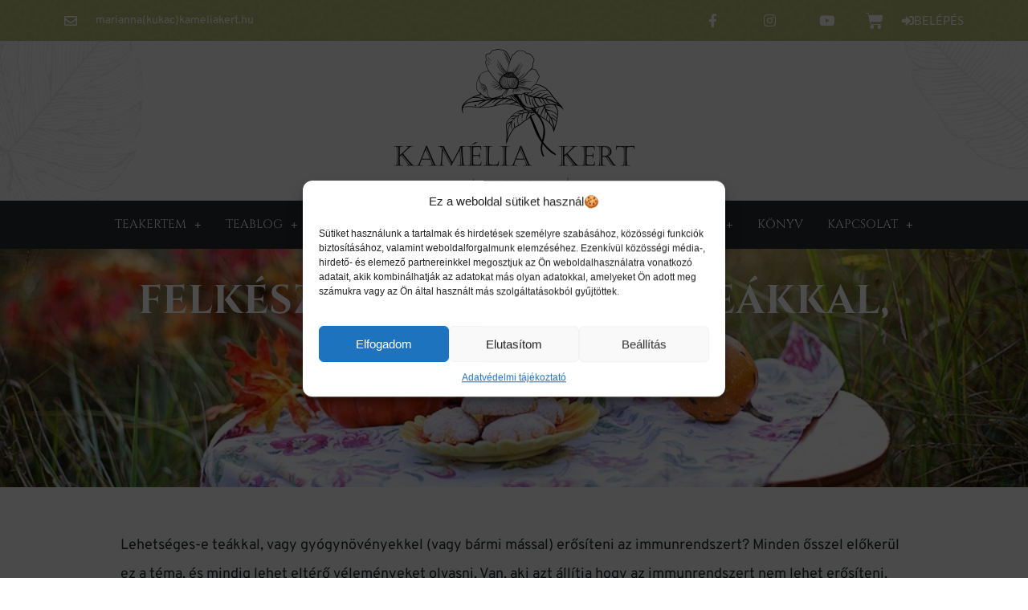

--- FILE ---
content_type: text/html; charset=UTF-8
request_url: https://kameliakert.hu/felkeszules-az-oszre-teakkal-gyogyteakkal/
body_size: 29510
content:
<!doctype html>
<html lang="hu" prefix="og: https://ogp.me/ns#">
<head>
	<meta charset="UTF-8">
	<meta name="viewport" content="width=device-width, initial-scale=1">
	<link rel="profile" href="https://gmpg.org/xfn/11">
		<style>img:is([sizes="auto" i], [sizes^="auto," i]) { contain-intrinsic-size: 3000px 1500px }</style>
	
<!-- Google Tag Manager for WordPress by gtm4wp.com -->
<script data-cfasync="false" data-pagespeed-no-defer>
	var gtm4wp_datalayer_name = "dataLayer";
	var dataLayer = dataLayer || [];
</script>
<!-- End Google Tag Manager for WordPress by gtm4wp.com -->
<!-- Search Engine Optimization by Rank Math - https://rankmath.com/ -->
<title>Felkészülés az őszre - teákkal, gyógyteákkal - Kamélia Kert</title>
<meta name="description" content="Őszi teák az immunitás növelésére, megelőzésként, és gyógyteák, ha már megjelentek a tünetek. Kedvenc teáim a listában."/>
<meta name="robots" content="follow, index, max-snippet:-1, max-video-preview:-1, max-image-preview:large"/>
<link rel="canonical" href="https://kameliakert.hu/felkeszules-az-oszre-teakkal-gyogyteakkal/" />
<meta property="og:locale" content="hu_HU" />
<meta property="og:type" content="article" />
<meta property="og:title" content="Felkészülés az őszre - teákkal, gyógyteákkal - Kamélia Kert" />
<meta property="og:description" content="Őszi teák az immunitás növelésére, megelőzésként, és gyógyteák, ha már megjelentek a tünetek. Kedvenc teáim a listában." />
<meta property="og:url" content="https://kameliakert.hu/felkeszules-az-oszre-teakkal-gyogyteakkal/" />
<meta property="og:site_name" content="Kamélia Kert" />
<meta property="article:section" content="Kamélia hírek" />
<meta property="og:updated_time" content="2023-08-31T17:31:17+01:00" />
<meta property="og:image" content="https://kameliakert.hu/wp-content/uploads/2023/08/oszi-tea.jpg" />
<meta property="og:image:secure_url" content="https://kameliakert.hu/wp-content/uploads/2023/08/oszi-tea.jpg" />
<meta property="og:image:width" content="960" />
<meta property="og:image:height" content="640" />
<meta property="og:image:alt" content="őszi teák" />
<meta property="og:image:type" content="image/jpeg" />
<meta property="article:published_time" content="2023-08-30T08:25:28+01:00" />
<meta property="article:modified_time" content="2023-08-31T17:31:17+01:00" />
<meta name="twitter:card" content="summary_large_image" />
<meta name="twitter:title" content="Felkészülés az őszre - teákkal, gyógyteákkal - Kamélia Kert" />
<meta name="twitter:description" content="Őszi teák az immunitás növelésére, megelőzésként, és gyógyteák, ha már megjelentek a tünetek. Kedvenc teáim a listában." />
<meta name="twitter:image" content="https://kameliakert.hu/wp-content/uploads/2023/08/oszi-tea.jpg" />
<meta name="twitter:label1" content="Szerző:" />
<meta name="twitter:data1" content="Varga Marianna" />
<meta name="twitter:label2" content="Olvasási idő" />
<meta name="twitter:data2" content="2 perc" />
<script type="application/ld+json" class="rank-math-schema">{"@context":"https://schema.org","@graph":[{"@type":"Organization","@id":"https://kameliakert.hu/#organization","name":"Kam\u00e9lia Kert","url":"https://kameliakert.hu","logo":{"@type":"ImageObject","@id":"https://kameliakert.hu/#logo","url":"https://kameliakert.hu/wp-content/uploads/2019/03/cropped-logo-3.png","contentUrl":"https://kameliakert.hu/wp-content/uploads/2019/03/cropped-logo-3.png","caption":"Kam\u00e9lia Kert","inLanguage":"hu","width":"999","height":"597"}},{"@type":"WebSite","@id":"https://kameliakert.hu/#website","url":"https://kameliakert.hu","name":"Kam\u00e9lia Kert","publisher":{"@id":"https://kameliakert.hu/#organization"},"inLanguage":"hu"},{"@type":"ImageObject","@id":"https://kameliakert.hu/wp-content/uploads/2023/08/oszi-tea.jpg","url":"https://kameliakert.hu/wp-content/uploads/2023/08/oszi-tea.jpg","width":"960","height":"640","inLanguage":"hu"},{"@type":"WebPage","@id":"https://kameliakert.hu/felkeszules-az-oszre-teakkal-gyogyteakkal/#webpage","url":"https://kameliakert.hu/felkeszules-az-oszre-teakkal-gyogyteakkal/","name":"Felk\u00e9sz\u00fcl\u00e9s az \u0151szre - te\u00e1kkal, gy\u00f3gyte\u00e1kkal - Kam\u00e9lia Kert","datePublished":"2023-08-30T08:25:28+01:00","dateModified":"2023-08-31T17:31:17+01:00","isPartOf":{"@id":"https://kameliakert.hu/#website"},"primaryImageOfPage":{"@id":"https://kameliakert.hu/wp-content/uploads/2023/08/oszi-tea.jpg"},"inLanguage":"hu"},{"@type":"Person","@id":"https://kameliakert.hu/felkeszules-az-oszre-teakkal-gyogyteakkal/#author","name":"Varga Marianna","image":{"@type":"ImageObject","@id":"https://secure.gravatar.com/avatar/69d40a5b14922da5d6670b34c3f8cb3568859576f7c30c9016c1defa5abaa947?s=96&amp;d=mm&amp;r=g","url":"https://secure.gravatar.com/avatar/69d40a5b14922da5d6670b34c3f8cb3568859576f7c30c9016c1defa5abaa947?s=96&amp;d=mm&amp;r=g","caption":"Varga Marianna","inLanguage":"hu"},"worksFor":{"@id":"https://kameliakert.hu/#organization"}},{"@type":"BlogPosting","headline":"Felk\u00e9sz\u00fcl\u00e9s az \u0151szre - te\u00e1kkal, gy\u00f3gyte\u00e1kkal - Kam\u00e9lia Kert","keywords":"\u0151szi te\u00e1k","datePublished":"2023-08-30T08:25:28+01:00","dateModified":"2023-08-31T17:31:17+01:00","author":{"@id":"https://kameliakert.hu/felkeszules-az-oszre-teakkal-gyogyteakkal/#author","name":"Varga Marianna"},"publisher":{"@id":"https://kameliakert.hu/#organization"},"description":"\u0150szi te\u00e1k az immunit\u00e1s n\u00f6vel\u00e9s\u00e9re, megel\u0151z\u00e9sk\u00e9nt, \u00e9s gy\u00f3gyte\u00e1k, ha m\u00e1r megjelentek a t\u00fcnetek. Kedvenc te\u00e1im a list\u00e1ban.","name":"Felk\u00e9sz\u00fcl\u00e9s az \u0151szre - te\u00e1kkal, gy\u00f3gyte\u00e1kkal - Kam\u00e9lia Kert","@id":"https://kameliakert.hu/felkeszules-az-oszre-teakkal-gyogyteakkal/#richSnippet","isPartOf":{"@id":"https://kameliakert.hu/felkeszules-az-oszre-teakkal-gyogyteakkal/#webpage"},"image":{"@id":"https://kameliakert.hu/wp-content/uploads/2023/08/oszi-tea.jpg"},"inLanguage":"hu","mainEntityOfPage":{"@id":"https://kameliakert.hu/felkeszules-az-oszre-teakkal-gyogyteakkal/#webpage"}}]}</script>
<!-- /Rank Math WordPress SEO plugin -->


<link rel="alternate" type="application/rss+xml" title="Kamélia Kert &raquo; hírcsatorna" href="https://kameliakert.hu/feed/" />
<link rel="alternate" type="application/rss+xml" title="Kamélia Kert &raquo; hozzászólás hírcsatorna" href="https://kameliakert.hu/comments/feed/" />
<style id='wp-emoji-styles-inline-css'>

	img.wp-smiley, img.emoji {
		display: inline !important;
		border: none !important;
		box-shadow: none !important;
		height: 1em !important;
		width: 1em !important;
		margin: 0 0.07em !important;
		vertical-align: -0.1em !important;
		background: none !important;
		padding: 0 !important;
	}
</style>
<link rel='stylesheet' id='wp-block-library-css' href='https://kameliakert.hu/wp-includes/css/dist/block-library/style.min.css?ver=6.8.3' media='all' />
<link rel='stylesheet' id='jet-engine-frontend-css' href='https://kameliakert.hu/wp-content/plugins/jet-engine/assets/css/frontend.css?ver=3.6.7.1' media='all' />
<link rel='stylesheet' id='wp-components-css' href='https://kameliakert.hu/wp-includes/css/dist/components/style.min.css?ver=6.8.3' media='all' />
<link rel='stylesheet' id='wp-preferences-css' href='https://kameliakert.hu/wp-includes/css/dist/preferences/style.min.css?ver=6.8.3' media='all' />
<link rel='stylesheet' id='wp-block-editor-css' href='https://kameliakert.hu/wp-includes/css/dist/block-editor/style.min.css?ver=6.8.3' media='all' />
<link rel='stylesheet' id='wp-reusable-blocks-css' href='https://kameliakert.hu/wp-includes/css/dist/reusable-blocks/style.min.css?ver=6.8.3' media='all' />
<link rel='stylesheet' id='wp-patterns-css' href='https://kameliakert.hu/wp-includes/css/dist/patterns/style.min.css?ver=6.8.3' media='all' />
<link rel='stylesheet' id='wp-editor-css' href='https://kameliakert.hu/wp-includes/css/dist/editor/style.min.css?ver=6.8.3' media='all' />
<link rel='stylesheet' id='block-robo-gallery-style-css-css' href='https://kameliakert.hu/wp-content/plugins/robo-gallery/includes/extensions/block/dist/blocks.style.build.css?ver=5.0.2' media='all' />
<style id='global-styles-inline-css'>
:root{--wp--preset--aspect-ratio--square: 1;--wp--preset--aspect-ratio--4-3: 4/3;--wp--preset--aspect-ratio--3-4: 3/4;--wp--preset--aspect-ratio--3-2: 3/2;--wp--preset--aspect-ratio--2-3: 2/3;--wp--preset--aspect-ratio--16-9: 16/9;--wp--preset--aspect-ratio--9-16: 9/16;--wp--preset--color--black: #000000;--wp--preset--color--cyan-bluish-gray: #abb8c3;--wp--preset--color--white: #ffffff;--wp--preset--color--pale-pink: #f78da7;--wp--preset--color--vivid-red: #cf2e2e;--wp--preset--color--luminous-vivid-orange: #ff6900;--wp--preset--color--luminous-vivid-amber: #fcb900;--wp--preset--color--light-green-cyan: #7bdcb5;--wp--preset--color--vivid-green-cyan: #00d084;--wp--preset--color--pale-cyan-blue: #8ed1fc;--wp--preset--color--vivid-cyan-blue: #0693e3;--wp--preset--color--vivid-purple: #9b51e0;--wp--preset--gradient--vivid-cyan-blue-to-vivid-purple: linear-gradient(135deg,rgba(6,147,227,1) 0%,rgb(155,81,224) 100%);--wp--preset--gradient--light-green-cyan-to-vivid-green-cyan: linear-gradient(135deg,rgb(122,220,180) 0%,rgb(0,208,130) 100%);--wp--preset--gradient--luminous-vivid-amber-to-luminous-vivid-orange: linear-gradient(135deg,rgba(252,185,0,1) 0%,rgba(255,105,0,1) 100%);--wp--preset--gradient--luminous-vivid-orange-to-vivid-red: linear-gradient(135deg,rgba(255,105,0,1) 0%,rgb(207,46,46) 100%);--wp--preset--gradient--very-light-gray-to-cyan-bluish-gray: linear-gradient(135deg,rgb(238,238,238) 0%,rgb(169,184,195) 100%);--wp--preset--gradient--cool-to-warm-spectrum: linear-gradient(135deg,rgb(74,234,220) 0%,rgb(151,120,209) 20%,rgb(207,42,186) 40%,rgb(238,44,130) 60%,rgb(251,105,98) 80%,rgb(254,248,76) 100%);--wp--preset--gradient--blush-light-purple: linear-gradient(135deg,rgb(255,206,236) 0%,rgb(152,150,240) 100%);--wp--preset--gradient--blush-bordeaux: linear-gradient(135deg,rgb(254,205,165) 0%,rgb(254,45,45) 50%,rgb(107,0,62) 100%);--wp--preset--gradient--luminous-dusk: linear-gradient(135deg,rgb(255,203,112) 0%,rgb(199,81,192) 50%,rgb(65,88,208) 100%);--wp--preset--gradient--pale-ocean: linear-gradient(135deg,rgb(255,245,203) 0%,rgb(182,227,212) 50%,rgb(51,167,181) 100%);--wp--preset--gradient--electric-grass: linear-gradient(135deg,rgb(202,248,128) 0%,rgb(113,206,126) 100%);--wp--preset--gradient--midnight: linear-gradient(135deg,rgb(2,3,129) 0%,rgb(40,116,252) 100%);--wp--preset--font-size--small: 13px;--wp--preset--font-size--medium: 20px;--wp--preset--font-size--large: 36px;--wp--preset--font-size--x-large: 42px;--wp--preset--spacing--20: 0.44rem;--wp--preset--spacing--30: 0.67rem;--wp--preset--spacing--40: 1rem;--wp--preset--spacing--50: 1.5rem;--wp--preset--spacing--60: 2.25rem;--wp--preset--spacing--70: 3.38rem;--wp--preset--spacing--80: 5.06rem;--wp--preset--shadow--natural: 6px 6px 9px rgba(0, 0, 0, 0.2);--wp--preset--shadow--deep: 12px 12px 50px rgba(0, 0, 0, 0.4);--wp--preset--shadow--sharp: 6px 6px 0px rgba(0, 0, 0, 0.2);--wp--preset--shadow--outlined: 6px 6px 0px -3px rgba(255, 255, 255, 1), 6px 6px rgba(0, 0, 0, 1);--wp--preset--shadow--crisp: 6px 6px 0px rgba(0, 0, 0, 1);}:root { --wp--style--global--content-size: 800px;--wp--style--global--wide-size: 1200px; }:where(body) { margin: 0; }.wp-site-blocks > .alignleft { float: left; margin-right: 2em; }.wp-site-blocks > .alignright { float: right; margin-left: 2em; }.wp-site-blocks > .aligncenter { justify-content: center; margin-left: auto; margin-right: auto; }:where(.wp-site-blocks) > * { margin-block-start: 24px; margin-block-end: 0; }:where(.wp-site-blocks) > :first-child { margin-block-start: 0; }:where(.wp-site-blocks) > :last-child { margin-block-end: 0; }:root { --wp--style--block-gap: 24px; }:root :where(.is-layout-flow) > :first-child{margin-block-start: 0;}:root :where(.is-layout-flow) > :last-child{margin-block-end: 0;}:root :where(.is-layout-flow) > *{margin-block-start: 24px;margin-block-end: 0;}:root :where(.is-layout-constrained) > :first-child{margin-block-start: 0;}:root :where(.is-layout-constrained) > :last-child{margin-block-end: 0;}:root :where(.is-layout-constrained) > *{margin-block-start: 24px;margin-block-end: 0;}:root :where(.is-layout-flex){gap: 24px;}:root :where(.is-layout-grid){gap: 24px;}.is-layout-flow > .alignleft{float: left;margin-inline-start: 0;margin-inline-end: 2em;}.is-layout-flow > .alignright{float: right;margin-inline-start: 2em;margin-inline-end: 0;}.is-layout-flow > .aligncenter{margin-left: auto !important;margin-right: auto !important;}.is-layout-constrained > .alignleft{float: left;margin-inline-start: 0;margin-inline-end: 2em;}.is-layout-constrained > .alignright{float: right;margin-inline-start: 2em;margin-inline-end: 0;}.is-layout-constrained > .aligncenter{margin-left: auto !important;margin-right: auto !important;}.is-layout-constrained > :where(:not(.alignleft):not(.alignright):not(.alignfull)){max-width: var(--wp--style--global--content-size);margin-left: auto !important;margin-right: auto !important;}.is-layout-constrained > .alignwide{max-width: var(--wp--style--global--wide-size);}body .is-layout-flex{display: flex;}.is-layout-flex{flex-wrap: wrap;align-items: center;}.is-layout-flex > :is(*, div){margin: 0;}body .is-layout-grid{display: grid;}.is-layout-grid > :is(*, div){margin: 0;}body{padding-top: 0px;padding-right: 0px;padding-bottom: 0px;padding-left: 0px;}a:where(:not(.wp-element-button)){text-decoration: underline;}:root :where(.wp-element-button, .wp-block-button__link){background-color: #32373c;border-width: 0;color: #fff;font-family: inherit;font-size: inherit;line-height: inherit;padding: calc(0.667em + 2px) calc(1.333em + 2px);text-decoration: none;}.has-black-color{color: var(--wp--preset--color--black) !important;}.has-cyan-bluish-gray-color{color: var(--wp--preset--color--cyan-bluish-gray) !important;}.has-white-color{color: var(--wp--preset--color--white) !important;}.has-pale-pink-color{color: var(--wp--preset--color--pale-pink) !important;}.has-vivid-red-color{color: var(--wp--preset--color--vivid-red) !important;}.has-luminous-vivid-orange-color{color: var(--wp--preset--color--luminous-vivid-orange) !important;}.has-luminous-vivid-amber-color{color: var(--wp--preset--color--luminous-vivid-amber) !important;}.has-light-green-cyan-color{color: var(--wp--preset--color--light-green-cyan) !important;}.has-vivid-green-cyan-color{color: var(--wp--preset--color--vivid-green-cyan) !important;}.has-pale-cyan-blue-color{color: var(--wp--preset--color--pale-cyan-blue) !important;}.has-vivid-cyan-blue-color{color: var(--wp--preset--color--vivid-cyan-blue) !important;}.has-vivid-purple-color{color: var(--wp--preset--color--vivid-purple) !important;}.has-black-background-color{background-color: var(--wp--preset--color--black) !important;}.has-cyan-bluish-gray-background-color{background-color: var(--wp--preset--color--cyan-bluish-gray) !important;}.has-white-background-color{background-color: var(--wp--preset--color--white) !important;}.has-pale-pink-background-color{background-color: var(--wp--preset--color--pale-pink) !important;}.has-vivid-red-background-color{background-color: var(--wp--preset--color--vivid-red) !important;}.has-luminous-vivid-orange-background-color{background-color: var(--wp--preset--color--luminous-vivid-orange) !important;}.has-luminous-vivid-amber-background-color{background-color: var(--wp--preset--color--luminous-vivid-amber) !important;}.has-light-green-cyan-background-color{background-color: var(--wp--preset--color--light-green-cyan) !important;}.has-vivid-green-cyan-background-color{background-color: var(--wp--preset--color--vivid-green-cyan) !important;}.has-pale-cyan-blue-background-color{background-color: var(--wp--preset--color--pale-cyan-blue) !important;}.has-vivid-cyan-blue-background-color{background-color: var(--wp--preset--color--vivid-cyan-blue) !important;}.has-vivid-purple-background-color{background-color: var(--wp--preset--color--vivid-purple) !important;}.has-black-border-color{border-color: var(--wp--preset--color--black) !important;}.has-cyan-bluish-gray-border-color{border-color: var(--wp--preset--color--cyan-bluish-gray) !important;}.has-white-border-color{border-color: var(--wp--preset--color--white) !important;}.has-pale-pink-border-color{border-color: var(--wp--preset--color--pale-pink) !important;}.has-vivid-red-border-color{border-color: var(--wp--preset--color--vivid-red) !important;}.has-luminous-vivid-orange-border-color{border-color: var(--wp--preset--color--luminous-vivid-orange) !important;}.has-luminous-vivid-amber-border-color{border-color: var(--wp--preset--color--luminous-vivid-amber) !important;}.has-light-green-cyan-border-color{border-color: var(--wp--preset--color--light-green-cyan) !important;}.has-vivid-green-cyan-border-color{border-color: var(--wp--preset--color--vivid-green-cyan) !important;}.has-pale-cyan-blue-border-color{border-color: var(--wp--preset--color--pale-cyan-blue) !important;}.has-vivid-cyan-blue-border-color{border-color: var(--wp--preset--color--vivid-cyan-blue) !important;}.has-vivid-purple-border-color{border-color: var(--wp--preset--color--vivid-purple) !important;}.has-vivid-cyan-blue-to-vivid-purple-gradient-background{background: var(--wp--preset--gradient--vivid-cyan-blue-to-vivid-purple) !important;}.has-light-green-cyan-to-vivid-green-cyan-gradient-background{background: var(--wp--preset--gradient--light-green-cyan-to-vivid-green-cyan) !important;}.has-luminous-vivid-amber-to-luminous-vivid-orange-gradient-background{background: var(--wp--preset--gradient--luminous-vivid-amber-to-luminous-vivid-orange) !important;}.has-luminous-vivid-orange-to-vivid-red-gradient-background{background: var(--wp--preset--gradient--luminous-vivid-orange-to-vivid-red) !important;}.has-very-light-gray-to-cyan-bluish-gray-gradient-background{background: var(--wp--preset--gradient--very-light-gray-to-cyan-bluish-gray) !important;}.has-cool-to-warm-spectrum-gradient-background{background: var(--wp--preset--gradient--cool-to-warm-spectrum) !important;}.has-blush-light-purple-gradient-background{background: var(--wp--preset--gradient--blush-light-purple) !important;}.has-blush-bordeaux-gradient-background{background: var(--wp--preset--gradient--blush-bordeaux) !important;}.has-luminous-dusk-gradient-background{background: var(--wp--preset--gradient--luminous-dusk) !important;}.has-pale-ocean-gradient-background{background: var(--wp--preset--gradient--pale-ocean) !important;}.has-electric-grass-gradient-background{background: var(--wp--preset--gradient--electric-grass) !important;}.has-midnight-gradient-background{background: var(--wp--preset--gradient--midnight) !important;}.has-small-font-size{font-size: var(--wp--preset--font-size--small) !important;}.has-medium-font-size{font-size: var(--wp--preset--font-size--medium) !important;}.has-large-font-size{font-size: var(--wp--preset--font-size--large) !important;}.has-x-large-font-size{font-size: var(--wp--preset--font-size--x-large) !important;}
:root :where(.wp-block-pullquote){font-size: 1.5em;line-height: 1.6;}
</style>
<link rel='stylesheet' id='events-manager-css' href='https://kameliakert.hu/wp-content/plugins/events-manager/includes/css/events-manager.min.css?ver=6.6.4.4' media='all' />
<style id='events-manager-inline-css'>
body .em { --font-family : inherit; --font-weight : inherit; --font-size : 1em; --line-height : inherit; }
</style>
<link rel='stylesheet' id='mailerlite_forms.css-css' href='https://kameliakert.hu/wp-content/plugins/official-mailerlite-sign-up-forms/assets/css/mailerlite_forms.css?ver=1.7.13' media='all' />
<link rel='stylesheet' id='uncannyowl-learndash-toolkit-free-css' href='https://kameliakert.hu/wp-content/plugins/uncanny-learndash-toolkit/src/assets/frontend/dist/bundle.min.css?ver=3.7.0.3' media='all' />
<link rel='stylesheet' id='woocommerce-layout-css' href='https://kameliakert.hu/wp-content/plugins/woocommerce/assets/css/woocommerce-layout.css?ver=9.8.6' media='all' />
<link rel='stylesheet' id='woocommerce-smallscreen-css' href='https://kameliakert.hu/wp-content/plugins/woocommerce/assets/css/woocommerce-smallscreen.css?ver=9.8.6' media='only screen and (max-width: 768px)' />
<link rel='stylesheet' id='woocommerce-general-css' href='https://kameliakert.hu/wp-content/plugins/woocommerce/assets/css/woocommerce.css?ver=9.8.6' media='all' />
<style id='woocommerce-inline-inline-css'>
.woocommerce form .form-row .required { visibility: visible; }
</style>
<link rel='stylesheet' id='learndash_quiz_front_css-css' href='//kameliakert.hu/wp-content/plugins/sfwd-lms/themes/legacy/templates/learndash_quiz_front.min.css?ver=4.21.3' media='all' />
<link rel='stylesheet' id='dashicons-css' href='https://kameliakert.hu/wp-includes/css/dashicons.min.css?ver=6.8.3' media='all' />
<link rel='stylesheet' id='learndash-css' href='//kameliakert.hu/wp-content/plugins/sfwd-lms/src/assets/dist/css/styles.css?ver=4.21.3' media='all' />
<link rel='stylesheet' id='jquery-dropdown-css-css' href='//kameliakert.hu/wp-content/plugins/sfwd-lms/assets/css/jquery.dropdown.min.css?ver=4.21.3' media='all' />
<link rel='stylesheet' id='learndash_lesson_video-css' href='//kameliakert.hu/wp-content/plugins/sfwd-lms/themes/legacy/templates/learndash_lesson_video.min.css?ver=4.21.3' media='all' />
<link rel='stylesheet' id='learndash-admin-bar-css' href='https://kameliakert.hu/wp-content/plugins/sfwd-lms/src/assets/dist/css/admin-bar/styles.css?ver=4.21.3' media='all' />
<link rel='stylesheet' id='cmplz-general-css' href='https://kameliakert.hu/wp-content/plugins/complianz-gdpr-premium/assets/css/cookieblocker.min.css?ver=1745312392' media='all' />
<link rel='stylesheet' id='brands-styles-css' href='https://kameliakert.hu/wp-content/plugins/woocommerce/assets/css/brands.css?ver=9.8.6' media='all' />
<link rel='stylesheet' id='hello-elementor-css' href='https://kameliakert.hu/wp-content/themes/hello-elementor/style.min.css?ver=3.3.0' media='all' />
<link rel='stylesheet' id='hello-elementor-theme-style-css' href='https://kameliakert.hu/wp-content/themes/hello-elementor/theme.min.css?ver=3.3.0' media='all' />
<link rel='stylesheet' id='chld_thm_cfg_child-css' href='https://kameliakert.hu/wp-content/themes/hello-elementor-child-new/style.css?ver=6.8.3' media='all' />
<link rel='stylesheet' id='hello-elementor-header-footer-css' href='https://kameliakert.hu/wp-content/themes/hello-elementor/header-footer.min.css?ver=3.3.0' media='all' />
<link rel='stylesheet' id='jet-fb-option-field-select-css' href='https://kameliakert.hu/wp-content/plugins/jetformbuilder/modules/option-field/assets/build/select.css?ver=0edd78a6f12e2b918b82' media='all' />
<link rel='stylesheet' id='jet-fb-option-field-checkbox-css' href='https://kameliakert.hu/wp-content/plugins/jetformbuilder/modules/option-field/assets/build/checkbox.css?ver=f54eb583054648e8615b' media='all' />
<link rel='stylesheet' id='jet-fb-option-field-radio-css' href='https://kameliakert.hu/wp-content/plugins/jetformbuilder/modules/option-field/assets/build/radio.css?ver=7c6d0d4d7df91e6bd6a4' media='all' />
<link rel='stylesheet' id='jet-fb-advanced-choices-css' href='https://kameliakert.hu/wp-content/plugins/jetformbuilder/modules/advanced-choices/assets/build/main.css?ver=d414f4b566f1e18fda82' media='all' />
<link rel='stylesheet' id='jet-fb-wysiwyg-css' href='https://kameliakert.hu/wp-content/plugins/jetformbuilder/modules/wysiwyg/assets/build/wysiwyg.css?ver=5a4d16fb6d7a94700261' media='all' />
<link rel='stylesheet' id='jet-fb-switcher-css' href='https://kameliakert.hu/wp-content/plugins/jetformbuilder/modules/switcher/assets/build/switcher.css?ver=06c887a8b9195e5a119d' media='all' />
<link rel='stylesheet' id='learndash-front-css' href='//kameliakert.hu/wp-content/plugins/sfwd-lms/themes/ld30/assets/css/learndash.min.css?ver=4.21.3' media='all' />
<style id='learndash-front-inline-css'>
		.learndash-wrapper .ld-item-list .ld-item-list-item.ld-is-next,
		.learndash-wrapper .wpProQuiz_content .wpProQuiz_questionListItem label:focus-within {
			border-color: #096223;
		}

		/*
		.learndash-wrapper a:not(.ld-button):not(#quiz_continue_link):not(.ld-focus-menu-link):not(.btn-blue):not(#quiz_continue_link):not(.ld-js-register-account):not(#ld-focus-mode-course-heading):not(#btn-join):not(.ld-item-name):not(.ld-table-list-item-preview):not(.ld-lesson-item-preview-heading),
		 */

		.learndash-wrapper .ld-breadcrumbs a,
		.learndash-wrapper .ld-lesson-item.ld-is-current-lesson .ld-lesson-item-preview-heading,
		.learndash-wrapper .ld-lesson-item.ld-is-current-lesson .ld-lesson-title,
		.learndash-wrapper .ld-primary-color-hover:hover,
		.learndash-wrapper .ld-primary-color,
		.learndash-wrapper .ld-primary-color-hover:hover,
		.learndash-wrapper .ld-primary-color,
		.learndash-wrapper .ld-tabs .ld-tabs-navigation .ld-tab.ld-active,
		.learndash-wrapper .ld-button.ld-button-transparent,
		.learndash-wrapper .ld-button.ld-button-reverse,
		.learndash-wrapper .ld-icon-certificate,
		.learndash-wrapper .ld-login-modal .ld-login-modal-login .ld-modal-heading,
		#wpProQuiz_user_content a,
		.learndash-wrapper .ld-item-list .ld-item-list-item a.ld-item-name:hover,
		.learndash-wrapper .ld-focus-comments__heading-actions .ld-expand-button,
		.learndash-wrapper .ld-focus-comments__heading a,
		.learndash-wrapper .ld-focus-comments .comment-respond a,
		.learndash-wrapper .ld-focus-comment .ld-comment-reply a.comment-reply-link:hover,
		.learndash-wrapper .ld-expand-button.ld-button-alternate {
			color: #096223 !important;
		}

		.learndash-wrapper .ld-focus-comment.bypostauthor>.ld-comment-wrapper,
		.learndash-wrapper .ld-focus-comment.role-group_leader>.ld-comment-wrapper,
		.learndash-wrapper .ld-focus-comment.role-administrator>.ld-comment-wrapper {
			background-color:rgba(9, 98, 35, 0.03) !important;
		}


		.learndash-wrapper .ld-primary-background,
		.learndash-wrapper .ld-tabs .ld-tabs-navigation .ld-tab.ld-active:after {
			background: #096223 !important;
		}



		.learndash-wrapper .ld-course-navigation .ld-lesson-item.ld-is-current-lesson .ld-status-incomplete,
		.learndash-wrapper .ld-focus-comment.bypostauthor:not(.ptype-sfwd-assignment) >.ld-comment-wrapper>.ld-comment-avatar img,
		.learndash-wrapper .ld-focus-comment.role-group_leader>.ld-comment-wrapper>.ld-comment-avatar img,
		.learndash-wrapper .ld-focus-comment.role-administrator>.ld-comment-wrapper>.ld-comment-avatar img {
			border-color: #096223 !important;
		}



		.learndash-wrapper .ld-loading::before {
			border-top:3px solid #096223 !important;
		}

		.learndash-wrapper .ld-button:hover:not([disabled]):not(.ld-button-transparent):not(.ld--ignore-inline-css),
		#learndash-tooltips .ld-tooltip:after,
		#learndash-tooltips .ld-tooltip,
		.ld-tooltip:not(.ld-tooltip--modern) [role="tooltip"],
		.learndash-wrapper .ld-primary-background,
		.learndash-wrapper .btn-join:not(.ld--ignore-inline-css),
		.learndash-wrapper #btn-join:not(.ld--ignore-inline-css),
		.learndash-wrapper .ld-button:not([disabled]):not(.ld-button-reverse):not(.ld-button-transparent):not(.ld--ignore-inline-css),
		.learndash-wrapper .ld-expand-button:not([disabled]),
		.learndash-wrapper .wpProQuiz_content .wpProQuiz_button:not([disabled]):not(.wpProQuiz_button_reShowQuestion):not(.wpProQuiz_button_restartQuiz),
		.learndash-wrapper .wpProQuiz_content .wpProQuiz_button2:not([disabled]),
		.learndash-wrapper .ld-focus .ld-focus-sidebar .ld-course-navigation-heading,
		.learndash-wrapper .ld-focus-comments .form-submit #submit,
		.learndash-wrapper .ld-login-modal input[type='submit']:not([disabled]),
		.learndash-wrapper .ld-login-modal .ld-login-modal-register:not([disabled]),
		.learndash-wrapper .wpProQuiz_content .wpProQuiz_certificate a.btn-blue:not([disabled]),
		.learndash-wrapper .ld-focus .ld-focus-header .ld-user-menu .ld-user-menu-items a:not([disabled]),
		#wpProQuiz_user_content table.wp-list-table thead th,
		#wpProQuiz_overlay_close:not([disabled]),
		.learndash-wrapper .ld-expand-button.ld-button-alternate:not([disabled]) .ld-icon {
			background-color: #096223 !important;
			color: #ffffff;
		}

		.learndash-wrapper .ld-focus .ld-focus-sidebar .ld-focus-sidebar-trigger:not([disabled]):not(:hover):not(:focus) .ld-icon {
			background-color: #096223;
		}

		.learndash-wrapper .ld-focus .ld-focus-sidebar .ld-focus-sidebar-trigger:hover .ld-icon,
		.learndash-wrapper .ld-focus .ld-focus-sidebar .ld-focus-sidebar-trigger:focus .ld-icon {
			border-color: #096223;
			color: #096223;
		}

		.learndash-wrapper .ld-button:focus:not(.ld-button-transparent):not(.ld--ignore-inline-css),
		.learndash-wrapper .btn-join:focus:not(.ld--ignore-inline-css),
		.learndash-wrapper #btn-join:focus:not(.ld--ignore-inline-css),
		.learndash-wrapper .ld-expand-button:focus,
		.learndash-wrapper .wpProQuiz_content .wpProQuiz_button:not(.wpProQuiz_button_reShowQuestion):focus:not(.wpProQuiz_button_restartQuiz),
		.learndash-wrapper .wpProQuiz_content .wpProQuiz_button2:focus,
		.learndash-wrapper .ld-focus-comments .form-submit #submit,
		.learndash-wrapper .ld-login-modal input[type='submit']:focus,
		.learndash-wrapper .ld-login-modal .ld-login-modal-register:focus,
		.learndash-wrapper .wpProQuiz_content .wpProQuiz_certificate a.btn-blue:focus {
			opacity: 0.75; /* Replicates the hover/focus states pre-4.21.3. */
			outline-color: #096223;
		}

		.learndash-wrapper .ld-button:hover:not(.ld-button-transparent):not(.ld--ignore-inline-css),
		.learndash-wrapper .btn-join:hover:not(.ld--ignore-inline-css),
		.learndash-wrapper #btn-join:hover:not(.ld--ignore-inline-css),
		.learndash-wrapper .ld-expand-button:hover,
		.learndash-wrapper .wpProQuiz_content .wpProQuiz_button:not(.wpProQuiz_button_reShowQuestion):hover:not(.wpProQuiz_button_restartQuiz),
		.learndash-wrapper .wpProQuiz_content .wpProQuiz_button2:hover,
		.learndash-wrapper .ld-focus-comments .form-submit #submit,
		.learndash-wrapper .ld-login-modal input[type='submit']:hover,
		.learndash-wrapper .ld-login-modal .ld-login-modal-register:hover,
		.learndash-wrapper .wpProQuiz_content .wpProQuiz_certificate a.btn-blue:hover {
			background-color: #096223; /* Replicates the hover/focus states pre-4.21.3. */
			opacity: 0.85; /* Replicates the hover/focus states pre-4.21.3. */
		}

		.learndash-wrapper .ld-item-list .ld-item-search .ld-closer:focus {
			border-color: #096223;
		}

		.learndash-wrapper .ld-focus .ld-focus-header .ld-user-menu .ld-user-menu-items:before {
			border-bottom-color: #096223 !important;
		}

		.learndash-wrapper .ld-button.ld-button-transparent:hover {
			background: transparent !important;
		}

		.learndash-wrapper .ld-button.ld-button-transparent:focus {
			outline-color: #096223;
		}

		.learndash-wrapper .ld-focus .ld-focus-header .sfwd-mark-complete .learndash_mark_complete_button,
		.learndash-wrapper .ld-focus .ld-focus-header #sfwd-mark-complete #learndash_mark_complete_button,
		.learndash-wrapper .ld-button.ld-button-transparent,
		.learndash-wrapper .ld-button.ld-button-alternate,
		.learndash-wrapper .ld-expand-button.ld-button-alternate {
			background-color:transparent !important;
		}

		.learndash-wrapper .ld-focus-header .ld-user-menu .ld-user-menu-items a,
		.learndash-wrapper .ld-button.ld-button-reverse:hover,
		.learndash-wrapper .ld-alert-success .ld-alert-icon.ld-icon-certificate,
		.learndash-wrapper .ld-alert-warning .ld-button,
		.learndash-wrapper .ld-primary-background.ld-status {
			color:white !important;
		}

		.learndash-wrapper .ld-status.ld-status-unlocked {
			background-color: rgba(9,98,35,0.2) !important;
			color: #096223 !important;
		}

		.learndash-wrapper .wpProQuiz_content .wpProQuiz_addToplist {
			background-color: rgba(9,98,35,0.1) !important;
			border: 1px solid #096223 !important;
		}

		.learndash-wrapper .wpProQuiz_content .wpProQuiz_toplistTable th {
			background: #096223 !important;
		}

		.learndash-wrapper .wpProQuiz_content .wpProQuiz_toplistTrOdd {
			background-color: rgba(9,98,35,0.1) !important;
		}

		.learndash-wrapper .wpProQuiz_content .wpProQuiz_reviewDiv li.wpProQuiz_reviewQuestionTarget {
			background-color: #096223 !important;
		}
		.learndash-wrapper .wpProQuiz_content .wpProQuiz_time_limit .wpProQuiz_progress {
			background-color: #096223 !important;
		}
		
		.learndash-wrapper #quiz_continue_link,
		.learndash-wrapper .ld-secondary-background,
		.learndash-wrapper .learndash_mark_complete_button,
		.learndash-wrapper #learndash_mark_complete_button,
		.learndash-wrapper .ld-status-complete,
		.learndash-wrapper .ld-alert-success .ld-button,
		.learndash-wrapper .ld-alert-success .ld-alert-icon {
			background-color: #096223 !important;
		}

		.learndash-wrapper #quiz_continue_link:focus,
		.learndash-wrapper .learndash_mark_complete_button:focus,
		.learndash-wrapper #learndash_mark_complete_button:focus,
		.learndash-wrapper .ld-alert-success .ld-button:focus {
			outline-color: #096223;
		}

		.learndash-wrapper .wpProQuiz_content a#quiz_continue_link {
			background-color: #096223 !important;
		}

		.learndash-wrapper .wpProQuiz_content a#quiz_continue_link:focus {
			outline-color: #096223;
		}

		.learndash-wrapper .course_progress .sending_progress_bar {
			background: #096223 !important;
		}

		.learndash-wrapper .wpProQuiz_content .wpProQuiz_button_reShowQuestion:hover, .learndash-wrapper .wpProQuiz_content .wpProQuiz_button_restartQuiz:hover {
			background-color: #096223 !important;
			opacity: 0.75;
		}

		.learndash-wrapper .wpProQuiz_content .wpProQuiz_button_reShowQuestion:focus,
		.learndash-wrapper .wpProQuiz_content .wpProQuiz_button_restartQuiz:focus {
			outline-color: #096223;
		}

		.learndash-wrapper .ld-secondary-color-hover:hover,
		.learndash-wrapper .ld-secondary-color,
		.learndash-wrapper .ld-focus .ld-focus-header .sfwd-mark-complete .learndash_mark_complete_button,
		.learndash-wrapper .ld-focus .ld-focus-header #sfwd-mark-complete #learndash_mark_complete_button,
		.learndash-wrapper .ld-focus .ld-focus-header .sfwd-mark-complete:after {
			color: #096223 !important;
		}

		.learndash-wrapper .ld-secondary-in-progress-icon {
			border-left-color: #096223 !important;
			border-top-color: #096223 !important;
		}

		.learndash-wrapper .ld-alert-success {
			border-color: #096223;
			background-color: transparent !important;
			color: #096223;
		}

		.learndash-wrapper .wpProQuiz_content .wpProQuiz_reviewQuestion li.wpProQuiz_reviewQuestionSolved,
		.learndash-wrapper .wpProQuiz_content .wpProQuiz_box li.wpProQuiz_reviewQuestionSolved {
			background-color: #096223 !important;
		}

		.learndash-wrapper .wpProQuiz_content  .wpProQuiz_reviewLegend span.wpProQuiz_reviewColor_Answer {
			background-color: #096223 !important;
		}

		
</style>
<link rel='stylesheet' id='elementor-frontend-css' href='https://kameliakert.hu/wp-content/plugins/elementor/assets/css/frontend.min.css?ver=3.28.4' media='all' />
<style id='elementor-frontend-inline-css'>
.elementor-94 .elementor-element.elementor-element-66e80463:not(.elementor-motion-effects-element-type-background), .elementor-94 .elementor-element.elementor-element-66e80463 > .elementor-motion-effects-container > .elementor-motion-effects-layer{background-image:url("https://kameliakert.hu/wp-content/uploads/2023/08/oszi-tea.jpg");}
</style>
<link rel='stylesheet' id='widget-woocommerce-menu-cart-css' href='https://kameliakert.hu/wp-content/plugins/elementor-pro/assets/css/widget-woocommerce-menu-cart.min.css?ver=3.28.4' media='all' />
<link rel='stylesheet' id='widget-social-icons-css' href='https://kameliakert.hu/wp-content/plugins/elementor/assets/css/widget-social-icons.min.css?ver=3.28.4' media='all' />
<link rel='stylesheet' id='e-apple-webkit-css' href='https://kameliakert.hu/wp-content/plugins/elementor/assets/css/conditionals/apple-webkit.min.css?ver=3.28.4' media='all' />
<link rel='stylesheet' id='widget-nav-menu-css' href='https://kameliakert.hu/wp-content/plugins/elementor-pro/assets/css/widget-nav-menu.min.css?ver=3.28.4' media='all' />
<link rel='stylesheet' id='widget-icon-list-css' href='https://kameliakert.hu/wp-content/plugins/elementor/assets/css/widget-icon-list.min.css?ver=3.28.4' media='all' />
<link rel='stylesheet' id='widget-image-css' href='https://kameliakert.hu/wp-content/plugins/elementor/assets/css/widget-image.min.css?ver=3.28.4' media='all' />
<link rel='stylesheet' id='e-sticky-css' href='https://kameliakert.hu/wp-content/plugins/elementor-pro/assets/css/modules/sticky.min.css?ver=3.28.4' media='all' />
<link rel='stylesheet' id='widget-heading-css' href='https://kameliakert.hu/wp-content/plugins/elementor/assets/css/widget-heading.min.css?ver=3.28.4' media='all' />
<link rel='stylesheet' id='e-animation-shrink-css' href='https://kameliakert.hu/wp-content/plugins/elementor/assets/lib/animations/styles/e-animation-shrink.min.css?ver=3.28.4' media='all' />
<link rel='stylesheet' id='widget-divider-css' href='https://kameliakert.hu/wp-content/plugins/elementor/assets/css/widget-divider.min.css?ver=3.28.4' media='all' />
<link rel='stylesheet' id='widget-social-css' href='https://kameliakert.hu/wp-content/plugins/elementor-pro/assets/css/widget-social.min.css?ver=3.28.4' media='all' />
<link rel='stylesheet' id='widget-share-buttons-css' href='https://kameliakert.hu/wp-content/plugins/elementor-pro/assets/css/widget-share-buttons.min.css?ver=3.28.4' media='all' />
<link rel='stylesheet' id='elementor-icons-shared-0-css' href='https://kameliakert.hu/wp-content/plugins/elementor/assets/lib/font-awesome/css/fontawesome.min.css?ver=5.15.3' media='all' />
<link rel='stylesheet' id='elementor-icons-fa-solid-css' href='https://kameliakert.hu/wp-content/plugins/elementor/assets/lib/font-awesome/css/solid.min.css?ver=5.15.3' media='all' />
<link rel='stylesheet' id='elementor-icons-fa-brands-css' href='https://kameliakert.hu/wp-content/plugins/elementor/assets/lib/font-awesome/css/brands.min.css?ver=5.15.3' media='all' />
<link rel='stylesheet' id='elementor-icons-css' href='https://kameliakert.hu/wp-content/plugins/elementor/assets/lib/eicons/css/elementor-icons.min.css?ver=5.36.0' media='all' />
<link rel='stylesheet' id='elementor-post-1963-css' href='https://kameliakert.hu/wp-content/uploads/elementor/css/post-1963.css?ver=1746552690' media='all' />
<link rel='stylesheet' id='jet-tricks-frontend-css' href='https://kameliakert.hu/wp-content/plugins/jet-tricks/assets/css/jet-tricks-frontend.css?ver=1.5.2' media='all' />
<link rel='stylesheet' id='font-awesome-5-all-css' href='https://kameliakert.hu/wp-content/plugins/elementor/assets/lib/font-awesome/css/all.min.css?ver=3.28.4' media='all' />
<link rel='stylesheet' id='font-awesome-4-shim-css' href='https://kameliakert.hu/wp-content/plugins/elementor/assets/lib/font-awesome/css/v4-shims.min.css?ver=3.28.4' media='all' />
<link rel='stylesheet' id='elementor-post-94-css' href='https://kameliakert.hu/wp-content/uploads/elementor/css/post-94.css?ver=1746552690' media='all' />
<link rel='stylesheet' id='elementor-post-98-css' href='https://kameliakert.hu/wp-content/uploads/elementor/css/post-98.css?ver=1746552690' media='all' />
<link rel='stylesheet' id='elementor-post-507-css' href='https://kameliakert.hu/wp-content/uploads/elementor/css/post-507.css?ver=1746553960' media='all' />
<link rel='stylesheet' id='elementor-gf-local-cinzel-css' href='https://kameliakert.hu/wp-content/uploads/elementor/google-fonts/css/cinzel.css?ver=1745311886' media='all' />
<link rel='stylesheet' id='elementor-gf-local-overpass-css' href='https://kameliakert.hu/wp-content/uploads/elementor/google-fonts/css/overpass.css?ver=1745311898' media='all' />
<link rel='stylesheet' id='elementor-gf-local-lato-css' href='https://kameliakert.hu/wp-content/uploads/elementor/google-fonts/css/lato.css?ver=1745311901' media='all' />
<link rel='stylesheet' id='elementor-gf-local-opensans-css' href='https://kameliakert.hu/wp-content/uploads/elementor/google-fonts/css/opensans.css?ver=1745311916' media='all' />
<link rel='stylesheet' id='elementor-gf-local-basic-css' href='https://kameliakert.hu/wp-content/uploads/elementor/google-fonts/css/basic.css?ver=1745311917' media='all' />
<link rel='stylesheet' id='elementor-icons-fa-regular-css' href='https://kameliakert.hu/wp-content/plugins/elementor/assets/lib/font-awesome/css/regular.min.css?ver=5.15.3' media='all' />
<script type="text/template" id="tmpl-variation-template">
	<div class="woocommerce-variation-description">{{{ data.variation.variation_description }}}</div>
	<div class="woocommerce-variation-price">{{{ data.variation.price_html }}}</div>
	<div class="woocommerce-variation-availability">{{{ data.variation.availability_html }}}</div>
</script>
<script type="text/template" id="tmpl-unavailable-variation-template">
	<p role="alert">Sajnáljuk, ez a termék nem elérhető. Kérlek, válassz egy másik kombinációt.</p>
</script>
<script src="https://kameliakert.hu/wp-includes/js/jquery/jquery.min.js?ver=3.7.1" id="jquery-core-js"></script>
<script src="https://kameliakert.hu/wp-includes/js/jquery/jquery-migrate.min.js?ver=3.4.1" id="jquery-migrate-js"></script>
<script src="https://kameliakert.hu/wp-includes/js/underscore.min.js?ver=1.13.7" id="underscore-js"></script>
<script id="wp-util-js-extra">
var _wpUtilSettings = {"ajax":{"url":"\/wp-admin\/admin-ajax.php"}};
</script>
<script src="https://kameliakert.hu/wp-includes/js/wp-util.min.js?ver=6.8.3" id="wp-util-js"></script>
<script src="https://kameliakert.hu/wp-content/plugins/woocommerce/assets/js/jquery-blockui/jquery.blockUI.min.js?ver=2.7.0-wc.9.8.6" id="jquery-blockui-js" data-wp-strategy="defer"></script>
<script src="https://kameliakert.hu/wp-includes/js/jquery/ui/core.min.js?ver=1.13.3" id="jquery-ui-core-js"></script>
<script src="https://kameliakert.hu/wp-includes/js/jquery/ui/datepicker.min.js?ver=1.13.3" id="jquery-ui-datepicker-js"></script>
<script id="jquery-ui-datepicker-js-after">
jQuery(function(jQuery){jQuery.datepicker.setDefaults({"closeText":"Bez\u00e1r\u00e1s","currentText":"Ma","monthNames":["janu\u00e1r","febru\u00e1r","m\u00e1rcius","\u00e1prilis","m\u00e1jus","j\u00fanius","j\u00falius","augusztus","szeptember","okt\u00f3ber","november","december"],"monthNamesShort":["jan","febr","m\u00e1rc","\u00e1pr","m\u00e1j","j\u00fan","j\u00fal","aug","szept","okt","nov","dec"],"nextText":"K\u00f6vetkez\u0151","prevText":"El\u0151z\u0151","dayNames":["vas\u00e1rnap","h\u00e9tf\u0151","kedd","szerda","cs\u00fct\u00f6rt\u00f6k","p\u00e9ntek","szombat"],"dayNamesShort":["vas","h\u00e9t","ked","sze","cs\u00fc","p\u00e9n","szo"],"dayNamesMin":["v","h","K","s","c","p","s"],"dateFormat":"yy.mm.dd.","firstDay":1,"isRTL":false});});
</script>
<script src="https://kameliakert.hu/wp-includes/js/jquery/ui/mouse.min.js?ver=1.13.3" id="jquery-ui-mouse-js"></script>
<script src="https://kameliakert.hu/wp-includes/js/jquery/ui/sortable.min.js?ver=1.13.3" id="jquery-ui-sortable-js"></script>
<script src="https://kameliakert.hu/wp-includes/js/jquery/ui/resizable.min.js?ver=1.13.3" id="jquery-ui-resizable-js"></script>
<script src="https://kameliakert.hu/wp-includes/js/jquery/ui/draggable.min.js?ver=1.13.3" id="jquery-ui-draggable-js"></script>
<script src="https://kameliakert.hu/wp-includes/js/jquery/ui/controlgroup.min.js?ver=1.13.3" id="jquery-ui-controlgroup-js"></script>
<script src="https://kameliakert.hu/wp-includes/js/jquery/ui/checkboxradio.min.js?ver=1.13.3" id="jquery-ui-checkboxradio-js"></script>
<script src="https://kameliakert.hu/wp-includes/js/jquery/ui/button.min.js?ver=1.13.3" id="jquery-ui-button-js"></script>
<script src="https://kameliakert.hu/wp-includes/js/jquery/ui/dialog.min.js?ver=1.13.3" id="jquery-ui-dialog-js"></script>
<script id="events-manager-js-extra">
var EM = {"ajaxurl":"https:\/\/kameliakert.hu\/wp-admin\/admin-ajax.php","locationajaxurl":"https:\/\/kameliakert.hu\/wp-admin\/admin-ajax.php?action=locations_search","firstDay":"1","locale":"hu","dateFormat":"yy-mm-dd","ui_css":"https:\/\/kameliakert.hu\/wp-content\/plugins\/events-manager\/includes\/css\/jquery-ui\/build.min.css","show24hours":"1","is_ssl":"1","autocomplete_limit":"10","calendar":{"breakpoints":{"small":560,"medium":908,"large":false}},"phone":"","datepicker":{"format":"Y.m.d.","locale":"hu"},"search":{"breakpoints":{"small":650,"medium":850,"full":false}},"url":"https:\/\/kameliakert.hu\/wp-content\/plugins\/events-manager","assets":{"input.em-uploader":{"js":{"em-uploader":{"url":"https:\/\/kameliakert.hu\/wp-content\/plugins\/events-manager\/includes\/js\/em-uploader.js","required":true,"event":"em_uploader_ready"}}}},"txt_search":"Keres\u00e9s","txt_searching":"Searching...","txt_loading":"Loading..."};
</script>
<script src="https://kameliakert.hu/wp-content/plugins/events-manager/includes/js/events-manager.js?ver=6.6.4.4" id="events-manager-js"></script>
<script src="https://kameliakert.hu/wp-content/plugins/events-manager/includes/external/flatpickr/l10n/hu.js?ver=6.6.4.4" id="em-flatpickr-localization-js"></script>
<script id="uncannyowl-learndash-toolkit-free-js-extra">
var UncannyToolkit = {"ajax":{"url":"https:\/\/kameliakert.hu\/wp-admin\/admin-ajax.php","nonce":"7843e7104b"},"integrity":{"shouldPreventConcurrentLogin":false},"i18n":{"dismiss":"Dismiss","preventConcurrentLogin":"Your account has exceeded maximum concurrent login number.","error":{"generic":"Something went wrong. Please, try again"}},"modals":[]};
</script>
<script src="https://kameliakert.hu/wp-content/plugins/uncanny-learndash-toolkit/src/assets/frontend/dist/bundle.min.js?ver=3.7.0.3" id="uncannyowl-learndash-toolkit-free-js"></script>
<script id="wc-add-to-cart-js-extra">
var wc_add_to_cart_params = {"ajax_url":"\/wp-admin\/admin-ajax.php","wc_ajax_url":"\/?wc-ajax=%%endpoint%%","i18n_view_cart":"Kos\u00e1r","cart_url":"https:\/\/kameliakert.hu\/kosar\/","is_cart":"","cart_redirect_after_add":"no"};
</script>
<script src="https://kameliakert.hu/wp-content/plugins/woocommerce/assets/js/frontend/add-to-cart.min.js?ver=9.8.6" id="wc-add-to-cart-js" defer data-wp-strategy="defer"></script>
<script src="https://kameliakert.hu/wp-content/plugins/woocommerce/assets/js/js-cookie/js.cookie.min.js?ver=2.1.4-wc.9.8.6" id="js-cookie-js" defer data-wp-strategy="defer"></script>
<script id="woocommerce-js-extra">
var woocommerce_params = {"ajax_url":"\/wp-admin\/admin-ajax.php","wc_ajax_url":"\/?wc-ajax=%%endpoint%%","i18n_password_show":"Show password","i18n_password_hide":"Hide password"};
</script>
<script src="https://kameliakert.hu/wp-content/plugins/woocommerce/assets/js/frontend/woocommerce.min.js?ver=9.8.6" id="woocommerce-js" defer data-wp-strategy="defer"></script>
<script src="https://kameliakert.hu/wp-content/plugins/elementor/assets/lib/font-awesome/js/v4-shims.min.js?ver=3.28.4" id="font-awesome-4-shim-js"></script>
<link rel="https://api.w.org/" href="https://kameliakert.hu/wp-json/" /><link rel="alternate" title="JSON" type="application/json" href="https://kameliakert.hu/wp-json/wp/v2/posts/4757" /><link rel="EditURI" type="application/rsd+xml" title="RSD" href="https://kameliakert.hu/xmlrpc.php?rsd" />
<meta name="generator" content="WordPress 6.8.3" />
<link rel='shortlink' href='https://kameliakert.hu/?p=4757' />
<link rel="alternate" title="oEmbed (JSON)" type="application/json+oembed" href="https://kameliakert.hu/wp-json/oembed/1.0/embed?url=https%3A%2F%2Fkameliakert.hu%2Ffelkeszules-az-oszre-teakkal-gyogyteakkal%2F" />
<link rel="alternate" title="oEmbed (XML)" type="text/xml+oembed" href="https://kameliakert.hu/wp-json/oembed/1.0/embed?url=https%3A%2F%2Fkameliakert.hu%2Ffelkeszules-az-oszre-teakkal-gyogyteakkal%2F&#038;format=xml" />
        <!-- MailerLite Universal -->
        <script>
            (function(w,d,e,u,f,l,n){w[f]=w[f]||function(){(w[f].q=w[f].q||[])
                .push(arguments);},l=d.createElement(e),l.async=1,l.src=u,
                n=d.getElementsByTagName(e)[0],n.parentNode.insertBefore(l,n);})
            (window,document,'script','https://assets.mailerlite.com/js/universal.js','ml');
            ml('account', '806032');
            ml('enablePopups', true);
        </script>
        <!-- End MailerLite Universal -->
        			<style>.cmplz-hidden {
					display: none !important;
				}</style>
<!-- Google Tag Manager for WordPress by gtm4wp.com -->
<!-- GTM Container placement set to off -->
<script data-cfasync="false" data-pagespeed-no-defer type="text/javascript">
	var dataLayer_content = {"pagePostType":"post","pagePostType2":"single-post","pageCategory":["kamelia-hirek"],"pagePostAuthor":"Varga Marianna"};
	dataLayer.push( dataLayer_content );
</script>
<script>
	console.warn && console.warn("[GTM4WP] Google Tag Manager container code placement set to OFF !!!");
	console.warn && console.warn("[GTM4WP] Data layer codes are active but GTM container must be loaded using custom coding !!!");
</script>
<!-- End Google Tag Manager for WordPress by gtm4wp.com --><meta name="facebook-domain-verification" content="lqpmd2ceapuqegzazfkyu4sf0aqofx" />	<noscript><style>.woocommerce-product-gallery{ opacity: 1 !important; }</style></noscript>
	<meta name="generator" content="Elementor 3.28.4; features: additional_custom_breakpoints, e_local_google_fonts; settings: css_print_method-external, google_font-enabled, font_display-auto">

<!-- Meta Pixel Code -->
<script data-service="facebook" data-category="marketing" type="text/plain">
!function(f,b,e,v,n,t,s){if(f.fbq)return;n=f.fbq=function(){n.callMethod?
n.callMethod.apply(n,arguments):n.queue.push(arguments)};if(!f._fbq)f._fbq=n;
n.push=n;n.loaded=!0;n.version='2.0';n.queue=[];t=b.createElement(e);t.async=!0;
t.src=v;s=b.getElementsByTagName(e)[0];s.parentNode.insertBefore(t,s)}(window,
document,'script','https://connect.facebook.net/en_US/fbevents.js?v=next');
</script>
<!-- End Meta Pixel Code -->
<script data-service="facebook" data-category="marketing" type="text/plain">var url = window.location.origin + '?ob=open-bridge';
            fbq('set', 'openbridge', '395936370887190', url);
fbq('init', '395936370887190', {}, {
    "agent": "wordpress-6.8.3-4.1.3"
})</script><script data-service="facebook" data-category="marketing" type="text/plain">
    fbq('track', 'PageView', []);
  </script>			<style>
				.e-con.e-parent:nth-of-type(n+4):not(.e-lazyloaded):not(.e-no-lazyload),
				.e-con.e-parent:nth-of-type(n+4):not(.e-lazyloaded):not(.e-no-lazyload) * {
					background-image: none !important;
				}
				@media screen and (max-height: 1024px) {
					.e-con.e-parent:nth-of-type(n+3):not(.e-lazyloaded):not(.e-no-lazyload),
					.e-con.e-parent:nth-of-type(n+3):not(.e-lazyloaded):not(.e-no-lazyload) * {
						background-image: none !important;
					}
				}
				@media screen and (max-height: 640px) {
					.e-con.e-parent:nth-of-type(n+2):not(.e-lazyloaded):not(.e-no-lazyload),
					.e-con.e-parent:nth-of-type(n+2):not(.e-lazyloaded):not(.e-no-lazyload) * {
						background-image: none !important;
					}
				}
			</style>
			<link rel="icon" href="https://kameliakert.hu/wp-content/uploads/2019/03/cropped-fav-32x32.png" sizes="32x32" />
<link rel="icon" href="https://kameliakert.hu/wp-content/uploads/2019/03/cropped-fav-192x192.png" sizes="192x192" />
<link rel="apple-touch-icon" href="https://kameliakert.hu/wp-content/uploads/2019/03/cropped-fav-180x180.png" />
<meta name="msapplication-TileImage" content="https://kameliakert.hu/wp-content/uploads/2019/03/cropped-fav-270x270.png" />
<style id="hucommerce-theme-fix">
</style>
<script>
    // Create BP element on the window
    window["bp"] = window["bp"] || function () {
        (window["bp"].q = window["bp"].q || []).push(arguments);
    };
    window["bp"].l = 1 * new Date();
    // Insert a script tag on the top of the head to load bp.js
    scriptElement = document.createElement("script");
    firstScript = document.getElementsByTagName("script")[0];
    scriptElement.async = true;
    scriptElement.src = 'https://pixel.barion.com/bp.js';
    firstScript.parentNode.insertBefore(scriptElement, firstScript);
    window['barion_pixel_id'] = 'BP-5wfWH9nw5H-4C';            
    // Send init event
    bp('init', 'addBarionPixelId', window['barion_pixel_id']);
</script>
<noscript>
    <img loading="lazy" height="1" width="1" style="display:none" alt="Barion Pixel" src="https://pixel.barion.com/a.gif?ba_pixel_id='BP-5wfWH9nw5H-4C'&ev=contentView&noscript=1">
</noscript></head>
<body data-cmplz=1 class="wp-singular post-template-default single single-post postid-4757 single-format-standard wp-custom-logo wp-embed-responsive wp-theme-hello-elementor wp-child-theme-hello-elementor-child-new theme-hello-elementor woocommerce-no-js theme-default elementor-default elementor-kit-1963 elementor-page-507">


<!-- Meta Pixel Code -->
<noscript>
<div class="cmplz-placeholder-parent"><img class="cmplz-placeholder-element cmplz-image" data-category="marketing" data-service="general" data-src-cmplz="https://www.facebook.com/tr?id=395936370887190&amp;ev=PageView&amp;noscript=1" data-deferlazy="1" height="1" width="1" style="display:none" alt="fbpx"
 src="https://kameliakert.hu/wp-content/plugins/complianz-gdpr-premium/assets/images/placeholders/default-minimal.jpg"  /></div>
</noscript>
<!-- End Meta Pixel Code -->

<a class="skip-link screen-reader-text" href="#content">Ugrás a tartalomhoz</a>

		<div data-rocket-location-hash="bf7056c44ef81faef711505863de6eae" data-elementor-type="header" data-elementor-id="94" class="elementor elementor-94 elementor-location-header" data-elementor-post-type="elementor_library">
					<section data-dce-background-color="#252c30" class="elementor-section elementor-top-section elementor-element elementor-element-205a3fe elementor-section-content-middle elementor-hidden-desktop elementor-section-boxed elementor-section-height-default elementor-section-height-default" data-id="205a3fe" data-element_type="section" data-settings="{&quot;background_background&quot;:&quot;classic&quot;}">
						<div data-rocket-location-hash="0b3376bad69c5a64f5d59c7096455786" class="elementor-container elementor-column-gap-no">
					<div class="elementor-column elementor-col-33 elementor-top-column elementor-element elementor-element-6568aae" data-id="6568aae" data-element_type="column">
			<div class="elementor-widget-wrap elementor-element-populated">
						<div class="elementor-element elementor-element-140fc0a elementor-menu-cart--empty-indicator-hide toggle-icon--cart-medium elementor-menu-cart--items-indicator-bubble elementor-menu-cart--cart-type-side-cart elementor-menu-cart--show-remove-button-yes elementor-widget elementor-widget-woocommerce-menu-cart" data-id="140fc0a" data-element_type="widget" data-settings="{&quot;cart_type&quot;:&quot;side-cart&quot;,&quot;open_cart&quot;:&quot;click&quot;,&quot;automatically_open_cart&quot;:&quot;no&quot;}" data-widget_type="woocommerce-menu-cart.default">
				<div class="elementor-widget-container">
							<div class="elementor-menu-cart__wrapper">
							<div class="elementor-menu-cart__toggle_wrapper">
					<div class="elementor-menu-cart__container elementor-lightbox" aria-hidden="true">
						<div class="elementor-menu-cart__main" aria-hidden="true">
									<div class="elementor-menu-cart__close-button">
					</div>
									<div class="widget_shopping_cart_content">
															</div>
						</div>
					</div>
							<div class="elementor-menu-cart__toggle elementor-button-wrapper">
			<a id="elementor-menu-cart__toggle_button" href="#" class="elementor-menu-cart__toggle_button elementor-button elementor-size-sm" aria-expanded="false">
				<span class="elementor-button-text"><span class="woocommerce-Price-amount amount"><bdi>0&nbsp;<span class="woocommerce-Price-currencySymbol">&#70;&#116;</span></bdi></span></span>
				<span class="elementor-button-icon">
					<span class="elementor-button-icon-qty" data-counter="0">0</span>
					<i class="eicon-cart-medium"></i>					<span class="elementor-screen-only">Kosár</span>
				</span>
			</a>
		</div>
						</div>
					</div> <!-- close elementor-menu-cart__wrapper -->
						</div>
				</div>
					</div>
		</div>
				<div class="elementor-column elementor-col-33 elementor-top-column elementor-element elementor-element-751d420" data-id="751d420" data-element_type="column">
			<div class="elementor-widget-wrap elementor-element-populated">
						<div class="elementor-element elementor-element-6458b20 e-grid-align-left elementor-shape-square e-grid-align-mobile-left elementor-hidden-mobile elementor-grid-0 elementor-widget elementor-widget-social-icons" data-id="6458b20" data-element_type="widget" data-widget_type="social-icons.default">
				<div class="elementor-widget-container">
							<div class="elementor-social-icons-wrapper elementor-grid">
							<span class="elementor-grid-item">
					<a class="elementor-icon elementor-social-icon elementor-social-icon-facebook-f elementor-repeater-item-5646027" href="https://www.facebook.com/kameliakert" target="_blank">
						<span class="elementor-screen-only">Facebook-f</span>
						<i class="fab fa-facebook-f"></i>					</a>
				</span>
							<span class="elementor-grid-item">
					<a class="elementor-icon elementor-social-icon elementor-social-icon-instagram elementor-repeater-item-7c2bcc0" href="https://www.instagram.com/tea.kamelia" target="_blank">
						<span class="elementor-screen-only">Instagram</span>
						<i class="fab fa-instagram"></i>					</a>
				</span>
							<span class="elementor-grid-item">
					<a class="elementor-icon elementor-social-icon elementor-social-icon-youtube elementor-repeater-item-e3b749b" href="https://www.youtube.com/channel/UCk-hLRDr8Dtui2SQMnPC7Hw" target="_blank">
						<span class="elementor-screen-only">Youtube</span>
						<i class="fab fa-youtube"></i>					</a>
				</span>
					</div>
						</div>
				</div>
				<div class="elementor-element elementor-element-36b8aa3 elementor-widget__width-auto elementor-hidden-desktop elementor-hidden-tablet elementor-widget elementor-widget-button" data-id="36b8aa3" data-element_type="widget" data-widget_type="button.default">
				<div class="elementor-widget-container">
									<div class="elementor-button-wrapper">
					<a class="elementor-button elementor-button-link elementor-size-sm" href="/fiokom">
						<span class="elementor-button-content-wrapper">
						<span class="elementor-button-icon">
				<i aria-hidden="true" class="fas fa-sign-in-alt"></i>			</span>
								</span>
					</a>
				</div>
								</div>
				</div>
					</div>
		</div>
				<div class="elementor-column elementor-col-33 elementor-top-column elementor-element elementor-element-3bd3d05" data-id="3bd3d05" data-element_type="column">
			<div class="elementor-widget-wrap elementor-element-populated">
						<div class="elementor-element elementor-element-61b03a7 elementor-nav-menu__align-center elementor-nav-menu--stretch elementor-nav-menu--dropdown-tablet elementor-nav-menu__text-align-aside elementor-nav-menu--toggle elementor-nav-menu--burger elementor-widget elementor-widget-nav-menu" data-id="61b03a7" data-element_type="widget" data-settings="{&quot;full_width&quot;:&quot;stretch&quot;,&quot;submenu_icon&quot;:{&quot;value&quot;:&quot;&lt;i class=\&quot;fas fa-angle-down\&quot;&gt;&lt;\/i&gt;&quot;,&quot;library&quot;:&quot;fa-solid&quot;},&quot;layout&quot;:&quot;horizontal&quot;,&quot;toggle&quot;:&quot;burger&quot;}" data-widget_type="nav-menu.default">
				<div class="elementor-widget-container">
								<nav aria-label="Menü" class="elementor-nav-menu--main elementor-nav-menu__container elementor-nav-menu--layout-horizontal e--pointer-underline e--animation-slide">
				<ul id="menu-1-61b03a7" class="elementor-nav-menu"><li class="unclickable-pointer menu-item menu-item-type-custom menu-item-object-custom menu-item-has-children menu-item-5671"><a class="elementor-item">Teakertem</a>
<ul class="sub-menu elementor-nav-menu--dropdown">
	<li class="menu-item menu-item-type-post_type menu-item-object-page menu-item-3428"><a href="https://kameliakert.hu/teakertem/" class="elementor-sub-item">Teakertem</a></li>
	<li class="menu-item menu-item-type-post_type menu-item-object-page menu-item-145"><a href="https://kameliakert.hu/ultess-teat/" class="elementor-sub-item">Ültess teát</a></li>
</ul>
</li>
<li class="unclickable-pointer menu-item menu-item-type-custom menu-item-object-custom menu-item-has-children menu-item-157"><a class="elementor-item">Teablog</a>
<ul class="sub-menu elementor-nav-menu--dropdown">
	<li class="menu-item menu-item-type-post_type menu-item-object-page current_page_parent menu-item-149"><a href="https://kameliakert.hu/kamelia-hirek/" class="elementor-sub-item">Kamélia hírek</a></li>
	<li class="menu-item menu-item-type-post_type menu-item-object-page menu-item-148"><a href="https://kameliakert.hu/kamelia-galeria/" class="elementor-sub-item">Kamélia galéria</a></li>
	<li class="menu-item menu-item-type-post_type menu-item-object-page menu-item-2602"><a href="https://kameliakert.hu/receptek/" class="elementor-sub-item">Receptek</a></li>
</ul>
</li>
<li class="unclickable-pointer menu-item menu-item-type-custom menu-item-object-custom menu-item-has-children menu-item-2495"><a class="elementor-item">Cégeknek</a>
<ul class="sub-menu elementor-nav-menu--dropdown">
	<li class="menu-item menu-item-type-post_type menu-item-object-page menu-item-6312"><a href="https://kameliakert.hu/csapatepites/" class="elementor-sub-item">Csapatépítés</a></li>
	<li class="menu-item menu-item-type-post_type menu-item-object-page menu-item-2588"><a href="https://kameliakert.hu/ceges-logozott-tea/" class="elementor-sub-item">Céges logózott tea</a></li>
	<li class="menu-item menu-item-type-post_type menu-item-object-page menu-item-4529"><a href="https://kameliakert.hu/tea-viszonteladoknak/" class="elementor-sub-item">Viszonteladóknak</a></li>
</ul>
</li>
<li class="unclickable-pointer menu-item menu-item-type-custom menu-item-object-custom menu-item-has-children menu-item-2492"><a class="elementor-item">Teaprogramok</a>
<ul class="sub-menu elementor-nav-menu--dropdown">
	<li class="menu-item menu-item-type-post_type menu-item-object-page menu-item-156"><a href="https://kameliakert.hu/workshopok/" class="elementor-sub-item">Workshopok</a></li>
	<li class="menu-item menu-item-type-post_type menu-item-object-page menu-item-2563"><a href="https://kameliakert.hu/workshop-utalvany/" class="elementor-sub-item">Workshop utalvány</a></li>
	<li class="menu-item menu-item-type-post_type menu-item-object-page menu-item-2520"><a href="https://kameliakert.hu/hivj-eloadonak/" class="elementor-sub-item">Hívj előadónak</a></li>
	<li class="menu-item menu-item-type-post_type menu-item-object-page menu-item-2627"><a href="https://kameliakert.hu/pop-up-teasarok/" class="elementor-sub-item">Pop-up teasarok</a></li>
</ul>
</li>
<li class="menu-item menu-item-type-custom menu-item-object-custom menu-item-has-children menu-item-5672"><a href="/oktatas" class="elementor-item">Oktatás</a>
<ul class="sub-menu elementor-nav-menu--dropdown">
	<li class="menu-item menu-item-type-post_type menu-item-object-page menu-item-2518"><a href="https://kameliakert.hu/tea-barista-kepzes/" class="elementor-sub-item">Tea barista képzés</a></li>
	<li class="menu-item menu-item-type-post_type menu-item-object-page menu-item-1744"><a href="https://kameliakert.hu/kamelia-akademia/" class="elementor-sub-item">Kamélia Akadémia</a></li>
	<li class="menu-item menu-item-type-post_type menu-item-object-product menu-item-5674"><a href="https://kameliakert.hu/termek/igy-gondozd-a-teacserjed-e-book/" class="elementor-sub-item">Így gondozd a teacserjéd</a></li>
</ul>
</li>
<li class="menu-item menu-item-type-post_type menu-item-object-page menu-item-has-children menu-item-2629"><a href="https://kameliakert.hu/teabolt/" class="elementor-item">Teabolt</a>
<ul class="sub-menu elementor-nav-menu--dropdown">
	<li class="menu-item menu-item-type-taxonomy menu-item-object-product_cat menu-item-2570"><a href="https://kameliakert.hu/termekkategoria/teak/" class="elementor-sub-item">Teák</a></li>
	<li class="menu-item menu-item-type-taxonomy menu-item-object-product_cat menu-item-2571"><a href="https://kameliakert.hu/termekkategoria/teas-kellekek/" class="elementor-sub-item">Kellékek</a></li>
	<li class="menu-item menu-item-type-taxonomy menu-item-object-product_cat menu-item-2572"><a href="https://kameliakert.hu/termekkategoria/tea-ajandek/" class="elementor-sub-item">Ajándékok</a></li>
</ul>
</li>
<li class="menu-item menu-item-type-post_type menu-item-object-page menu-item-5684"><a href="https://kameliakert.hu/konyv/" class="elementor-item">Könyv</a></li>
<li class="menu-item menu-item-type-custom menu-item-object-custom menu-item-has-children menu-item-2615"><a href="#" class="elementor-item elementor-item-anchor">Kapcsolat</a>
<ul class="sub-menu elementor-nav-menu--dropdown">
	<li class="menu-item menu-item-type-post_type menu-item-object-page menu-item-150"><a href="https://kameliakert.hu/kapcsolat/" class="elementor-sub-item">Kapcsolat</a></li>
	<li class="menu-item menu-item-type-post_type menu-item-object-page menu-item-143"><a href="https://kameliakert.hu/rolam/" class="elementor-sub-item">Rólam</a></li>
	<li class="menu-item menu-item-type-post_type menu-item-object-page menu-item-2614"><a href="https://kameliakert.hu/sajtomegjelenesek/" class="elementor-sub-item">Sajtómegjelenések</a></li>
</ul>
</li>
</ul>			</nav>
					<div class="elementor-menu-toggle" role="button" tabindex="0" aria-label="Menü kapcsoló" aria-expanded="false">
			<i aria-hidden="true" role="presentation" class="elementor-menu-toggle__icon--open eicon-menu-bar"></i><i aria-hidden="true" role="presentation" class="elementor-menu-toggle__icon--close eicon-close"></i>		</div>
					<nav class="elementor-nav-menu--dropdown elementor-nav-menu__container" aria-hidden="true">
				<ul id="menu-2-61b03a7" class="elementor-nav-menu"><li class="unclickable-pointer menu-item menu-item-type-custom menu-item-object-custom menu-item-has-children menu-item-5671"><a class="elementor-item" tabindex="-1">Teakertem</a>
<ul class="sub-menu elementor-nav-menu--dropdown">
	<li class="menu-item menu-item-type-post_type menu-item-object-page menu-item-3428"><a href="https://kameliakert.hu/teakertem/" class="elementor-sub-item" tabindex="-1">Teakertem</a></li>
	<li class="menu-item menu-item-type-post_type menu-item-object-page menu-item-145"><a href="https://kameliakert.hu/ultess-teat/" class="elementor-sub-item" tabindex="-1">Ültess teát</a></li>
</ul>
</li>
<li class="unclickable-pointer menu-item menu-item-type-custom menu-item-object-custom menu-item-has-children menu-item-157"><a class="elementor-item" tabindex="-1">Teablog</a>
<ul class="sub-menu elementor-nav-menu--dropdown">
	<li class="menu-item menu-item-type-post_type menu-item-object-page current_page_parent menu-item-149"><a href="https://kameliakert.hu/kamelia-hirek/" class="elementor-sub-item" tabindex="-1">Kamélia hírek</a></li>
	<li class="menu-item menu-item-type-post_type menu-item-object-page menu-item-148"><a href="https://kameliakert.hu/kamelia-galeria/" class="elementor-sub-item" tabindex="-1">Kamélia galéria</a></li>
	<li class="menu-item menu-item-type-post_type menu-item-object-page menu-item-2602"><a href="https://kameliakert.hu/receptek/" class="elementor-sub-item" tabindex="-1">Receptek</a></li>
</ul>
</li>
<li class="unclickable-pointer menu-item menu-item-type-custom menu-item-object-custom menu-item-has-children menu-item-2495"><a class="elementor-item" tabindex="-1">Cégeknek</a>
<ul class="sub-menu elementor-nav-menu--dropdown">
	<li class="menu-item menu-item-type-post_type menu-item-object-page menu-item-6312"><a href="https://kameliakert.hu/csapatepites/" class="elementor-sub-item" tabindex="-1">Csapatépítés</a></li>
	<li class="menu-item menu-item-type-post_type menu-item-object-page menu-item-2588"><a href="https://kameliakert.hu/ceges-logozott-tea/" class="elementor-sub-item" tabindex="-1">Céges logózott tea</a></li>
	<li class="menu-item menu-item-type-post_type menu-item-object-page menu-item-4529"><a href="https://kameliakert.hu/tea-viszonteladoknak/" class="elementor-sub-item" tabindex="-1">Viszonteladóknak</a></li>
</ul>
</li>
<li class="unclickable-pointer menu-item menu-item-type-custom menu-item-object-custom menu-item-has-children menu-item-2492"><a class="elementor-item" tabindex="-1">Teaprogramok</a>
<ul class="sub-menu elementor-nav-menu--dropdown">
	<li class="menu-item menu-item-type-post_type menu-item-object-page menu-item-156"><a href="https://kameliakert.hu/workshopok/" class="elementor-sub-item" tabindex="-1">Workshopok</a></li>
	<li class="menu-item menu-item-type-post_type menu-item-object-page menu-item-2563"><a href="https://kameliakert.hu/workshop-utalvany/" class="elementor-sub-item" tabindex="-1">Workshop utalvány</a></li>
	<li class="menu-item menu-item-type-post_type menu-item-object-page menu-item-2520"><a href="https://kameliakert.hu/hivj-eloadonak/" class="elementor-sub-item" tabindex="-1">Hívj előadónak</a></li>
	<li class="menu-item menu-item-type-post_type menu-item-object-page menu-item-2627"><a href="https://kameliakert.hu/pop-up-teasarok/" class="elementor-sub-item" tabindex="-1">Pop-up teasarok</a></li>
</ul>
</li>
<li class="menu-item menu-item-type-custom menu-item-object-custom menu-item-has-children menu-item-5672"><a href="/oktatas" class="elementor-item" tabindex="-1">Oktatás</a>
<ul class="sub-menu elementor-nav-menu--dropdown">
	<li class="menu-item menu-item-type-post_type menu-item-object-page menu-item-2518"><a href="https://kameliakert.hu/tea-barista-kepzes/" class="elementor-sub-item" tabindex="-1">Tea barista képzés</a></li>
	<li class="menu-item menu-item-type-post_type menu-item-object-page menu-item-1744"><a href="https://kameliakert.hu/kamelia-akademia/" class="elementor-sub-item" tabindex="-1">Kamélia Akadémia</a></li>
	<li class="menu-item menu-item-type-post_type menu-item-object-product menu-item-5674"><a href="https://kameliakert.hu/termek/igy-gondozd-a-teacserjed-e-book/" class="elementor-sub-item" tabindex="-1">Így gondozd a teacserjéd</a></li>
</ul>
</li>
<li class="menu-item menu-item-type-post_type menu-item-object-page menu-item-has-children menu-item-2629"><a href="https://kameliakert.hu/teabolt/" class="elementor-item" tabindex="-1">Teabolt</a>
<ul class="sub-menu elementor-nav-menu--dropdown">
	<li class="menu-item menu-item-type-taxonomy menu-item-object-product_cat menu-item-2570"><a href="https://kameliakert.hu/termekkategoria/teak/" class="elementor-sub-item" tabindex="-1">Teák</a></li>
	<li class="menu-item menu-item-type-taxonomy menu-item-object-product_cat menu-item-2571"><a href="https://kameliakert.hu/termekkategoria/teas-kellekek/" class="elementor-sub-item" tabindex="-1">Kellékek</a></li>
	<li class="menu-item menu-item-type-taxonomy menu-item-object-product_cat menu-item-2572"><a href="https://kameliakert.hu/termekkategoria/tea-ajandek/" class="elementor-sub-item" tabindex="-1">Ajándékok</a></li>
</ul>
</li>
<li class="menu-item menu-item-type-post_type menu-item-object-page menu-item-5684"><a href="https://kameliakert.hu/konyv/" class="elementor-item" tabindex="-1">Könyv</a></li>
<li class="menu-item menu-item-type-custom menu-item-object-custom menu-item-has-children menu-item-2615"><a href="#" class="elementor-item elementor-item-anchor" tabindex="-1">Kapcsolat</a>
<ul class="sub-menu elementor-nav-menu--dropdown">
	<li class="menu-item menu-item-type-post_type menu-item-object-page menu-item-150"><a href="https://kameliakert.hu/kapcsolat/" class="elementor-sub-item" tabindex="-1">Kapcsolat</a></li>
	<li class="menu-item menu-item-type-post_type menu-item-object-page menu-item-143"><a href="https://kameliakert.hu/rolam/" class="elementor-sub-item" tabindex="-1">Rólam</a></li>
	<li class="menu-item menu-item-type-post_type menu-item-object-page menu-item-2614"><a href="https://kameliakert.hu/sajtomegjelenesek/" class="elementor-sub-item" tabindex="-1">Sajtómegjelenések</a></li>
</ul>
</li>
</ul>			</nav>
						</div>
				</div>
					</div>
		</div>
					</div>
		</section>
				<section data-dce-background-color="#b8be76" data-dce-background-image-url="https://kameliakert.hu/wp-content/uploads/2019/03/bg-2.png" class="elementor-section elementor-top-section elementor-element elementor-element-2c798cd elementor-section-content-middle elementor-section-boxed elementor-section-height-default elementor-section-height-default" data-id="2c798cd" data-element_type="section" data-settings="{&quot;background_background&quot;:&quot;classic&quot;}">
						<div data-rocket-location-hash="454d71d7a359e26742fd2e85b3b45169" class="elementor-container elementor-column-gap-no">
					<div class="elementor-column elementor-col-50 elementor-top-column elementor-element elementor-element-4a6d95d" data-id="4a6d95d" data-element_type="column">
			<div class="elementor-widget-wrap elementor-element-populated">
						<div class="elementor-element elementor-element-5656986 elementor-icon-list--layout-inline elementor-mobile-align-center elementor-list-item-link-full_width elementor-widget elementor-widget-icon-list" data-id="5656986" data-element_type="widget" data-widget_type="icon-list.default">
				<div class="elementor-widget-container">
							<ul class="elementor-icon-list-items elementor-inline-items">
							<li class="elementor-icon-list-item elementor-inline-item">
											<span class="elementor-icon-list-icon">
							<i aria-hidden="true" class="far fa-envelope"></i>						</span>
										<span class="elementor-icon-list-text">marianna(kukac)kameliakert.hu</span>
									</li>
						</ul>
						</div>
				</div>
					</div>
		</div>
				<div class="elementor-column elementor-col-50 elementor-top-column elementor-element elementor-element-3cf7aa4 elementor-hidden-mobile" data-id="3cf7aa4" data-element_type="column">
			<div class="elementor-widget-wrap elementor-element-populated">
						<div class="elementor-element elementor-element-6503b61 e-grid-align-right elementor-shape-square e-grid-align-mobile-center elementor-hidden-tablet elementor-hidden-phone elementor-widget__width-auto elementor-grid-0 elementor-widget elementor-widget-social-icons" data-id="6503b61" data-element_type="widget" data-widget_type="social-icons.default">
				<div class="elementor-widget-container">
							<div class="elementor-social-icons-wrapper elementor-grid">
							<span class="elementor-grid-item">
					<a class="elementor-icon elementor-social-icon elementor-social-icon-facebook-f elementor-repeater-item-5646027" href="https://www.facebook.com/kameliakert" target="_blank">
						<span class="elementor-screen-only">Facebook-f</span>
						<i class="fab fa-facebook-f"></i>					</a>
				</span>
							<span class="elementor-grid-item">
					<a class="elementor-icon elementor-social-icon elementor-social-icon-instagram elementor-repeater-item-7c2bcc0" href="https://www.instagram.com/tea.kamelia" target="_blank">
						<span class="elementor-screen-only">Instagram</span>
						<i class="fab fa-instagram"></i>					</a>
				</span>
							<span class="elementor-grid-item">
					<a class="elementor-icon elementor-social-icon elementor-social-icon-youtube elementor-repeater-item-eacc874" href="https://www.youtube.com/channel/UCk-hLRDr8Dtui2SQMnPC7Hw" target="_blank">
						<span class="elementor-screen-only">Youtube</span>
						<i class="fab fa-youtube"></i>					</a>
				</span>
					</div>
						</div>
				</div>
				<div class="elementor-element elementor-element-5450615 elementor-menu-cart--empty-indicator-hide toggle-icon--cart-solid elementor-widget__width-auto elementor-hidden-tablet elementor-hidden-mobile elementor-menu-cart--items-indicator-bubble elementor-menu-cart--cart-type-side-cart elementor-menu-cart--show-remove-button-yes elementor-widget elementor-widget-woocommerce-menu-cart" data-id="5450615" data-element_type="widget" data-settings="{&quot;cart_type&quot;:&quot;side-cart&quot;,&quot;open_cart&quot;:&quot;click&quot;,&quot;automatically_open_cart&quot;:&quot;no&quot;}" data-widget_type="woocommerce-menu-cart.default">
				<div class="elementor-widget-container">
							<div class="elementor-menu-cart__wrapper">
							<div class="elementor-menu-cart__toggle_wrapper">
					<div class="elementor-menu-cart__container elementor-lightbox" aria-hidden="true">
						<div class="elementor-menu-cart__main" aria-hidden="true">
									<div class="elementor-menu-cart__close-button">
					</div>
									<div class="widget_shopping_cart_content">
															</div>
						</div>
					</div>
							<div class="elementor-menu-cart__toggle elementor-button-wrapper">
			<a id="elementor-menu-cart__toggle_button" href="#" class="elementor-menu-cart__toggle_button elementor-button elementor-size-sm" aria-expanded="false">
				<span class="elementor-button-text"><span class="woocommerce-Price-amount amount"><bdi>0&nbsp;<span class="woocommerce-Price-currencySymbol">&#70;&#116;</span></bdi></span></span>
				<span class="elementor-button-icon">
					<span class="elementor-button-icon-qty" data-counter="0">0</span>
					<i class="eicon-cart-solid"></i>					<span class="elementor-screen-only">Kosár</span>
				</span>
			</a>
		</div>
						</div>
					</div> <!-- close elementor-menu-cart__wrapper -->
						</div>
				</div>
				<div class="elementor-element elementor-element-ae4a2bd elementor-widget__width-auto jedv-enabled--yes elementor-widget elementor-widget-button" data-id="ae4a2bd" data-element_type="widget" data-widget_type="button.default">
				<div class="elementor-widget-container">
									<div class="elementor-button-wrapper">
					<a class="elementor-button elementor-button-link elementor-size-sm" href="/fiokom">
						<span class="elementor-button-content-wrapper">
						<span class="elementor-button-icon">
				<i aria-hidden="true" class="fas fa-sign-in-alt"></i>			</span>
									<span class="elementor-button-text">Belépés</span>
					</span>
					</a>
				</div>
								</div>
				</div>
					</div>
		</div>
					</div>
		</section>
				<section data-dce-background-image-url="https://kameliakert.hu/wp-content/uploads/2019/03/header-bg.png" class="elementor-section elementor-top-section elementor-element elementor-element-03abdbe elementor-section-full_width elementor-section-height-default elementor-section-height-default" data-id="03abdbe" data-element_type="section" data-settings="{&quot;background_background&quot;:&quot;classic&quot;}">
						<div data-rocket-location-hash="d980f33cebda42b9db2d1a70c42a55aa" class="elementor-container elementor-column-gap-default">
					<div class="elementor-column elementor-col-100 elementor-top-column elementor-element elementor-element-c2039f8" data-id="c2039f8" data-element_type="column">
			<div class="elementor-widget-wrap elementor-element-populated">
						<div class="elementor-element elementor-element-6e969b5 elementor-widget elementor-widget-theme-site-logo elementor-widget-image" data-id="6e969b5" data-element_type="widget" data-widget_type="theme-site-logo.default">
				<div class="elementor-widget-container">
											<a href="https://kameliakert.hu">
			<img loading="lazy" width="300" height="179" src="https://kameliakert.hu/wp-content/uploads/2019/03/cropped-logo-4-300x179.png" class="attachment-medium size-medium wp-image-5852" alt="" srcset="https://kameliakert.hu/wp-content/uploads/2019/03/cropped-logo-4-300x179.png 300w, https://kameliakert.hu/wp-content/uploads/2019/03/cropped-logo-4-768x459.png 768w, https://kameliakert.hu/wp-content/uploads/2019/03/cropped-logo-4-600x359.png 600w, https://kameliakert.hu/wp-content/uploads/2019/03/cropped-logo-4.png 999w" sizes="(max-width: 300px) 100vw, 300px" />				</a>
											</div>
				</div>
					</div>
		</div>
					</div>
		</section>
				<section data-dce-background-color="#252c30" class="elementor-section elementor-top-section elementor-element elementor-element-2dd3a825 elementor-section-content-middle elementor-section-height-min-height elementor-hidden-tablet elementor-hidden-phone elementor-section-boxed elementor-section-height-default elementor-section-items-middle" data-id="2dd3a825" data-element_type="section" data-settings="{&quot;background_background&quot;:&quot;classic&quot;,&quot;sticky&quot;:&quot;top&quot;,&quot;sticky_on&quot;:[&quot;desktop&quot;],&quot;sticky_offset&quot;:0,&quot;sticky_effects_offset&quot;:0,&quot;sticky_anchor_link_offset&quot;:0}">
						<div data-rocket-location-hash="d31440aa942a444a69cb42ee50b0dfd2" class="elementor-container elementor-column-gap-no">
					<div class="elementor-column elementor-col-100 elementor-top-column elementor-element elementor-element-31ba8c2" data-id="31ba8c2" data-element_type="column">
			<div class="elementor-widget-wrap elementor-element-populated">
						<div class="elementor-element elementor-element-51c3d43 elementor-nav-menu__align-center elementor-nav-menu--dropdown-tablet elementor-nav-menu__text-align-aside elementor-nav-menu--toggle elementor-nav-menu--burger elementor-widget elementor-widget-nav-menu" data-id="51c3d43" data-element_type="widget" data-settings="{&quot;submenu_icon&quot;:{&quot;value&quot;:&quot;&lt;i class=\&quot;fas e-plus-icon\&quot;&gt;&lt;\/i&gt;&quot;,&quot;library&quot;:&quot;&quot;},&quot;layout&quot;:&quot;horizontal&quot;,&quot;toggle&quot;:&quot;burger&quot;}" data-widget_type="nav-menu.default">
				<div class="elementor-widget-container">
								<nav aria-label="Menü" class="elementor-nav-menu--main elementor-nav-menu__container elementor-nav-menu--layout-horizontal e--pointer-underline e--animation-slide">
				<ul id="menu-1-51c3d43" class="elementor-nav-menu"><li class="unclickable-pointer menu-item menu-item-type-custom menu-item-object-custom menu-item-has-children menu-item-5671"><a class="elementor-item">Teakertem</a>
<ul class="sub-menu elementor-nav-menu--dropdown">
	<li class="menu-item menu-item-type-post_type menu-item-object-page menu-item-3428"><a href="https://kameliakert.hu/teakertem/" class="elementor-sub-item">Teakertem</a></li>
	<li class="menu-item menu-item-type-post_type menu-item-object-page menu-item-145"><a href="https://kameliakert.hu/ultess-teat/" class="elementor-sub-item">Ültess teát</a></li>
</ul>
</li>
<li class="unclickable-pointer menu-item menu-item-type-custom menu-item-object-custom menu-item-has-children menu-item-157"><a class="elementor-item">Teablog</a>
<ul class="sub-menu elementor-nav-menu--dropdown">
	<li class="menu-item menu-item-type-post_type menu-item-object-page current_page_parent menu-item-149"><a href="https://kameliakert.hu/kamelia-hirek/" class="elementor-sub-item">Kamélia hírek</a></li>
	<li class="menu-item menu-item-type-post_type menu-item-object-page menu-item-148"><a href="https://kameliakert.hu/kamelia-galeria/" class="elementor-sub-item">Kamélia galéria</a></li>
	<li class="menu-item menu-item-type-post_type menu-item-object-page menu-item-2602"><a href="https://kameliakert.hu/receptek/" class="elementor-sub-item">Receptek</a></li>
</ul>
</li>
<li class="unclickable-pointer menu-item menu-item-type-custom menu-item-object-custom menu-item-has-children menu-item-2495"><a class="elementor-item">Cégeknek</a>
<ul class="sub-menu elementor-nav-menu--dropdown">
	<li class="menu-item menu-item-type-post_type menu-item-object-page menu-item-6312"><a href="https://kameliakert.hu/csapatepites/" class="elementor-sub-item">Csapatépítés</a></li>
	<li class="menu-item menu-item-type-post_type menu-item-object-page menu-item-2588"><a href="https://kameliakert.hu/ceges-logozott-tea/" class="elementor-sub-item">Céges logózott tea</a></li>
	<li class="menu-item menu-item-type-post_type menu-item-object-page menu-item-4529"><a href="https://kameliakert.hu/tea-viszonteladoknak/" class="elementor-sub-item">Viszonteladóknak</a></li>
</ul>
</li>
<li class="unclickable-pointer menu-item menu-item-type-custom menu-item-object-custom menu-item-has-children menu-item-2492"><a class="elementor-item">Teaprogramok</a>
<ul class="sub-menu elementor-nav-menu--dropdown">
	<li class="menu-item menu-item-type-post_type menu-item-object-page menu-item-156"><a href="https://kameliakert.hu/workshopok/" class="elementor-sub-item">Workshopok</a></li>
	<li class="menu-item menu-item-type-post_type menu-item-object-page menu-item-2563"><a href="https://kameliakert.hu/workshop-utalvany/" class="elementor-sub-item">Workshop utalvány</a></li>
	<li class="menu-item menu-item-type-post_type menu-item-object-page menu-item-2520"><a href="https://kameliakert.hu/hivj-eloadonak/" class="elementor-sub-item">Hívj előadónak</a></li>
	<li class="menu-item menu-item-type-post_type menu-item-object-page menu-item-2627"><a href="https://kameliakert.hu/pop-up-teasarok/" class="elementor-sub-item">Pop-up teasarok</a></li>
</ul>
</li>
<li class="menu-item menu-item-type-custom menu-item-object-custom menu-item-has-children menu-item-5672"><a href="/oktatas" class="elementor-item">Oktatás</a>
<ul class="sub-menu elementor-nav-menu--dropdown">
	<li class="menu-item menu-item-type-post_type menu-item-object-page menu-item-2518"><a href="https://kameliakert.hu/tea-barista-kepzes/" class="elementor-sub-item">Tea barista képzés</a></li>
	<li class="menu-item menu-item-type-post_type menu-item-object-page menu-item-1744"><a href="https://kameliakert.hu/kamelia-akademia/" class="elementor-sub-item">Kamélia Akadémia</a></li>
	<li class="menu-item menu-item-type-post_type menu-item-object-product menu-item-5674"><a href="https://kameliakert.hu/termek/igy-gondozd-a-teacserjed-e-book/" class="elementor-sub-item">Így gondozd a teacserjéd</a></li>
</ul>
</li>
<li class="menu-item menu-item-type-post_type menu-item-object-page menu-item-has-children menu-item-2629"><a href="https://kameliakert.hu/teabolt/" class="elementor-item">Teabolt</a>
<ul class="sub-menu elementor-nav-menu--dropdown">
	<li class="menu-item menu-item-type-taxonomy menu-item-object-product_cat menu-item-2570"><a href="https://kameliakert.hu/termekkategoria/teak/" class="elementor-sub-item">Teák</a></li>
	<li class="menu-item menu-item-type-taxonomy menu-item-object-product_cat menu-item-2571"><a href="https://kameliakert.hu/termekkategoria/teas-kellekek/" class="elementor-sub-item">Kellékek</a></li>
	<li class="menu-item menu-item-type-taxonomy menu-item-object-product_cat menu-item-2572"><a href="https://kameliakert.hu/termekkategoria/tea-ajandek/" class="elementor-sub-item">Ajándékok</a></li>
</ul>
</li>
<li class="menu-item menu-item-type-post_type menu-item-object-page menu-item-5684"><a href="https://kameliakert.hu/konyv/" class="elementor-item">Könyv</a></li>
<li class="menu-item menu-item-type-custom menu-item-object-custom menu-item-has-children menu-item-2615"><a href="#" class="elementor-item elementor-item-anchor">Kapcsolat</a>
<ul class="sub-menu elementor-nav-menu--dropdown">
	<li class="menu-item menu-item-type-post_type menu-item-object-page menu-item-150"><a href="https://kameliakert.hu/kapcsolat/" class="elementor-sub-item">Kapcsolat</a></li>
	<li class="menu-item menu-item-type-post_type menu-item-object-page menu-item-143"><a href="https://kameliakert.hu/rolam/" class="elementor-sub-item">Rólam</a></li>
	<li class="menu-item menu-item-type-post_type menu-item-object-page menu-item-2614"><a href="https://kameliakert.hu/sajtomegjelenesek/" class="elementor-sub-item">Sajtómegjelenések</a></li>
</ul>
</li>
</ul>			</nav>
					<div class="elementor-menu-toggle" role="button" tabindex="0" aria-label="Menü kapcsoló" aria-expanded="false">
			<i aria-hidden="true" role="presentation" class="elementor-menu-toggle__icon--open eicon-menu-bar"></i><i aria-hidden="true" role="presentation" class="elementor-menu-toggle__icon--close eicon-close"></i>		</div>
					<nav class="elementor-nav-menu--dropdown elementor-nav-menu__container" aria-hidden="true">
				<ul id="menu-2-51c3d43" class="elementor-nav-menu"><li class="unclickable-pointer menu-item menu-item-type-custom menu-item-object-custom menu-item-has-children menu-item-5671"><a class="elementor-item" tabindex="-1">Teakertem</a>
<ul class="sub-menu elementor-nav-menu--dropdown">
	<li class="menu-item menu-item-type-post_type menu-item-object-page menu-item-3428"><a href="https://kameliakert.hu/teakertem/" class="elementor-sub-item" tabindex="-1">Teakertem</a></li>
	<li class="menu-item menu-item-type-post_type menu-item-object-page menu-item-145"><a href="https://kameliakert.hu/ultess-teat/" class="elementor-sub-item" tabindex="-1">Ültess teát</a></li>
</ul>
</li>
<li class="unclickable-pointer menu-item menu-item-type-custom menu-item-object-custom menu-item-has-children menu-item-157"><a class="elementor-item" tabindex="-1">Teablog</a>
<ul class="sub-menu elementor-nav-menu--dropdown">
	<li class="menu-item menu-item-type-post_type menu-item-object-page current_page_parent menu-item-149"><a href="https://kameliakert.hu/kamelia-hirek/" class="elementor-sub-item" tabindex="-1">Kamélia hírek</a></li>
	<li class="menu-item menu-item-type-post_type menu-item-object-page menu-item-148"><a href="https://kameliakert.hu/kamelia-galeria/" class="elementor-sub-item" tabindex="-1">Kamélia galéria</a></li>
	<li class="menu-item menu-item-type-post_type menu-item-object-page menu-item-2602"><a href="https://kameliakert.hu/receptek/" class="elementor-sub-item" tabindex="-1">Receptek</a></li>
</ul>
</li>
<li class="unclickable-pointer menu-item menu-item-type-custom menu-item-object-custom menu-item-has-children menu-item-2495"><a class="elementor-item" tabindex="-1">Cégeknek</a>
<ul class="sub-menu elementor-nav-menu--dropdown">
	<li class="menu-item menu-item-type-post_type menu-item-object-page menu-item-6312"><a href="https://kameliakert.hu/csapatepites/" class="elementor-sub-item" tabindex="-1">Csapatépítés</a></li>
	<li class="menu-item menu-item-type-post_type menu-item-object-page menu-item-2588"><a href="https://kameliakert.hu/ceges-logozott-tea/" class="elementor-sub-item" tabindex="-1">Céges logózott tea</a></li>
	<li class="menu-item menu-item-type-post_type menu-item-object-page menu-item-4529"><a href="https://kameliakert.hu/tea-viszonteladoknak/" class="elementor-sub-item" tabindex="-1">Viszonteladóknak</a></li>
</ul>
</li>
<li class="unclickable-pointer menu-item menu-item-type-custom menu-item-object-custom menu-item-has-children menu-item-2492"><a class="elementor-item" tabindex="-1">Teaprogramok</a>
<ul class="sub-menu elementor-nav-menu--dropdown">
	<li class="menu-item menu-item-type-post_type menu-item-object-page menu-item-156"><a href="https://kameliakert.hu/workshopok/" class="elementor-sub-item" tabindex="-1">Workshopok</a></li>
	<li class="menu-item menu-item-type-post_type menu-item-object-page menu-item-2563"><a href="https://kameliakert.hu/workshop-utalvany/" class="elementor-sub-item" tabindex="-1">Workshop utalvány</a></li>
	<li class="menu-item menu-item-type-post_type menu-item-object-page menu-item-2520"><a href="https://kameliakert.hu/hivj-eloadonak/" class="elementor-sub-item" tabindex="-1">Hívj előadónak</a></li>
	<li class="menu-item menu-item-type-post_type menu-item-object-page menu-item-2627"><a href="https://kameliakert.hu/pop-up-teasarok/" class="elementor-sub-item" tabindex="-1">Pop-up teasarok</a></li>
</ul>
</li>
<li class="menu-item menu-item-type-custom menu-item-object-custom menu-item-has-children menu-item-5672"><a href="/oktatas" class="elementor-item" tabindex="-1">Oktatás</a>
<ul class="sub-menu elementor-nav-menu--dropdown">
	<li class="menu-item menu-item-type-post_type menu-item-object-page menu-item-2518"><a href="https://kameliakert.hu/tea-barista-kepzes/" class="elementor-sub-item" tabindex="-1">Tea barista képzés</a></li>
	<li class="menu-item menu-item-type-post_type menu-item-object-page menu-item-1744"><a href="https://kameliakert.hu/kamelia-akademia/" class="elementor-sub-item" tabindex="-1">Kamélia Akadémia</a></li>
	<li class="menu-item menu-item-type-post_type menu-item-object-product menu-item-5674"><a href="https://kameliakert.hu/termek/igy-gondozd-a-teacserjed-e-book/" class="elementor-sub-item" tabindex="-1">Így gondozd a teacserjéd</a></li>
</ul>
</li>
<li class="menu-item menu-item-type-post_type menu-item-object-page menu-item-has-children menu-item-2629"><a href="https://kameliakert.hu/teabolt/" class="elementor-item" tabindex="-1">Teabolt</a>
<ul class="sub-menu elementor-nav-menu--dropdown">
	<li class="menu-item menu-item-type-taxonomy menu-item-object-product_cat menu-item-2570"><a href="https://kameliakert.hu/termekkategoria/teak/" class="elementor-sub-item" tabindex="-1">Teák</a></li>
	<li class="menu-item menu-item-type-taxonomy menu-item-object-product_cat menu-item-2571"><a href="https://kameliakert.hu/termekkategoria/teas-kellekek/" class="elementor-sub-item" tabindex="-1">Kellékek</a></li>
	<li class="menu-item menu-item-type-taxonomy menu-item-object-product_cat menu-item-2572"><a href="https://kameliakert.hu/termekkategoria/tea-ajandek/" class="elementor-sub-item" tabindex="-1">Ajándékok</a></li>
</ul>
</li>
<li class="menu-item menu-item-type-post_type menu-item-object-page menu-item-5684"><a href="https://kameliakert.hu/konyv/" class="elementor-item" tabindex="-1">Könyv</a></li>
<li class="menu-item menu-item-type-custom menu-item-object-custom menu-item-has-children menu-item-2615"><a href="#" class="elementor-item elementor-item-anchor" tabindex="-1">Kapcsolat</a>
<ul class="sub-menu elementor-nav-menu--dropdown">
	<li class="menu-item menu-item-type-post_type menu-item-object-page menu-item-150"><a href="https://kameliakert.hu/kapcsolat/" class="elementor-sub-item" tabindex="-1">Kapcsolat</a></li>
	<li class="menu-item menu-item-type-post_type menu-item-object-page menu-item-143"><a href="https://kameliakert.hu/rolam/" class="elementor-sub-item" tabindex="-1">Rólam</a></li>
	<li class="menu-item menu-item-type-post_type menu-item-object-page menu-item-2614"><a href="https://kameliakert.hu/sajtomegjelenesek/" class="elementor-sub-item" tabindex="-1">Sajtómegjelenések</a></li>
</ul>
</li>
</ul>			</nav>
						</div>
				</div>
					</div>
		</div>
					</div>
		</section>
				<section data-dce-background-overlay-color="rgba(0,0,0,0.7)" data-dce-background-image-url="https://kameliakert.hu/wp-content/uploads/2023/08/oszi-tea.jpg" data-dce-background-overlay-image-url="https://kameliakert.hu/wp-content/uploads/2019/03/pagetitlebotbg.png" class="elementor-section elementor-top-section elementor-element elementor-element-66e80463 elementor-section-height-min-height elementor-section-items-top elementor-section-boxed elementor-section-height-default" data-id="66e80463" data-element_type="section" data-settings="{&quot;background_background&quot;:&quot;classic&quot;}">
							<div data-rocket-location-hash="690de12611926cfd7fc96669c3896ac1" class="elementor-background-overlay"></div>
							<div data-rocket-location-hash="9f3cdebd482219aef067dbc56403b8d3" class="elementor-container elementor-column-gap-default">
					<div class="elementor-column elementor-col-100 elementor-top-column elementor-element elementor-element-5e1c3511" data-id="5e1c3511" data-element_type="column">
			<div class="elementor-widget-wrap elementor-element-populated">
						<div class="elementor-element elementor-element-3f19f147 elementor-widget elementor-widget-heading" data-id="3f19f147" data-element_type="widget" data-widget_type="heading.default">
				<div class="elementor-widget-container">
					<h1 class="elementor-heading-title elementor-size-default">Felkészülés az őszre &#8211; teákkal, gyógyteákkal</h1>				</div>
				</div>
					</div>
		</div>
					</div>
		</section>
				</div>
				<div data-rocket-location-hash="a05ebb3a0317d744606acd0f676d2938" data-elementor-type="single" data-elementor-id="507" class="elementor elementor-507 elementor-location-single post-4757 post type-post status-publish format-standard has-post-thumbnail hentry category-kamelia-hirek" data-elementor-post-type="elementor_library">
					<section data-rocket-location-hash="42ed1fa4fe7e4f6b921fd3ba600fde17" class="elementor-section elementor-top-section elementor-element elementor-element-734dbe3b elementor-section-boxed elementor-section-height-default elementor-section-height-default" data-id="734dbe3b" data-element_type="section">
						<div data-rocket-location-hash="028f2321af60c698d7eb1a54aeed5255" class="elementor-container elementor-column-gap-default">
					<div class="elementor-column elementor-col-100 elementor-top-column elementor-element elementor-element-1e9b7ccc" data-id="1e9b7ccc" data-element_type="column">
			<div class="elementor-widget-wrap elementor-element-populated">
						<div class="elementor-element elementor-element-7d6b616c elementor-widget elementor-widget-theme-post-content" data-id="7d6b616c" data-element_type="widget" data-widget_type="theme-post-content.default">
				<div class="elementor-widget-container">
					<p>Lehetséges-e teákkal, vagy gyógynövényekkel (vagy bármi mással) erősíteni az immunrendszert? Minden ősszel előkerül ez a téma, és mindig lehet eltérő véleményeket olvasni. Van, aki azt állítja hogy az immunrendszert nem lehet erősíteni. Mások pedig azt mondják, hogy lehet, kell is, már az ősz, hideg beköszönte előtt érdemes felkészíteni a szervezetünket.</p>
<p>Én azt gondolom, hogy valahol a kettő között van az igazság, és ezt is tapasztalom magamon és a családtagjaimon is.</p>
<h4>De mi az igazság?</h4>
<p>Az immunrendszerünk végzi a dolgát, megvéd, növeli a szervezetünk ellenálló-képességét. DE: segíthetjük mozgással, helyes táplálkozással, és természetesen növényekkel, vagyis teákkal (magas antioxidáns tartalmuk miatt). Tehát abban a formában nem igaz, hogy ha semmi mást nem teszek az egészségem érdekében, csak időnként megiszom egy csésze teát, az csodát fog tenni. Nyilván ennyi nem elég. De ha odafigyelek, mit eszem, sok zöldséget, nyers ételt fogyasztok, változatosan táplálkozom, mozgok is valamennyit, és rendszeresen teázom, igenis számít. Így együtt.</p>
<p><a href="https://kameliakert.hu/termekkategoria/teak/"><img fetchpriority="high" fetchpriority="high" decoding="async" class="size-medium wp-image-4759 aligncenter" src="https://kameliakert.hu/wp-content/uploads/2022/09/man-harvest-pick-fresh-green-tea-leaves-high-land-tea-field-chiang-mai-thailand-300x200.jpg" alt="" width="300" height="200" srcset="https://kameliakert.hu/wp-content/uploads/2022/09/man-harvest-pick-fresh-green-tea-leaves-high-land-tea-field-chiang-mai-thailand-300x200.jpg 300w, https://kameliakert.hu/wp-content/uploads/2022/09/man-harvest-pick-fresh-green-tea-leaves-high-land-tea-field-chiang-mai-thailand-1024x684.jpg 1024w, https://kameliakert.hu/wp-content/uploads/2022/09/man-harvest-pick-fresh-green-tea-leaves-high-land-tea-field-chiang-mai-thailand-768x513.jpg 768w, https://kameliakert.hu/wp-content/uploads/2022/09/man-harvest-pick-fresh-green-tea-leaves-high-land-tea-field-chiang-mai-thailand-1536x1025.jpg 1536w, https://kameliakert.hu/wp-content/uploads/2022/09/man-harvest-pick-fresh-green-tea-leaves-high-land-tea-field-chiang-mai-thailand-2048x1367.jpg 2048w, https://kameliakert.hu/wp-content/uploads/2022/09/man-harvest-pick-fresh-green-tea-leaves-high-land-tea-field-chiang-mai-thailand-600x401.jpg 600w" sizes="(max-width: 300px) 100vw, 300px" /></a></p>
<p>&nbsp;</p>
<h4>A teázást két csoportra kell osztani, itt is, mint a kóstolókon:</h4>
<ul>
<li>ha valódi teát iszom, azaz a <a href="https://kameliakert.hu/teakertem/"><strong><em>Camellia sinensis</em></strong></a> teacserje leveléből készült zöld teát, vagy fekete teát, jelentős antioxidánt viszek be a szervezetembe, és vitaminokat, ásványi anyagokat is. A tea polifenol tartalma természetes antioxidáns, ami megvéd a szabad gyökök ellen, ellenállóbbá teszi a szervezetet. Ezen kívül a tea jótékony hatással van a szívre, emésztésre is, feszesíti a bőrt, vízhajtó hatású. Arról nem beszélve, hogy a tea méregtelenít is, ami szintén erősíti a szervezetünk ellenálló képességét.</li>
</ul>
<p>Tehát megelőzésre nagyon jó szívvel ajánlom a rendszeres teázást, ami azt jelenti, hogy naponta minimum 1-2 csészével fogyasszunk el.</p>
<ul>
<li>másik csoport a gyógyteák, vagyis a főzetek csoportja. Ha már itt a baj, pl torokfájás, megfázás, influenza, láz, köhögés, vagy egyszerűen csak kimerültség, fáradtság, álmatlan éjszakák gyötörnek: nyugodt szívvel nyúljunk a gyógynövényekhez. A legtöbb (nem krónikus) őszi betegséget, tünetet enyhítik a gyógyteák.</li>
</ul>
<p><a href="https://kameliakert.hu/termekkategoria/teak/"><img decoding="async" class="size-medium wp-image-4760 aligncenter" src="https://kameliakert.hu/wp-content/uploads/2022/09/still-life-loose-tea-300x188.jpg" alt="" width="300" height="188" srcset="https://kameliakert.hu/wp-content/uploads/2022/09/still-life-loose-tea-300x188.jpg 300w, https://kameliakert.hu/wp-content/uploads/2022/09/still-life-loose-tea-1024x641.jpg 1024w, https://kameliakert.hu/wp-content/uploads/2022/09/still-life-loose-tea-768x481.jpg 768w, https://kameliakert.hu/wp-content/uploads/2022/09/still-life-loose-tea-1536x962.jpg 1536w, https://kameliakert.hu/wp-content/uploads/2022/09/still-life-loose-tea-2048x1283.jpg 2048w, https://kameliakert.hu/wp-content/uploads/2022/09/still-life-loose-tea-600x376.jpg 600w" sizes="(max-width: 300px) 100vw, 300px" /></a></p>
<h4></h4>
<h4>Nézzünk néhány konkrét példát erre:</h4>
<ul>
<li>Nálam ősszel leggyakoribb tünet a torokfájás, erre hárs, kakukkfű, rooibos keveréket készítek, ilyen a <a href="https://kameliakert.hu/termek/toroksepro-herbatea/"><strong>Torokseprő tea</strong></a>. Ha pedig fekete teára vágyom, vagyis az élénkítő hatás is fontos, nagy kedvencem a <a href="https://kameliakert.hu/termek/chai-fuszeres-fekete-tea/"><strong>Chai </strong></a></li>
</ul>
<p>&nbsp;</p>
<ul>
<li>nátha, orrdugulás vagy épp orrfolyás esetén bármi segít, amiben van gyömbér, pl. <a href="https://kameliakert.hu/termek/gyomber-tea/"><strong>Ébredj</strong></a>, vagy az <a href="https://kameliakert.hu/termek/energia/"><strong>Energia</strong></a> nevű teám, koffeinmentes verzióban pedig a <a href="https://kameliakert.hu/termek/fuszerkert/"><strong>Fűszerkert</strong></a>.</li>
</ul>
<p>&nbsp;</p>
<ul>
<li>ha a nátha miatt, vagy épp egyéb stressz miatt nehezen alszom el, a <a href="https://kameliakert.hu/termek/relax-stresszuzo-teakeverek/"><strong>Relax</strong> </a>teám mindig segít: a levendula nyugtató hatását citromfűvel frissítettem, és <strong><em><a href="https://kameliakert.hu/termek/rooibos/">rooibos</a></em></strong>szal kevertem a nyugtató gyógynövényeket.</li>
</ul>
<p>&nbsp;</p>
<ul>
<li>Szintén náthával járó tünet a fejfájás, erre nagyon jó a levendula (<a href="https://kameliakert.hu/termek/relax-stresszuzo-teakeverek/"><strong>Relax</strong></a> teában van, itt is azt ajánlom), vagy ha élénkítő hatásra is szükségünk van, akkor a mentás zöld teámat (<a href="https://kameliakert.hu/termek/menta/"><strong>Menta</strong></a> néven) ajánlom.</li>
</ul>
<p>&nbsp;</p>
<ul>
<li>általános immunerősítésre pedig az <a href="https://kameliakert.hu/termek/immun/"><strong>Immun</strong> </a>teát javaslom, aminek alapja az erősen antibakteriális, gyulladáscsökkentő, immunitást erősítő lapacho gyógynövény Dél-Amerikából, ezt kevertem hasonló hatású fűszerekkel, gyógynövényekkel. Ennek fogyasztását egész ősszel, télen javaslom, napi egy csészével.</li>
</ul>
<p><a href="https://kameliakert.hu/termek/immun/"><img decoding="async" class="wp-image-4756 aligncenter" src="https://kameliakert.hu/wp-content/uploads/2020/03/IMG_20220908_091957-244x300.jpg" alt="" width="213" height="262" srcset="https://kameliakert.hu/wp-content/uploads/2020/03/IMG_20220908_091957-244x300.jpg 244w, https://kameliakert.hu/wp-content/uploads/2020/03/IMG_20220908_091957-832x1024.jpg 832w, https://kameliakert.hu/wp-content/uploads/2020/03/IMG_20220908_091957-768x945.jpg 768w, https://kameliakert.hu/wp-content/uploads/2020/03/IMG_20220908_091957-1248x1536.jpg 1248w, https://kameliakert.hu/wp-content/uploads/2020/03/IMG_20220908_091957-1664x2048.jpg 1664w, https://kameliakert.hu/wp-content/uploads/2020/03/IMG_20220908_091957-600x738.jpg 600w" sizes="(max-width: 213px) 100vw, 213px" /></a></p>
<ul>
<li>gyerekek részére is készítettem immunerősítő teát, amit nagyon finom, harmonikus, édeskés íze miatt imádni fognak: ez a <a href="https://kameliakert.hu/termek/szorgos-hangya-immunerosito-gyerektea/"><strong>Szorgos hangya</strong></a>, amitől olyan erősek és egészségesek lesznek a kis lurkók is, mint a kis hangyák.</li>
</ul>
<p><a href="https://kameliakert.hu/termek/szorgos-hangya-immunerosito-gyerektea/"><img loading="lazy" loading="lazy" decoding="async" class="size-medium wp-image-5691 aligncenter" src="https://kameliakert.hu/wp-content/uploads/2023/08/hangya-2-300x200.jpg" alt="" width="300" height="200" srcset="https://kameliakert.hu/wp-content/uploads/2023/08/hangya-2-300x200.jpg 300w, https://kameliakert.hu/wp-content/uploads/2023/08/hangya-2-1024x683.jpg 1024w, https://kameliakert.hu/wp-content/uploads/2023/08/hangya-2-768x512.jpg 768w, https://kameliakert.hu/wp-content/uploads/2023/08/hangya-2-1536x1024.jpg 1536w, https://kameliakert.hu/wp-content/uploads/2023/08/hangya-2-2048x1365.jpg 2048w, https://kameliakert.hu/wp-content/uploads/2023/08/hangya-2-600x400.jpg 600w" sizes="(max-width: 300px) 100vw, 300px" /></a></p>
<p>&nbsp;</p>
<h4></h4>
<h4>Ajándékul pedig készítettem egy egészségkereket, hogy te magad is össze tudj néhány teakeveréket állítani, ha ahhoz van kedved.</h4>
<p>Használd egészséggel! 🙂</p>
<p>&nbsp;</p>
<p><a href="https://kameliakert.hu/termekkategoria/teak/"><img loading="lazy" loading="lazy" decoding="async" class="size-medium wp-image-4761 aligncenter" src="https://kameliakert.hu/wp-content/uploads/2022/09/tea-kerek-300x212.jpg" alt="" width="300" height="212" srcset="https://kameliakert.hu/wp-content/uploads/2022/09/tea-kerek-300x212.jpg 300w, https://kameliakert.hu/wp-content/uploads/2022/09/tea-kerek-768x543.jpg 768w, https://kameliakert.hu/wp-content/uploads/2022/09/tea-kerek-600x424.jpg 600w, https://kameliakert.hu/wp-content/uploads/2022/09/tea-kerek.jpg 843w" sizes="(max-width: 300px) 100vw, 300px" /></a></p>
				</div>
				</div>
				<div class="elementor-element elementor-element-447506e elementor-widget elementor-widget-image" data-id="447506e" data-element_type="widget" data-widget_type="image.default">
				<div class="elementor-widget-container">
															<img loading="lazy" width="800" height="256" src="https://kameliakert.hu/wp-content/uploads/2019/03/varga-marianna-alairas-1024x328.png" class="attachment-large size-large wp-image-1305" alt="" srcset="https://kameliakert.hu/wp-content/uploads/2019/03/varga-marianna-alairas-1024x328.png 1024w, https://kameliakert.hu/wp-content/uploads/2019/03/varga-marianna-alairas-600x192.png 600w, https://kameliakert.hu/wp-content/uploads/2019/03/varga-marianna-alairas-300x96.png 300w, https://kameliakert.hu/wp-content/uploads/2019/03/varga-marianna-alairas-768x246.png 768w, https://kameliakert.hu/wp-content/uploads/2019/03/varga-marianna-alairas.png 1270w" sizes="(max-width: 800px) 100vw, 800px" />															</div>
				</div>
				<div class="elementor-element elementor-element-1ebde96 elementor-widget elementor-widget-facebook-button" data-id="1ebde96" data-element_type="widget" data-widget_type="facebook-button.default">
				<div class="elementor-widget-container">
							<div data-layout="standard" data-colorscheme="light" data-size="small" data-show-faces="true" class="elementor-facebook-widget cmplz-placeholder-element fb-like" data-placeholder-image="https://kameliakert.hu/wp-content/plugins/complianz-gdpr-premium/assets/images/placeholders/facebook-minimal.jpg" data-category="marketing" data-service="facebook" data-cmplz-elementor-href="https://kameliakert.hu?p=4757" data-share="false" data-action="like"></div>
						</div>
				</div>
				<div class="elementor-element elementor-element-78121e2 elementor-widget elementor-widget-text-editor" data-id="78121e2" data-element_type="widget" data-widget_type="text-editor.default">
				<div class="elementor-widget-container">
									<p>Oszd meg facebookon a cikket</p>								</div>
				</div>
				<div class="elementor-element elementor-element-6677ecc3 elementor-share-buttons--view-icon elementor-share-buttons--skin-minimal elementor-grid-1 elementor-share-buttons--shape-square elementor-share-buttons--color-official elementor-widget elementor-widget-share-buttons" data-id="6677ecc3" data-element_type="widget" data-widget_type="share-buttons.default">
				<div class="elementor-widget-container">
							<div class="elementor-grid">
								<div class="elementor-grid-item">
						<div
							class="elementor-share-btn elementor-share-btn_facebook"
							role="button"
							tabindex="0"
							aria-label="Megosztás itt: facebook"
						>
															<span class="elementor-share-btn__icon">
								<i class="fab fa-facebook" aria-hidden="true"></i>							</span>
																				</div>
					</div>
						</div>
						</div>
				</div>
					</div>
		</div>
					</div>
		</section>
				</div>
				<div data-elementor-type="footer" data-elementor-id="98" class="elementor elementor-98 elementor-location-footer" data-elementor-post-type="elementor_library">
					<section data-dce-background-color="#252c30" data-dce-background-image-url="https://kameliakert.hu/wp-content/uploads/2019/03/footer-1-bg.png" class="elementor-section elementor-top-section elementor-element elementor-element-36c1240 elementor-section-content-middle elementor-section-boxed elementor-section-height-default elementor-section-height-default" data-id="36c1240" data-element_type="section" data-settings="{&quot;background_background&quot;:&quot;classic&quot;}">
						<div class="elementor-container elementor-column-gap-default">
					<div class="elementor-column elementor-col-50 elementor-top-column elementor-element elementor-element-bc6d3dd" data-id="bc6d3dd" data-element_type="column">
			<div class="elementor-widget-wrap elementor-element-populated">
						<div class="elementor-element elementor-element-428eb79 elementor-widget elementor-widget-image" data-id="428eb79" data-element_type="widget" data-widget_type="image.default">
				<div class="elementor-widget-container">
																<a href="/">
							<img loading="lazy" width="300" height="72" src="https://kameliakert.hu/wp-content/uploads/2019/03/logo_fekvo1_white-300x72.png" class="attachment-medium size-medium wp-image-215" alt="" srcset="https://kameliakert.hu/wp-content/uploads/2019/03/logo_fekvo1_white-300x72.png 300w, https://kameliakert.hu/wp-content/uploads/2019/03/logo_fekvo1_white-600x144.png 600w, https://kameliakert.hu/wp-content/uploads/2019/03/logo_fekvo1_white-768x184.png 768w, https://kameliakert.hu/wp-content/uploads/2019/03/logo_fekvo1_white-1024x246.png 1024w, https://kameliakert.hu/wp-content/uploads/2019/03/logo_fekvo1_white.png 1203w" sizes="(max-width: 300px) 100vw, 300px" />								</a>
															</div>
				</div>
					</div>
		</div>
				<div class="elementor-column elementor-col-50 elementor-top-column elementor-element elementor-element-d0b1ca6" data-id="d0b1ca6" data-element_type="column">
			<div class="elementor-widget-wrap elementor-element-populated">
						<div class="elementor-element elementor-element-b8d10ee elementor-shape-square e-grid-align-right e-grid-align-mobile-center elementor-grid-0 elementor-widget elementor-widget-social-icons" data-id="b8d10ee" data-element_type="widget" data-widget_type="social-icons.default">
				<div class="elementor-widget-container">
							<div class="elementor-social-icons-wrapper elementor-grid">
							<span class="elementor-grid-item">
					<a class="elementor-icon elementor-social-icon elementor-social-icon-facebook-f elementor-animation-shrink elementor-repeater-item-6039835" href="https://www.facebook.com/kameliakert" target="_blank">
						<span class="elementor-screen-only">Facebook-f</span>
						<i class="fab fa-facebook-f"></i>					</a>
				</span>
							<span class="elementor-grid-item">
					<a class="elementor-icon elementor-social-icon elementor-social-icon-instagram elementor-animation-shrink elementor-repeater-item-6a578ce" href="https://www.instagram.com/tea.kamelia" target="_blank">
						<span class="elementor-screen-only">Instagram</span>
						<i class="fab fa-instagram"></i>					</a>
				</span>
							<span class="elementor-grid-item">
					<a class="elementor-icon elementor-social-icon elementor-social-icon-youtube elementor-animation-shrink elementor-repeater-item-bc23e1e" href="https://www.youtube.com/channel/UCk-hLRDr8Dtui2SQMnPC7Hw" target="_blank">
						<span class="elementor-screen-only">Youtube</span>
						<i class="fab fa-youtube"></i>					</a>
				</span>
					</div>
						</div>
				</div>
					</div>
		</div>
					</div>
		</section>
				<section data-dce-background-color="#252c30" data-dce-background-image-url="https://kameliakert.hu/wp-content/uploads/2019/03/footer-2-bg.png" class="elementor-section elementor-top-section elementor-element elementor-element-4fc608c elementor-section-boxed elementor-section-height-default elementor-section-height-default" data-id="4fc608c" data-element_type="section" data-settings="{&quot;background_background&quot;:&quot;classic&quot;}">
						<div class="elementor-container elementor-column-gap-default">
					<div class="elementor-column elementor-col-33 elementor-top-column elementor-element elementor-element-b45528d" data-id="b45528d" data-element_type="column">
			<div class="elementor-widget-wrap elementor-element-populated">
						<div class="elementor-element elementor-element-89356e2 elementor-widget elementor-widget-heading" data-id="89356e2" data-element_type="widget" data-widget_type="heading.default">
				<div class="elementor-widget-container">
					<h4 class="elementor-heading-title elementor-size-default">Elérhetőség</h4>				</div>
				</div>
				<div class="elementor-element elementor-element-2abcc53 elementor-align-left elementor-icon-list--layout-traditional elementor-list-item-link-full_width elementor-widget elementor-widget-icon-list" data-id="2abcc53" data-element_type="widget" data-widget_type="icon-list.default">
				<div class="elementor-widget-container">
							<ul class="elementor-icon-list-items">
							<li class="elementor-icon-list-item">
											<span class="elementor-icon-list-icon">
							<i aria-hidden="true" class="far fa-envelope"></i>						</span>
										<span class="elementor-icon-list-text">marianna(kukac)kameliakert.hu</span>
									</li>
								<li class="elementor-icon-list-item">
											<a href="/impresszum/">

												<span class="elementor-icon-list-icon">
							<i aria-hidden="true" class="far fa-file-alt"></i>						</span>
										<span class="elementor-icon-list-text">Impresszum</span>
											</a>
									</li>
						</ul>
						</div>
				</div>
				<div class="elementor-element elementor-element-6c121c4 elementor-widget-divider--view-line elementor-widget elementor-widget-divider" data-id="6c121c4" data-element_type="widget" data-widget_type="divider.default">
				<div class="elementor-widget-container">
							<div class="elementor-divider">
			<span class="elementor-divider-separator">
						</span>
		</div>
						</div>
				</div>
				<div class="elementor-element elementor-element-dac00b0 elementor-widget elementor-widget-image" data-id="dac00b0" data-element_type="widget" data-widget_type="image.default">
				<div class="elementor-widget-container">
															<img loading="lazy" width="396" height="48" src="https://kameliakert.hu/wp-content/uploads/2019/03/Barion-card-payment-mark-2017-400px.png" class="attachment-large size-large wp-image-2834" alt="" srcset="https://kameliakert.hu/wp-content/uploads/2019/03/Barion-card-payment-mark-2017-400px.png 396w, https://kameliakert.hu/wp-content/uploads/2019/03/Barion-card-payment-mark-2017-400px-300x36.png 300w" sizes="(max-width: 396px) 100vw, 396px" />															</div>
				</div>
					</div>
		</div>
				<div class="elementor-column elementor-col-33 elementor-top-column elementor-element elementor-element-c0314b9" data-id="c0314b9" data-element_type="column">
			<div class="elementor-widget-wrap elementor-element-populated">
						<div class="elementor-element elementor-element-c68739b elementor-widget elementor-widget-heading" data-id="c68739b" data-element_type="widget" data-widget_type="heading.default">
				<div class="elementor-widget-container">
					<h4 class="elementor-heading-title elementor-size-default">Hasznos információk</h4>				</div>
				</div>
				<div class="elementor-element elementor-element-620e1d4 elementor-align-left elementor-icon-list--layout-traditional elementor-list-item-link-full_width elementor-widget elementor-widget-icon-list" data-id="620e1d4" data-element_type="widget" data-widget_type="icon-list.default">
				<div class="elementor-widget-container">
							<ul class="elementor-icon-list-items">
							<li class="elementor-icon-list-item">
											<a href="/kerdesek-es-valaszok/">

												<span class="elementor-icon-list-icon">
							<i aria-hidden="true" class="fas fa-angle-right"></i>						</span>
										<span class="elementor-icon-list-text">Kérdések és válaszok</span>
											</a>
									</li>
								<li class="elementor-icon-list-item">
											<a href="/letoltheto-dokumentumok/">

												<span class="elementor-icon-list-icon">
							<i aria-hidden="true" class="fas fa-angle-right"></i>						</span>
										<span class="elementor-icon-list-text">Letölthető Dokumentumok</span>
											</a>
									</li>
								<li class="elementor-icon-list-item">
											<a href="/altalanos-szerzodesi-feltetelek/">

												<span class="elementor-icon-list-icon">
							<i aria-hidden="true" class="fas fa-angle-right"></i>						</span>
										<span class="elementor-icon-list-text">ÁSZF</span>
											</a>
									</li>
								<li class="elementor-icon-list-item">
											<a href="https://kameliakert.hu/wp-content/uploads/2019/04/Kameliakert_hu_Adatkezelesi_tajekoztato_1.pdf" target="_blank">

												<span class="elementor-icon-list-icon">
							<i aria-hidden="true" class="fas fa-angle-right"></i>						</span>
										<span class="elementor-icon-list-text">Adatkezelési Tájékoztató</span>
											</a>
									</li>
								<li class="elementor-icon-list-item">
											<a href="/jogi-nyilatkozat/">

												<span class="elementor-icon-list-icon">
							<i aria-hidden="true" class="fas fa-angle-right"></i>						</span>
										<span class="elementor-icon-list-text">Jogi Nyilatkozat</span>
											</a>
									</li>
								<li class="elementor-icon-list-item">
											<a href="https://kameliakert.hu/fizetesi-es-szallitasi-tudnivalok/">

												<span class="elementor-icon-list-icon">
							<i aria-hidden="true" class="fas fa-angle-right"></i>						</span>
										<span class="elementor-icon-list-text">Fizetési és szállítási tudnivalók</span>
											</a>
									</li>
								<li class="elementor-icon-list-item">
											<span class="elementor-icon-list-icon">
							<i aria-hidden="true" class="fas fa-angle-right"></i>						</span>
										<span class="elementor-icon-list-text"><span class="cmplz-show-banner">Cookie beállítások</span></span>
									</li>
						</ul>
						</div>
				</div>
					</div>
		</div>
				<div class="elementor-column elementor-col-33 elementor-top-column elementor-element elementor-element-dd06e97" data-id="dd06e97" data-element_type="column">
			<div class="elementor-widget-wrap elementor-element-populated">
						<div class="elementor-element elementor-element-530ccf3 elementor-widget elementor-widget-heading" data-id="530ccf3" data-element_type="widget" data-widget_type="heading.default">
				<div class="elementor-widget-container">
					<h4 class="elementor-heading-title elementor-size-default">Hírlevél feliratkozás</h4>				</div>
				</div>
				<div class="elementor-element elementor-element-222b2f2 elementor-widget elementor-widget-text-editor" data-id="222b2f2" data-element_type="widget" data-widget_type="text-editor.default">
				<div class="elementor-widget-container">
									<p>Értesítést kérek az aktuális időpontokról, eseményekről.</p>								</div>
				</div>
				<div class="elementor-element elementor-element-826d031 elementor-widget elementor-widget-button" data-id="826d031" data-element_type="widget" data-widget_type="button.default">
				<div class="elementor-widget-container">
									<div class="elementor-button-wrapper">
					<a class="elementor-button elementor-button-link elementor-size-md" href="https://dashboard.mailerlite.com/forms/806032/111892834410300828/share" target="_blank">
						<span class="elementor-button-content-wrapper">
									<span class="elementor-button-text">Feliratkozom</span>
					</span>
					</a>
				</div>
								</div>
				</div>
				<div class="elementor-element elementor-element-f2f5152 elementor-widget elementor-widget-image" data-id="f2f5152" data-element_type="widget" data-widget_type="image.default">
				<div class="elementor-widget-container">
															<img loading="lazy" width="800" height="335" src="https://kameliakert.hu/wp-content/uploads/2019/03/ESTA-logo-Tea-Barista-white-1024x429.png" class="attachment-large size-large wp-image-3535" alt="" srcset="https://kameliakert.hu/wp-content/uploads/2019/03/ESTA-logo-Tea-Barista-white-1024x429.png 1024w, https://kameliakert.hu/wp-content/uploads/2019/03/ESTA-logo-Tea-Barista-white-300x126.png 300w, https://kameliakert.hu/wp-content/uploads/2019/03/ESTA-logo-Tea-Barista-white-768x322.png 768w, https://kameliakert.hu/wp-content/uploads/2019/03/ESTA-logo-Tea-Barista-white-1536x643.png 1536w, https://kameliakert.hu/wp-content/uploads/2019/03/ESTA-logo-Tea-Barista-white-600x251.png 600w, https://kameliakert.hu/wp-content/uploads/2019/03/ESTA-logo-Tea-Barista-white.png 1838w" sizes="(max-width: 800px) 100vw, 800px" />															</div>
				</div>
					</div>
		</div>
					</div>
		</section>
				<section data-dce-background-color="#1c2124" class="elementor-section elementor-top-section elementor-element elementor-element-d4f3677 elementor-section-content-middle elementor-section-boxed elementor-section-height-default elementor-section-height-default" data-id="d4f3677" data-element_type="section" data-settings="{&quot;background_background&quot;:&quot;classic&quot;}">
						<div class="elementor-container elementor-column-gap-default">
					<div class="elementor-column elementor-col-100 elementor-top-column elementor-element elementor-element-52f0a9a" data-id="52f0a9a" data-element_type="column">
			<div class="elementor-widget-wrap elementor-element-populated">
						<div class="elementor-element elementor-element-c16212f elementor-widget elementor-widget-heading" data-id="c16212f" data-element_type="widget" data-widget_type="heading.default">
				<div class="elementor-widget-container">
					<h3 class="elementor-heading-title elementor-size-default">Copryright © 2026 Kamélia Kert | Minden jog fenntartva</h3>				</div>
				</div>
					</div>
		</div>
					</div>
		</section>
				<section data-dce-background-color="#1c2124" class="elementor-section elementor-top-section elementor-element elementor-element-49228bc1 elementor-section-content-middle elementor-section-full_width elementor-section-height-default elementor-section-height-default" data-id="49228bc1" data-element_type="section" data-settings="{&quot;background_background&quot;:&quot;classic&quot;}">
							<div class="elementor-background-overlay"></div>
							<div class="elementor-container elementor-column-gap-default">
					<div class="elementor-column elementor-col-100 elementor-top-column elementor-element elementor-element-15ef0913" data-id="15ef0913" data-element_type="column">
			<div class="elementor-widget-wrap elementor-element-populated">
						<div class="elementor-element elementor-element-2d57744c elementor-widget elementor-widget-heading" data-id="2d57744c" data-element_type="widget" data-widget_type="heading.default">
				<div class="elementor-widget-container">
					<p class="elementor-heading-title elementor-size-default"><a href="https://webfarkas.hu/" target="_blank"><img loading="lazy" class="alignnone size-medium wp-image-1267" src="https://webfarkas.hu/wp-content/uploads/2020/02/farkas-path-white.svg" alt="" width="30" height="30"></a></p>				</div>
				</div>
					</div>
		</div>
					</div>
		</section>
				</div>
		
<script type="speculationrules">
{"prefetch":[{"source":"document","where":{"and":[{"href_matches":"\/*"},{"not":{"href_matches":["\/wp-*.php","\/wp-admin\/*","\/wp-content\/uploads\/*","\/wp-content\/*","\/wp-content\/plugins\/*","\/wp-content\/themes\/hello-elementor-child-new\/*","\/wp-content\/themes\/hello-elementor\/*","\/*\\?(.+)"]}},{"not":{"selector_matches":"a[rel~=\"nofollow\"]"}},{"not":{"selector_matches":".no-prefetch, .no-prefetch a"}}]},"eagerness":"conservative"}]}
</script>

<!-- Consent Management powered by Complianz | GDPR/CCPA Cookie Consent https://wordpress.org/plugins/complianz-gdpr -->
<div id="cmplz-cookiebanner-container"><div class="cmplz-cookiebanner cmplz-hidden banner-1 banner-a optin cmplz-center cmplz-categories-type-view-preferences" aria-modal="true" data-nosnippet="true" role="dialog" aria-live="polite" aria-labelledby="cmplz-header-1-optin" aria-describedby="cmplz-message-1-optin">
	<div class="cmplz-header">
		<div class="cmplz-logo"></div>
		<div class="cmplz-title" id="cmplz-header-1-optin">Ez a weboldal sütiket használ🍪</div>
		<div class="cmplz-close" tabindex="0" role="button" aria-label="Párbeszéd bezárása">
			<svg aria-hidden="true" focusable="false" data-prefix="fas" data-icon="times" class="svg-inline--fa fa-times fa-w-11" role="img" xmlns="http://www.w3.org/2000/svg" viewBox="0 0 352 512"><path fill="currentColor" d="M242.72 256l100.07-100.07c12.28-12.28 12.28-32.19 0-44.48l-22.24-22.24c-12.28-12.28-32.19-12.28-44.48 0L176 189.28 75.93 89.21c-12.28-12.28-32.19-12.28-44.48 0L9.21 111.45c-12.28 12.28-12.28 32.19 0 44.48L109.28 256 9.21 356.07c-12.28 12.28-12.28 32.19 0 44.48l22.24 22.24c12.28 12.28 32.2 12.28 44.48 0L176 322.72l100.07 100.07c12.28 12.28 32.2 12.28 44.48 0l22.24-22.24c12.28-12.28 12.28-32.19 0-44.48L242.72 256z"></path></svg>
		</div>
	</div>

	<div class="cmplz-divider cmplz-divider-header"></div>
	<div class="cmplz-body">
		<div class="cmplz-message" id="cmplz-message-1-optin"><p>Sütiket használunk a tartalmak és hirdetések személyre szabásához, közösségi funkciók biztosításához, valamint weboldalforgalmunk elemzéséhez. Ezenkívül közösségi média-, hirdető- és elemező partnereinkkel megosztjuk az Ön weboldalhasználatra vonatkozó adatait, akik kombinálhatják az adatokat más olyan adatokkal, amelyeket Ön adott meg számukra vagy az Ön által használt más szolgáltatásokból gyűjtöttek.</p></div>
		<!-- categories start -->
		<div class="cmplz-categories">
			<details class="cmplz-category cmplz-functional" >
				<summary>
						<span class="cmplz-category-header">
							<span class="cmplz-category-title">Funkcionális</span>
							<span class='cmplz-always-active'>
								<span class="cmplz-banner-checkbox">
									<input type="checkbox"
										   id="cmplz-functional-optin"
										   data-category="cmplz_functional"
										   class="cmplz-consent-checkbox cmplz-functional"
										   size="40"
										   value="1"/>
									<label class="cmplz-label" for="cmplz-functional-optin" tabindex="0"><span class="screen-reader-text">Funkcionális</span></label>
								</span>
								Always active							</span>
							<span class="cmplz-icon cmplz-open">
								<svg xmlns="http://www.w3.org/2000/svg" viewBox="0 0 448 512"  height="18" ><path d="M224 416c-8.188 0-16.38-3.125-22.62-9.375l-192-192c-12.5-12.5-12.5-32.75 0-45.25s32.75-12.5 45.25 0L224 338.8l169.4-169.4c12.5-12.5 32.75-12.5 45.25 0s12.5 32.75 0 45.25l-192 192C240.4 412.9 232.2 416 224 416z"/></svg>
							</span>
						</span>
				</summary>
				<div class="cmplz-description">
					<span class="cmplz-description-functional">A funkcionális sütik az alapvető funkciók (pl.: az oldalon történő navigálás, a weboldal biztonságos területeinek elérése) aktiválásával segítik egy weboldal használhatóságát. E sütik nélküli a weboldal nem működne megfelelően.</span>
				</div>
			</details>

			<details class="cmplz-category cmplz-preferences" >
				<summary>
						<span class="cmplz-category-header">
							<span class="cmplz-category-title">Preferenciák</span>
							<span class="cmplz-banner-checkbox">
								<input type="checkbox"
									   id="cmplz-preferences-optin"
									   data-category="cmplz_preferences"
									   class="cmplz-consent-checkbox cmplz-preferences"
									   size="40"
									   value="1"/>
								<label class="cmplz-label" for="cmplz-preferences-optin" tabindex="0"><span class="screen-reader-text">Preferenciák</span></label>
							</span>
							<span class="cmplz-icon cmplz-open">
								<svg xmlns="http://www.w3.org/2000/svg" viewBox="0 0 448 512"  height="18" ><path d="M224 416c-8.188 0-16.38-3.125-22.62-9.375l-192-192c-12.5-12.5-12.5-32.75 0-45.25s32.75-12.5 45.25 0L224 338.8l169.4-169.4c12.5-12.5 32.75-12.5 45.25 0s12.5 32.75 0 45.25l-192 192C240.4 412.9 232.2 416 224 416z"/></svg>
							</span>
						</span>
				</summary>
				<div class="cmplz-description">
					<span class="cmplz-description-preferences">A preferencia sütik lehetővé teszik a felhasználó beállításainak mentését a következő látogatásra.</span>
				</div>
			</details>

			<details class="cmplz-category cmplz-statistics" >
				<summary>
						<span class="cmplz-category-header">
							<span class="cmplz-category-title">Statisztika</span>
							<span class="cmplz-banner-checkbox">
								<input type="checkbox"
									   id="cmplz-statistics-optin"
									   data-category="cmplz_statistics"
									   class="cmplz-consent-checkbox cmplz-statistics"
									   size="40"
									   value="1"/>
								<label class="cmplz-label" for="cmplz-statistics-optin" tabindex="0"><span class="screen-reader-text">Statisztika</span></label>
							</span>
							<span class="cmplz-icon cmplz-open">
								<svg xmlns="http://www.w3.org/2000/svg" viewBox="0 0 448 512"  height="18" ><path d="M224 416c-8.188 0-16.38-3.125-22.62-9.375l-192-192c-12.5-12.5-12.5-32.75 0-45.25s32.75-12.5 45.25 0L224 338.8l169.4-169.4c12.5-12.5 32.75-12.5 45.25 0s12.5 32.75 0 45.25l-192 192C240.4 412.9 232.2 416 224 416z"/></svg>
							</span>
						</span>
				</summary>
				<div class="cmplz-description">
					<span class="cmplz-description-statistics">The technical storage or access that is used exclusively for statistical purposes.</span>
					<span class="cmplz-description-statistics-anonymous">A statisztikai sütik az adatok névtelen formában való gyűjtésén és jelentésén keresztül segítenek a weboldal tulajdonosának abban, hogy megértse, hogyan lépnek interakcióba a látogatók a weboldallal.</span>
				</div>
			</details>
			<details class="cmplz-category cmplz-marketing" >
				<summary>
						<span class="cmplz-category-header">
							<span class="cmplz-category-title">Marketing</span>
							<span class="cmplz-banner-checkbox">
								<input type="checkbox"
									   id="cmplz-marketing-optin"
									   data-category="cmplz_marketing"
									   class="cmplz-consent-checkbox cmplz-marketing"
									   size="40"
									   value="1"/>
								<label class="cmplz-label" for="cmplz-marketing-optin" tabindex="0"><span class="screen-reader-text">Marketing</span></label>
							</span>
							<span class="cmplz-icon cmplz-open">
								<svg xmlns="http://www.w3.org/2000/svg" viewBox="0 0 448 512"  height="18" ><path d="M224 416c-8.188 0-16.38-3.125-22.62-9.375l-192-192c-12.5-12.5-12.5-32.75 0-45.25s32.75-12.5 45.25 0L224 338.8l169.4-169.4c12.5-12.5 32.75-12.5 45.25 0s12.5 32.75 0 45.25l-192 192C240.4 412.9 232.2 416 224 416z"/></svg>
							</span>
						</span>
				</summary>
				<div class="cmplz-description">
					<span class="cmplz-description-marketing">A Marketing sütik a látogatók követésére használtak a weboldalak mentén. Ennek célja az adott felhasználó számára releváns és vonzó hirdetések megjelenítése, ezzel nagyobb értékesebbé téve a kiadók és harmadik fél hirdetők számára.</span>
				</div>
			</details>
		</div><!-- categories end -->
			</div>

	<div class="cmplz-links cmplz-information">
		<a class="cmplz-link cmplz-manage-options cookie-statement" href="#" data-relative_url="#cmplz-manage-consent-container">Manage options</a>
		<a class="cmplz-link cmplz-manage-third-parties cookie-statement" href="#" data-relative_url="#cmplz-cookies-overview">Manage services</a>
		<a class="cmplz-link cmplz-manage-vendors tcf cookie-statement" href="#" data-relative_url="#cmplz-tcf-wrapper">Manage {vendor_count} vendors</a>
		<a class="cmplz-link cmplz-external cmplz-read-more-purposes tcf" target="_blank" rel="noopener noreferrer nofollow" href="https://cookiedatabase.org/tcf/purposes/">Read more about these purposes</a>
			</div>

	<div class="cmplz-divider cmplz-footer"></div>

	<div class="cmplz-buttons">
		<button class="cmplz-btn cmplz-accept">Elfogadom</button>
		<button class="cmplz-btn cmplz-deny">Elutasítom</button>
		<button class="cmplz-btn cmplz-view-preferences">Beállítás</button>
		<button class="cmplz-btn cmplz-save-preferences">Mentés</button>
		<a class="cmplz-btn cmplz-manage-options tcf cookie-statement" href="#" data-relative_url="#cmplz-manage-consent-container">Beállítás</a>
			</div>

	<div class="cmplz-links cmplz-documents">
		<a class="cmplz-link cookie-statement" href="#" data-relative_url="">{title}</a>
		<a class="cmplz-link privacy-statement" href="#" data-relative_url="">{title}</a>
		<a class="cmplz-link impressum" href="#" data-relative_url="">{title}</a>
			</div>

</div>
</div>
					<div id="cmplz-manage-consent" data-nosnippet="true"><button class="cmplz-btn cmplz-hidden cmplz-manage-consent manage-consent-1">Ez a weboldal sütiket használ🍪</button>

</div>	<script>
        function addEvent(event, selector, callback, context) {
            document.addEventListener(event, e => {
                if ( e.target.closest(selector) ) {
                    callback(e);
                }
            });
        }
        addEvent('click', '.cmplz-show-banner', function(){
            document.querySelectorAll('.cmplz-manage-consent').forEach(obj => {
                obj.click();
            });
        });
	</script>
	    <!-- Meta Pixel Event Code -->
    <script type='text/javascript'>
        document.addEventListener( 'wpcf7mailsent', function( event ) {
        if( "fb_pxl_code" in event.detail.apiResponse){
            eval(event.detail.apiResponse.fb_pxl_code);
        }
        }, false );
    </script>
    <!-- End Meta Pixel Event Code -->
        <div id='fb-pxl-ajax-code'></div>			<script>
				const lazyloadRunObserver = () => {
					const lazyloadBackgrounds = document.querySelectorAll( `.e-con.e-parent:not(.e-lazyloaded)` );
					const lazyloadBackgroundObserver = new IntersectionObserver( ( entries ) => {
						entries.forEach( ( entry ) => {
							if ( entry.isIntersecting ) {
								let lazyloadBackground = entry.target;
								if( lazyloadBackground ) {
									lazyloadBackground.classList.add( 'e-lazyloaded' );
								}
								lazyloadBackgroundObserver.unobserve( entry.target );
							}
						});
					}, { rootMargin: '200px 0px 200px 0px' } );
					lazyloadBackgrounds.forEach( ( lazyloadBackground ) => {
						lazyloadBackgroundObserver.observe( lazyloadBackground );
					} );
				};
				const events = [
					'DOMContentLoaded',
					'elementor/lazyload/observe',
				];
				events.forEach( ( event ) => {
					document.addEventListener( event, lazyloadRunObserver );
				} );
			</script>
				<script>
		(function () {
			var c = document.body.className;
			c = c.replace(/woocommerce-no-js/, 'woocommerce-js');
			document.body.className = c;
		})();
	</script>
	<link rel='stylesheet' id='wc-blocks-style-css' href='https://kameliakert.hu/wp-content/plugins/woocommerce/assets/client/blocks/wc-blocks.css?ver=wc-9.8.6' media='all' />
<script src="https://kameliakert.hu/wp-content/plugins/woocommerce/assets/js/accounting/accounting.min.js?ver=0.4.2" id="accounting-js"></script>
<script id="wc-add-to-cart-variation-js-extra">
var wc_add_to_cart_variation_params = {"wc_ajax_url":"\/?wc-ajax=%%endpoint%%","i18n_no_matching_variations_text":"Sajn\u00e1ljuk, de egy term\u00e9k sem felelt meg a felt\u00e9teleknek. K\u00e9rlek, v\u00e1lassz egy m\u00e1sik kombin\u00e1ci\u00f3t.","i18n_make_a_selection_text":"A kos\u00e1rba helyez\u00e9s el\u0151tt v\u00e1lasszunk term\u00e9kopci\u00f3t.","i18n_unavailable_text":"Sajn\u00e1ljuk, ez a term\u00e9k nem el\u00e9rhet\u0151. K\u00e9rlek, v\u00e1lassz egy m\u00e1sik kombin\u00e1ci\u00f3t.","i18n_reset_alert_text":"Your selection has been reset. Please select some product options before adding this product to your cart."};
</script>
<script src="https://kameliakert.hu/wp-content/plugins/woocommerce/assets/js/frontend/add-to-cart-variation.min.js?ver=9.8.6" id="wc-add-to-cart-variation-js" data-wp-strategy="defer"></script>
<script id="woocommerce-addons-validation-js-extra">
var woocommerce_addons_params = {"price_display_suffix":"","tax_enabled":"1","price_include_tax":"1","display_include_tax":"1","ajax_url":"\/wp-admin\/admin-ajax.php","i18n_validation_required_select":"Please choose an option.","i18n_validation_required_input":"Please enter some text in this field.","i18n_validation_required_number":"Please enter a number in this field.","i18n_validation_required_file":"Please upload a file.","i18n_validation_letters_only":"Please enter letters only.","i18n_validation_numbers_only":"Please enter numbers only.","i18n_validation_letters_and_numbers_only":"Please enter letters and numbers only.","i18n_validation_email_only":"Please enter a valid email address.","i18n_validation_min_characters":"Please enter at least %c characters.","i18n_validation_max_characters":"Please enter up to %c characters.","i18n_validation_min_number":"Please enter %c or more.","i18n_validation_max_number":"Please enter %c or less.","i18n_validation_decimal_separator":"Please enter a price with one monetary decimal point (%c) without thousand separators.","i18n_sub_total":"\u00d6sszesen","i18n_remaining":"<span><\/span> characters remaining","currency_format_num_decimals":"0","currency_format_symbol":"Ft","currency_format_decimal_sep":",","currency_format_thousand_sep":".","trim_trailing_zeros":"","is_bookings":"","trim_user_input_characters":"1000","quantity_symbol":"x ","datepicker_class":"wc_pao_datepicker","datepicker_date_format":"yy.mm.dd.","gmt_offset":"-1","date_input_timezone_reference":"default","currency_format":"%v\u00a0%s"};
</script>
<script src="https://kameliakert.hu/wp-content/plugins/woocommerce-product-addons/assets/js/lib/pao-validation.min.js?ver=7.8.1" id="woocommerce-addons-validation-js"></script>
<script id="woocommerce-addons-js-extra">
var woocommerce_addons_params = {"price_display_suffix":"","tax_enabled":"1","price_include_tax":"1","display_include_tax":"1","ajax_url":"\/wp-admin\/admin-ajax.php","i18n_validation_required_select":"Please choose an option.","i18n_validation_required_input":"Please enter some text in this field.","i18n_validation_required_number":"Please enter a number in this field.","i18n_validation_required_file":"Please upload a file.","i18n_validation_letters_only":"Please enter letters only.","i18n_validation_numbers_only":"Please enter numbers only.","i18n_validation_letters_and_numbers_only":"Please enter letters and numbers only.","i18n_validation_email_only":"Please enter a valid email address.","i18n_validation_min_characters":"Please enter at least %c characters.","i18n_validation_max_characters":"Please enter up to %c characters.","i18n_validation_min_number":"Please enter %c or more.","i18n_validation_max_number":"Please enter %c or less.","i18n_validation_decimal_separator":"Please enter a price with one monetary decimal point (%c) without thousand separators.","i18n_sub_total":"\u00d6sszesen","i18n_remaining":"<span><\/span> characters remaining","currency_format_num_decimals":"0","currency_format_symbol":"Ft","currency_format_decimal_sep":",","currency_format_thousand_sep":".","trim_trailing_zeros":"","is_bookings":"","trim_user_input_characters":"1000","quantity_symbol":"x ","datepicker_class":"wc_pao_datepicker","datepicker_date_format":"yy.mm.dd.","gmt_offset":"-1","date_input_timezone_reference":"default","currency_format":"%v\u00a0%s"};
</script>
<script src="https://kameliakert.hu/wp-content/plugins/woocommerce-product-addons/assets/js/frontend/addons.min.js?ver=7.8.1" id="woocommerce-addons-js" defer data-wp-strategy="defer"></script>
<script id="learndash-front-js-extra">
var ldVars = {"postID":"4757","videoReqMsg":"El\u0151bb meg kell tekintened a vide\u00f3t, hogy hozz\u00e1f\u00e9rhess ehhez a tartalomhoz","ajaxurl":"https:\/\/kameliakert.hu\/wp-admin\/admin-ajax.php"};
</script>
<script src="//kameliakert.hu/wp-content/plugins/sfwd-lms/themes/ld30/assets/js/learndash.js?ver=4.21.3" id="learndash-front-js"></script>
<script src="https://kameliakert.hu/wp-content/plugins/elementor-pro/assets/lib/smartmenus/jquery.smartmenus.min.js?ver=1.2.1" id="smartmenus-js"></script>
<script src="https://kameliakert.hu/wp-content/plugins/elementor-pro/assets/lib/sticky/jquery.sticky.min.js?ver=3.28.4" id="e-sticky-js"></script>
<script src="https://kameliakert.hu/wp-content/plugins/learndash-integrity/assets/js/prevent-content-copy.min.js?ver=1.2.1" id="prevent-content-copy-js"></script>
<script src="https://kameliakert.hu/wp-content/plugins/woocommerce/assets/js/sourcebuster/sourcebuster.min.js?ver=9.8.6" id="sourcebuster-js-js"></script>
<script id="wc-order-attribution-js-extra">
var wc_order_attribution = {"params":{"lifetime":1.0e-5,"session":30,"base64":false,"ajaxurl":"https:\/\/kameliakert.hu\/wp-admin\/admin-ajax.php","prefix":"wc_order_attribution_","allowTracking":true},"fields":{"source_type":"current.typ","referrer":"current_add.rf","utm_campaign":"current.cmp","utm_source":"current.src","utm_medium":"current.mdm","utm_content":"current.cnt","utm_id":"current.id","utm_term":"current.trm","utm_source_platform":"current.plt","utm_creative_format":"current.fmt","utm_marketing_tactic":"current.tct","session_entry":"current_add.ep","session_start_time":"current_add.fd","session_pages":"session.pgs","session_count":"udata.vst","user_agent":"udata.uag"}};
</script>
<script src="https://kameliakert.hu/wp-content/plugins/woocommerce/assets/js/frontend/order-attribution.min.js?ver=9.8.6" id="wc-order-attribution-js"></script>
<script id="cmplz-cookiebanner-js-extra">
var complianz = {"prefix":"cmplz_","user_banner_id":"1","set_cookies":[],"block_ajax_content":"0","banner_version":"39","version":"7.5.1","store_consent":"","do_not_track_enabled":"","consenttype":"optin","region":"eu","geoip":"1","dismiss_timeout":"","disable_cookiebanner":"","soft_cookiewall":"1","dismiss_on_scroll":"","cookie_expiry":"365","url":"https:\/\/kameliakert.hu\/wp-json\/complianz\/v1\/","locale":"lang=hu&locale=hu_HU","set_cookies_on_root":"0","cookie_domain":"","current_policy_id":"35","cookie_path":"\/","categories":{"statistics":"statistics","marketing":"marketing"},"tcf_active":"","placeholdertext":"Click to accept {category} cookies and enable this content","css_file":"https:\/\/kameliakert.hu\/wp-content\/uploads\/complianz\/css\/banner-{banner_id}-{type}.css?v=39","page_links":{"eu":{"cookie-statement":{"title":"Adatv\u00e9delmi t\u00e1j\u00e9koztat\u00f3","url":"https:\/\/kameliakert.hu\/adatvedelmi-tajekoztato\/"}}},"tm_categories":"1","forceEnableStats":"","preview":"","clean_cookies":"","aria_label":"Click to accept {category} cookies and enable this content"};
</script>
<script defer src="https://kameliakert.hu/wp-content/plugins/complianz-gdpr-premium/cookiebanner/js/complianz.min.js?ver=1745312392" id="cmplz-cookiebanner-js"></script>
<script id="cmplz-cookiebanner-js-after">
		if ('undefined' != typeof window.jQuery) {
			jQuery(document).ready(function ($) {
				$(document).on('elementor/popup/show', () => {
					let rev_cats = cmplz_categories.reverse();
					for (let key in rev_cats) {
						if (rev_cats.hasOwnProperty(key)) {
							let category = cmplz_categories[key];
							if (cmplz_has_consent(category)) {
								document.querySelectorAll('[data-category="' + category + '"]').forEach(obj => {
									cmplz_remove_placeholder(obj);
								});
							}
						}
					}

					let services = cmplz_get_services_on_page();
					for (let key in services) {
						if (services.hasOwnProperty(key)) {
							let service = services[key].service;
							let category = services[key].category;
							if (cmplz_has_service_consent(service, category)) {
								document.querySelectorAll('[data-service="' + service + '"]').forEach(obj => {
									cmplz_remove_placeholder(obj);
								});
							}
						}
					}
				});
			});
		}
    
    
		
			document.addEventListener("cmplz_enable_category", function(consentData) {
				var category = consentData.detail.category;
				var services = consentData.detail.services;
				var blockedContentContainers = [];
				let selectorVideo = '.cmplz-elementor-widget-video-playlist[data-category="'+category+'"],.elementor-widget-video[data-category="'+category+'"]';
				let selectorGeneric = '[data-cmplz-elementor-href][data-category="'+category+'"]';
				for (var skey in services) {
					if (services.hasOwnProperty(skey)) {
						let service = skey;
						selectorVideo +=',.cmplz-elementor-widget-video-playlist[data-service="'+service+'"],.elementor-widget-video[data-service="'+service+'"]';
						selectorGeneric +=',[data-cmplz-elementor-href][data-service="'+service+'"]';
					}
				}
				document.querySelectorAll(selectorVideo).forEach(obj => {
					let elementService = obj.getAttribute('data-service');
					if ( cmplz_is_service_denied(elementService) ) {
						return;
					}
					if (obj.classList.contains('cmplz-elementor-activated')) return;
					obj.classList.add('cmplz-elementor-activated');

					if ( obj.hasAttribute('data-cmplz_elementor_widget_type') ){
						let attr = obj.getAttribute('data-cmplz_elementor_widget_type');
						obj.classList.removeAttribute('data-cmplz_elementor_widget_type');
						obj.classList.setAttribute('data-widget_type', attr);
					}
					if (obj.classList.contains('cmplz-elementor-widget-video-playlist')) {
						obj.classList.remove('cmplz-elementor-widget-video-playlist');
						obj.classList.add('elementor-widget-video-playlist');
					}
					obj.setAttribute('data-settings', obj.getAttribute('data-cmplz-elementor-settings'));
					blockedContentContainers.push(obj);
				});

				document.querySelectorAll(selectorGeneric).forEach(obj => {
					let elementService = obj.getAttribute('data-service');
					if ( cmplz_is_service_denied(elementService) ) {
						return;
					}
					if (obj.classList.contains('cmplz-elementor-activated')) return;

					if (obj.classList.contains('cmplz-fb-video')) {
						obj.classList.remove('cmplz-fb-video');
						obj.classList.add('fb-video');
					}

					obj.classList.add('cmplz-elementor-activated');
					obj.setAttribute('data-href', obj.getAttribute('data-cmplz-elementor-href'));
					blockedContentContainers.push(obj.closest('.elementor-widget'));
				});

				/**
				 * Trigger the widgets in Elementor
				 */
				for (var key in blockedContentContainers) {
					if (blockedContentContainers.hasOwnProperty(key) && blockedContentContainers[key] !== undefined) {
						let blockedContentContainer = blockedContentContainers[key];
						if (elementorFrontend.elementsHandler) {
							elementorFrontend.elementsHandler.runReadyTrigger(blockedContentContainer)
						}
						var cssIndex = blockedContentContainer.getAttribute('data-placeholder_class_index');
						blockedContentContainer.classList.remove('cmplz-blocked-content-container');
						blockedContentContainer.classList.remove('cmplz-placeholder-' + cssIndex);
					}
				}

			});
		
		
</script>
<script id="wc-cart-fragments-js-extra">
var wc_cart_fragments_params = {"ajax_url":"\/wp-admin\/admin-ajax.php","wc_ajax_url":"\/?wc-ajax=%%endpoint%%","cart_hash_key":"wc_cart_hash_27eca02b5e22d60d1b33eb563f061dbd","fragment_name":"wc_fragments_27eca02b5e22d60d1b33eb563f061dbd","request_timeout":"5000"};
</script>
<script src="https://kameliakert.hu/wp-content/plugins/woocommerce/assets/js/frontend/cart-fragments.min.js?ver=9.8.6" id="wc-cart-fragments-js" defer data-wp-strategy="defer"></script>
<script src="https://kameliakert.hu/wp-content/plugins/elementor-pro/assets/js/webpack-pro.runtime.min.js?ver=3.28.4" id="elementor-pro-webpack-runtime-js"></script>
<script src="https://kameliakert.hu/wp-content/plugins/elementor/assets/js/webpack.runtime.min.js?ver=3.28.4" id="elementor-webpack-runtime-js"></script>
<script src="https://kameliakert.hu/wp-content/plugins/elementor/assets/js/frontend-modules.min.js?ver=3.28.4" id="elementor-frontend-modules-js"></script>
<script src="https://kameliakert.hu/wp-includes/js/dist/hooks.min.js?ver=4d63a3d491d11ffd8ac6" id="wp-hooks-js"></script>
<script src="https://kameliakert.hu/wp-includes/js/dist/i18n.min.js?ver=5e580eb46a90c2b997e6" id="wp-i18n-js"></script>
<script id="wp-i18n-js-after">
wp.i18n.setLocaleData( { 'text direction\u0004ltr': [ 'ltr' ] } );
</script>
<script id="elementor-pro-frontend-js-before">
var ElementorProFrontendConfig = {"ajaxurl":"https:\/\/kameliakert.hu\/wp-admin\/admin-ajax.php","nonce":"d8a6bfd5ca","urls":{"assets":"https:\/\/kameliakert.hu\/wp-content\/plugins\/elementor-pro\/assets\/","rest":"https:\/\/kameliakert.hu\/wp-json\/"},"settings":{"lazy_load_background_images":true},"popup":{"hasPopUps":true},"shareButtonsNetworks":{"facebook":{"title":"Facebook","has_counter":true},"twitter":{"title":"Twitter"},"linkedin":{"title":"LinkedIn","has_counter":true},"pinterest":{"title":"Pinterest","has_counter":true},"reddit":{"title":"Reddit","has_counter":true},"vk":{"title":"VK","has_counter":true},"odnoklassniki":{"title":"OK","has_counter":true},"tumblr":{"title":"Tumblr"},"digg":{"title":"Digg"},"skype":{"title":"Skype"},"stumbleupon":{"title":"StumbleUpon","has_counter":true},"mix":{"title":"Mix"},"telegram":{"title":"Telegram"},"pocket":{"title":"Pocket","has_counter":true},"xing":{"title":"XING","has_counter":true},"whatsapp":{"title":"WhatsApp"},"email":{"title":"Email"},"print":{"title":"Print"},"x-twitter":{"title":"X"},"threads":{"title":"Threads"}},"woocommerce":{"menu_cart":{"cart_page_url":"https:\/\/kameliakert.hu\/kosar\/","checkout_page_url":"https:\/\/kameliakert.hu\/penztar\/","fragments_nonce":"c5eaaec58d"}},"facebook_sdk":{"lang":"hu_HU","app_id":""},"lottie":{"defaultAnimationUrl":"https:\/\/kameliakert.hu\/wp-content\/plugins\/elementor-pro\/modules\/lottie\/assets\/animations\/default.json"}};
</script>
<script src="https://kameliakert.hu/wp-content/plugins/elementor-pro/assets/js/frontend.min.js?ver=3.28.4" id="elementor-pro-frontend-js"></script>
<script id="elementor-frontend-js-before">
var elementorFrontendConfig = {"environmentMode":{"edit":false,"wpPreview":false,"isScriptDebug":false},"i18n":{"shareOnFacebook":"Oszd meg Facebookon","shareOnTwitter":"Oszd meg Twitteren","pinIt":"T\u0171zd ki","download":"Let\u00f6lt\u00e9s","downloadImage":"K\u00e9p let\u00f6lt\u00e9se","fullscreen":"Teljes k\u00e9perny\u0151","zoom":"Nagy\u00edt\u00e1s","share":"Megoszt\u00e1s","playVideo":"Vide\u00f3 lej\u00e1tsz\u00e1sa","previous":"El\u0151z\u0151","next":"K\u00f6vetkez\u0151","close":"Bez\u00e1r","a11yCarouselPrevSlideMessage":"Previous slide","a11yCarouselNextSlideMessage":"Next slide","a11yCarouselFirstSlideMessage":"This is the first slide","a11yCarouselLastSlideMessage":"This is the last slide","a11yCarouselPaginationBulletMessage":"Go to slide"},"is_rtl":false,"breakpoints":{"xs":0,"sm":480,"md":768,"lg":1025,"xl":1440,"xxl":1600},"responsive":{"breakpoints":{"mobile":{"label":"Mobile Portrait","value":767,"default_value":767,"direction":"max","is_enabled":true},"mobile_extra":{"label":"Mobile Landscape","value":880,"default_value":880,"direction":"max","is_enabled":false},"tablet":{"label":"Tablet Portrait","value":1024,"default_value":1024,"direction":"max","is_enabled":true},"tablet_extra":{"label":"Tablet Landscape","value":1200,"default_value":1200,"direction":"max","is_enabled":false},"laptop":{"label":"Laptop","value":1366,"default_value":1366,"direction":"max","is_enabled":false},"widescreen":{"label":"Sz\u00e9lesv\u00e1szn\u00fa","value":2400,"default_value":2400,"direction":"min","is_enabled":false}},"hasCustomBreakpoints":false},"version":"3.28.4","is_static":false,"experimentalFeatures":{"additional_custom_breakpoints":true,"container":true,"e_local_google_fonts":true,"nested-elements":true,"editor_v2":true,"home_screen":true},"urls":{"assets":"https:\/\/kameliakert.hu\/wp-content\/plugins\/elementor\/assets\/","ajaxurl":"https:\/\/kameliakert.hu\/wp-admin\/admin-ajax.php","uploadUrl":"https:\/\/kameliakert.hu\/wp-content\/uploads"},"nonces":{"floatingButtonsClickTracking":"120caa5c36"},"swiperClass":"swiper","settings":{"page":[],"editorPreferences":[],"dynamicooo":[]},"kit":{"active_breakpoints":["viewport_mobile","viewport_tablet"],"global_image_lightbox":"yes","lightbox_enable_counter":"yes","lightbox_enable_fullscreen":"yes","lightbox_enable_zoom":"yes","lightbox_enable_share":"yes","woocommerce_notices_elements":[]},"post":{"id":4757,"title":"Felk%C3%A9sz%C3%BCl%C3%A9s%20az%20%C5%91szre%20-%20te%C3%A1kkal%2C%20gy%C3%B3gyte%C3%A1kkal%20-%20Kam%C3%A9lia%20Kert","excerpt":"","featuredImage":"https:\/\/kameliakert.hu\/wp-content\/uploads\/2023\/08\/oszi-tea.jpg"}};
</script>
<script src="https://kameliakert.hu/wp-content/plugins/elementor/assets/js/frontend.min.js?ver=3.28.4" id="elementor-frontend-js"></script>
<script src="https://kameliakert.hu/wp-content/plugins/elementor-pro/assets/js/elements-handlers.min.js?ver=3.28.4" id="pro-elements-handlers-js"></script>
<script src="https://kameliakert.hu/wp-content/plugins/jet-tricks/assets/js/lib/tippy/popperjs.js?ver=2.5.2" id="jet-tricks-popperjs-js"></script>
<script src="https://kameliakert.hu/wp-content/plugins/jet-tricks/assets/js/lib/tippy/tippy-bundle.js?ver=6.3.1" id="jet-tricks-tippy-bundle-js"></script>
<script id="jet-tricks-frontend-js-extra">
var JetTricksSettings = {"elements_data":{"sections":{"205a3fe":{"view_more":false,"particles":"false","particles_json":""},"2c798cd":{"view_more":false,"particles":"false","particles_json":""},"03abdbe":{"view_more":false,"particles":"false","particles_json":""},"2dd3a825":{"view_more":false,"particles":"false","particles_json":""},"66e80463":{"view_more":false,"particles":"false","particles_json":""},"734dbe3b":{"view_more":false,"particles":"false","particles_json":""},"36c1240":{"view_more":false,"particles":"false","particles_json":""},"4fc608c":{"view_more":false,"particles":"false","particles_json":""},"d4f3677":{"view_more":false,"particles":"false","particles_json":""},"49228bc1":{"view_more":false,"particles":"false","particles_json":""}},"columns":[],"widgets":{"140fc0a":[],"6458b20":[],"36b8aa3":[],"61b03a7":[],"5656986":[],"6503b61":[],"5450615":[],"ae4a2bd":[],"af492cd":[],"6e969b5":[],"51c3d43":[],"3f19f147":[],"7d6b616c":[],"447506e":[],"1ebde96":[],"78121e2":[],"6677ecc3":[],"428eb79":[],"b8d10ee":[],"89356e2":[],"2abcc53":[],"6c121c4":[],"dac00b0":[],"c68739b":[],"620e1d4":[],"530ccf3":[],"222b2f2":[],"826d031":[],"f2f5152":[],"c16212f":[],"2d57744c":[]}}};
</script>
<script src="https://kameliakert.hu/wp-content/plugins/jet-tricks/assets/js/jet-tricks-frontend.js?ver=1.5.2" id="jet-tricks-frontend-js"></script>
<!-- Statistics script Complianz GDPR/CCPA -->
						<script data-category="functional">
							(function(w,d,s,l,i){w[l]=w[l]||[];w[l].push({'gtm.start':
		new Date().getTime(),event:'gtm.js'});var f=d.getElementsByTagName(s)[0],
	j=d.createElement(s),dl=l!='dataLayer'?'&l='+l:'';j.async=true;j.src=
	'https://www.googletagmanager.com/gtm.js?id='+i+dl;f.parentNode.insertBefore(j,f);
})(window,document,'script','dataLayer','GTM-M2W25SPN');

const revokeListeners = [];
window.addRevokeListener = (callback) => {
	revokeListeners.push(callback);
};
document.addEventListener("cmplz_revoke", function (e) {
	cmplz_set_cookie('cmplz_consent_mode', 'revoked', false );
	revokeListeners.forEach((callback) => {
		callback();
	});
});

const consentListeners = [];
/**
 * Called from GTM template to set callback to be executed when user consent is provided.
 * @param callback
 */
window.addConsentUpdateListener = (callback) => {
	consentListeners.push(callback);
};
document.addEventListener("cmplz_fire_categories", function (e) {
	var consentedCategories = e.detail.categories;
	const consent = {
		'security_storage': "granted",
		'functionality_storage': "granted",
		'personalization_storage':  cmplz_in_array( 'preferences', consentedCategories ) ? 'granted' : 'denied',
		'analytics_storage':  cmplz_in_array( 'statistics', consentedCategories ) ? 'granted' : 'denied',
		'ad_storage': cmplz_in_array( 'marketing', consentedCategories ) ? 'granted' : 'denied',
		'ad_user_data': cmplz_in_array( 'marketing', consentedCategories ) ? 'granted' : 'denied',
		'ad_personalization': cmplz_in_array( 'marketing', consentedCategories ) ? 'granted' : 'denied',
	};

	//don't use automatic prefixing, as the TM template needs to be sure it's cmplz_.
	let consented = [];
	for (const [key, value] of Object.entries(consent)) {
		if (value === 'granted') {
			consented.push(key);
		}
	}
	cmplz_set_cookie('cmplz_consent_mode', consented.join(','), false );
	consentListeners.forEach((callback) => {
		callback(consent);
	});
});
						</script><style id="dce-template-fix-66e80463-inline">.dce-fix-background-loop .dce-elementor-rendering-id-0 .elementor-element.elementor-element-66e80463:not(.elementor-motion-effects-element-type-background), .dce-fix-background-loop .dce-elementor-rendering-id-0 .elementor-element.elementor-element-66e80463 > .elementor-motion-effects-container > .elementor-motion-effects-layer{background-image: url("https://kameliakert.hu/wp-content/uploads/2023/08/oszi-tea.jpg");}</style>
<script>var rocket_beacon_data = {"ajax_url":"https:\/\/kameliakert.hu\/wp-admin\/admin-ajax.php","nonce":"d024d6e32d","url":"https:\/\/kameliakert.hu\/felkeszules-az-oszre-teakkal-gyogyteakkal","is_mobile":false,"width_threshold":1600,"height_threshold":700,"delay":500,"debug":null,"status":{"atf":true,"lrc":true},"elements":"img, video, picture, p, main, div, li, svg, section, header, span","lrc_threshold":1800}</script><script data-name="wpr-wpr-beacon" src='https://kameliakert.hu/wp-content/plugins/wp-rocket/assets/js/wpr-beacon.min.js' async></script></body>
</html>

<!-- This website is like a Rocket, isn't it? Performance optimized by WP Rocket. Learn more: https://wp-rocket.me -->

--- FILE ---
content_type: text/css
request_url: https://kameliakert.hu/wp-content/themes/hello-elementor-child-new/style.css?ver=6.8.3
body_size: 2165
content:
/*
Theme Name: Hello Elementor Child 02
Theme URI: https://elementor.com/hello-theme/?utm_source=wp-themes&utm_campaign=theme-uri&utm_medium=wp-dash
Template: hello-elementor
Author: Elementor Team
Author URI: https://elementor.com/?utm_source=wp-themes&utm_campaign=author-uri&utm_medium=wp-dash
Description: Hello Elementor is a lightweight and minimalist WordPress theme that was built specifically to work seamlessly with the Elementor page builder plugin. The theme is free, open-source, and designed for users who want a flexible, easy-to-use, and customizable website. The theme, which is optimized for performance, provides a solid foundation for users to build their own unique designs using the Elementor drag-and-drop site builder. Its simplicity and flexibility make it a great choice for both beginners and experienced Web Creators.
Tags: accessibility-ready,flexible-header,custom-colors,custom-menu,custom-logo,featured-images,rtl-language-support,threaded-comments,translation-ready
Version: 2.9.0.1701428796
Updated: 2023-12-01 11:06:36

*/
.wc-pao-addons-container {
	background: white;
	border-radius:10px;
	padding:10px;
}
.wc-pao-addons-container label {
	font-weight: 700;
    font-size: larger;
}
.wc-pao-addon-name {
	font-size: larger;
}
.wc-pao-subtotal-line p {
	color:black !important;
	font-weight:700;
}
.elementor-add-to-cart form {
	flex-direction: column;
}
.cmplz-show-banner {
	cursor: pointer !important;
}
.em.pixelbones a {
	color:#04260e !important;
}
/*Elementor cím*/
.entry-title {
    display: none !important;
}
body {
    background-color: #f8faf9;
    font-size: 18px;
}
/*Kis csík eltüntetése a header és a content között*/
#main, #main-content, [data-elementor-type="single"], [data-elementor-type="archive"] {
    z-index: 1;
    position: relative;
    bottom: 3px;
    background-color: #f8faf9;
}
/*képnézegető gombjai eltüntetése*/
.rbs_gallery_button {
    display: none;
}
@media (max-width: 768px) {
    .elementor-102 .elementor-element.elementor-element-70d5a57 .elementor-repeater-item-400b5ce .slick-slide-inner .elementor-background-overlay {
        background-color: rgba(0,0,0,0.4) !important;
    }
}
.unclickable-pointer {
    cursor: pointer;
}
a {
    color: #04260e;
}

[name="form_fields[subject-name]"], [for="form-field-subject-name"] {
    pointer-events:none;
}
[name="form_fields[date_event]"], [for="form-field-date_event"] {
    pointer-events:none;
}
[name="form_fields[cserje]"], [for="form-field-cserje"] {
    pointer-events:none;
}
.tribe-events-back {
    display: none;
}
.tribe-events-event-image {
    display: none;
}
.eventful, table tbody tr:hover > td.eventful  {
    background-color: #b8be76 !important;
}
table.em-calendar td.eventful a {
    color: white;
}
table.em-calendar td.eventful-today a {
    color: #04260e;
}

.events-single .elementor-widget-container div i {
    display: none !important;
}
.page-template-default.page-child #main {
    display: -webkit-box;
    display: -webkit-flex;
    display: -ms-flexbox;
    display: flex;
    margin-right: auto;
    margin-left: auto;
    position: relative;
    max-width: 1140px;
    min-height: 500px;
}
.page-template-default.page-child #main ul {
    list-style: none;
    padding: 0;
}
.page-template-default.page-child #main li {
    padding-left: 1.3em;
}
.page-template-default.page-child #main li:before {
    content: "\f06c"; /* FontAwesome Unicode */
    font-family: FontAwesome;
    display: inline-block;
    margin-left: -1.3em; /* same as padding-left set on li */
    width: 1.3em; /* same as padding-left set on li */
}
.events-single .elementor-widget-container div {
    display: none;
}
.cat-text-hide h2 {
	display: none;
}
/*--------------*/
.woocommerce #content input.button.alt:hover, .woocommerce #respond input#submit.alt:hover, .woocommerce a.button.alt:hover, .woocommerce button.button.alt:hover, .woocommerce input.button.alt:hover, .woocommerce-page #content input.button.alt:hover, .woocommerce-page #respond input#submit.alt:hover, .woocommerce-page a.button.alt:hover, .woocommerce-page button.button.alt:hover, .woocommerce-page input.button.alt:hover {

background:black !important;

background-color:black !important;

color:white !important;

text-shadow: transparent !important;

box-shadow: none;

border-color:black !important;

}

.woocommerce #content input.button:hover, .woocommerce #respond input#submit:hover, .woocommerce a.button:hover, .woocommerce button.button:hover, .woocommerce input.button:hover, .woocommerce-page #content input.button:hover, .woocommerce-page #respond input#submit:hover, .woocommerce-page a.button:hover, .woocommerce-page button.button:hover, .woocommerce-page input.button:hover {

background:black !important;

background-color:black !important;

color:white !important;

text-shadow: transparent !important;

box-shadow: none;

border-color:black !important;

}

.woocommerce #content input.button, .woocommerce #respond input#submit, .woocommerce a.button, .woocommerce button.button, .woocommerce input.button, .woocommerce-page #content input.button, .woocommerce-page #respond input#submit, .woocommerce-page a.button, .woocommerce-page button.button, .woocommerce-page input.button {

background: black !important;

color:white !important;

text-shadow: transparent !important;

border-color:black !important;

}

.woocommerce #content input.button.alt:hover, .woocommerce #respond input#submit.alt:hover, .woocommerce a.button.alt:hover, .woocommerce button.button.alt:hover, .woocommerce input.button.alt:hover, .woocommerce-page #content input.button.alt:hover, .woocommerce-page #respond input#submit.alt:hover, .woocommerce-page a.button.alt:hover, .woocommerce-page button.button.alt:hover, .woocommerce-page input.button.alt:hover {

background: black !important;

box-shadow: none;

text-shadow: transparent !important;

color:white !important;

border-color:black !important;

}
/*-------------------------*/
/*
.woocommerce-shipping-methods label img {
	display:block;
}*/
.woocommerce .quantity .qty {
    width: 4.631em;
}
input[type="number"] {
    padding: 1rem 1rem;
}

/**
 * My Account
 */

.woocommerce-account .woocommerce-MyAccount-navigation {
	width: 20%;
}

.woocommerce-account .woocommerce-MyAccount-content {
  display: inline-block;
  float: left;
  margin-left: 5%;
  width: 75%;
}

.woocommerce-account .woocommerce-MyAccount-navigation ul {
    padding: 0;
	border-top: 1px solid #eee;
}

.woocommerce-account .woocommerce-MyAccount-navigation ul li {
	list-style: none;
	border-bottom: 1px solid #eee;
	padding-bottom: 0;
}

.woocommerce-account .woocommerce-MyAccount-navigation ul li.is-active a:before {
	opacity: 1;
}

.woocommerce-account .woocommerce-MyAccount-navigation ul li a {
	padding: 10px 5px;
	display: block;
}

.woocommerce-account .woocommerce-MyAccount-navigation ul li a:before {
	margin-right: 20px;
    opacity: .25;
}

.woocommerce-account .woocommerce-MyAccount-navigation ul li a:hover:before {
	opacity: 1;
}

.woocommerce-account .woocommerce-MyAccount-navigation ul li.woocommerce-MyAccount-navigation-link--dashboard a:before {
    font-family: "Font Awesome 5 Free";
	font-weight: 900;
	content: "\f3fd";
}

.woocommerce-account .woocommerce-MyAccount-navigation ul li.woocommerce-MyAccount-navigation-link--orders a:before {
    font-family: "Font Awesome 5 Free";
	font-weight: 900;
	content: "\f291";
}

.woocommerce-account .woocommerce-MyAccount-navigation ul li.woocommerce-MyAccount-navigation-link--downloads a:before {
    font-family: "Font Awesome 5 Free";
	font-weight: 900;
	content: "\f1c6";
}

.woocommerce-account .woocommerce-MyAccount-navigation ul li.woocommerce-MyAccount-navigation-link--edit-address a:before {
    font-family: "Font Awesome 5 Free";
	font-weight: 900;
	content: "\f015";
}

.woocommerce-account .woocommerce-MyAccount-navigation ul li.woocommerce-MyAccount-navigation-link--payment-methods a:before {
    font-family: "Font Awesome 5 Free";
	font-weight: 900;
	content: "\f09d";
}

.woocommerce-account .woocommerce-MyAccount-navigation ul li.woocommerce-MyAccount-navigation-link--edit-account a:before {
    font-family: "Font Awesome 5 Free";
	font-weight: 900;
	content: "\f007";
}

.woocommerce-account .woocommerce-MyAccount-navigation ul li.woocommerce-MyAccount-navigation-link--customer-logout a:before {
    font-family: "Font Awesome 5 Free";
	font-weight: 900;
	content: "\f2f5";
}

.woocommerce-account .woocommerce-MyAccount-content h2 {
	font-size: 25px;
    text-align: center;
	font-weight: 600;
}

.woocommerce-account p.order-again {
    text-align: right;
}

.woocommerce-account .woocommerce-EditAccountForm input[type="submit"] {
    margin-top: 50px;
    float: right;
}
#customer_details .col-1, #customer_details .col-2 {
    background: #ebe9eb;
    border-radius: 5px;
    padding: 10px;
}

.woocommerce-info, .woocommerce.single-product .woocommerce-message {
    border: 1px solid #dddddd;
}
.woocommerce-message, .woocommerce-info, .woocommerce-error li {
    font-size: 14px;
    color: #535353;
    font-style: normal;
    font-weight: 400;
    text-align: left;
    text-transform: uppercase;
}
.woocommerce-message:before, .woocommerce-info:before, .woocommerce-error:before {
    content: '';
    position: absolute;
    width: 26px;
    height: 26px;
    left: 12px;
    top: 12px;
}
.woocommerce-info:before {
    background: url(https://kameliakert.hu/wp-content/uploads/2021/12/ico-notice.png) center -27px no-repeat;
}
.learndash-wrapper .ld-content-actions .ld-content-action, .learndash-wrapper .ld-content-actions .ld-content-action {
	min-width:170px;
}
.ld-profile-avatar, .ld-profile-edit-link, .ld-profile-stats {
	display:none !important;
}
.elementor-field-type-html {
	background: white;
    display: flex !important;
}

--- FILE ---
content_type: text/css
request_url: https://kameliakert.hu/wp-content/uploads/elementor/css/post-1963.css?ver=1746552690
body_size: 379
content:
.elementor-kit-1963{--e-global-color-primary:#252C30;--e-global-color-secondary:#252C30;--e-global-color-text:#252C30;--e-global-color-accent:#B8BE76;--e-global-color-11691fa3:#6EC1E4;--e-global-color-28cec16a:#54595F;--e-global-color-7648bbe9:#7A7A7A;--e-global-color-48060c26:#61CE70;--e-global-color-1927cab4:#4054B2;--e-global-color-21230b98:#23A455;--e-global-color-1fd98e51:#000;--e-global-color-1fc3941a:#FFF;--e-global-color-e299c6b:#F8FAF9;--e-global-typography-primary-font-family:"Cinzel";--e-global-typography-secondary-font-family:"Cinzel";--e-global-typography-secondary-font-weight:400;--e-global-typography-text-font-family:"Overpass";--e-global-typography-text-font-weight:normal;--e-global-typography-accent-font-family:"Lato";--e-global-typography-accent-font-weight:300;}.elementor-kit-1963 button:hover,.elementor-kit-1963 button:focus,.elementor-kit-1963 input[type="button"]:hover,.elementor-kit-1963 input[type="button"]:focus,.elementor-kit-1963 input[type="submit"]:hover,.elementor-kit-1963 input[type="submit"]:focus,.elementor-kit-1963 .elementor-button:hover,.elementor-kit-1963 .elementor-button:focus{background-color:var( --e-global-color-1fc3941a );color:var( --e-global-color-accent );}.elementor-kit-1963 e-page-transition{background-color:#FFBC7D;}.elementor-kit-1963 button,.elementor-kit-1963 input[type="button"],.elementor-kit-1963 input[type="submit"],.elementor-kit-1963 .elementor-button{color:var( --e-global-color-1fc3941a );border-style:solid;border-width:0px 0px 0px 0px;border-radius:0px 0px 0px 0px;padding:13px 13px 13px 13px;}.elementor-section.elementor-section-boxed > .elementor-container{max-width:1140px;}.e-con{--container-max-width:1140px;}{}h1.entry-title{display:var(--page-title-display);}@media(max-width:1024px){.elementor-section.elementor-section-boxed > .elementor-container{max-width:1024px;}.e-con{--container-max-width:1024px;}}@media(max-width:767px){.elementor-section.elementor-section-boxed > .elementor-container{max-width:767px;}.e-con{--container-max-width:767px;}}

--- FILE ---
content_type: text/css
request_url: https://kameliakert.hu/wp-content/uploads/elementor/css/post-94.css?ver=1746552690
body_size: 2672
content:
.elementor-94 .elementor-element.elementor-element-205a3fe > .elementor-container > .elementor-column > .elementor-widget-wrap{align-content:center;align-items:center;}.elementor-94 .elementor-element.elementor-element-205a3fe:not(.elementor-motion-effects-element-type-background), .elementor-94 .elementor-element.elementor-element-205a3fe > .elementor-motion-effects-container > .elementor-motion-effects-layer{background-color:#252c30;}.elementor-94 .elementor-element.elementor-element-205a3fe{transition:background 0.3s, border 0.3s, border-radius 0.3s, box-shadow 0.3s;padding:10px 10px 10px 10px;}.elementor-94 .elementor-element.elementor-element-205a3fe > .elementor-background-overlay{transition:background 0.3s, border-radius 0.3s, opacity 0.3s;}.elementor-widget-woocommerce-menu-cart .elementor-menu-cart__toggle .elementor-button{font-family:var( --e-global-typography-primary-font-family ), Sans-serif;}.elementor-widget-woocommerce-menu-cart .elementor-menu-cart__product-name a{font-family:var( --e-global-typography-primary-font-family ), Sans-serif;}.elementor-widget-woocommerce-menu-cart .elementor-menu-cart__product-price{font-family:var( --e-global-typography-primary-font-family ), Sans-serif;}.elementor-widget-woocommerce-menu-cart .elementor-menu-cart__footer-buttons .elementor-button{font-family:var( --e-global-typography-primary-font-family ), Sans-serif;}.elementor-widget-woocommerce-menu-cart .elementor-menu-cart__footer-buttons a.elementor-button--view-cart{font-family:var( --e-global-typography-primary-font-family ), Sans-serif;}.elementor-widget-woocommerce-menu-cart .elementor-menu-cart__footer-buttons a.elementor-button--checkout{font-family:var( --e-global-typography-primary-font-family ), Sans-serif;}.elementor-widget-woocommerce-menu-cart .woocommerce-mini-cart__empty-message{font-family:var( --e-global-typography-primary-font-family ), Sans-serif;}.elementor-94 .elementor-element.elementor-element-140fc0a{--main-alignment:left;--divider-style:solid;--subtotal-divider-style:solid;--elementor-remove-from-cart-button:none;--remove-from-cart-button:block;--toggle-button-icon-color:#FFFFFF;--toggle-button-icon-hover-color:var( --e-global-color-accent );--toggle-button-border-width:0px;--toggle-icon-size:20px;--cart-border-style:none;--cart-close-button-color:var( --e-global-color-primary );--remove-item-button-color:#FF0000;--product-price-color:var( --e-global-color-primary );--cart-footer-layout:1fr 1fr;--products-max-height-sidecart:calc(100vh - 240px);--products-max-height-minicart:calc(100vh - 385px);--view-cart-button-background-color:var( --e-global-color-primary );--view-cart-button-hover-background-color:var( --e-global-color-accent );--checkout-button-background-color:var( --e-global-color-secondary );--checkout-button-hover-background-color:var( --e-global-color-accent );}.elementor-94 .elementor-element.elementor-element-140fc0a .widget_shopping_cart_content{--subtotal-divider-left-width:0;--subtotal-divider-right-width:0;}.elementor-94 .elementor-element.elementor-element-140fc0a .elementor-menu-cart__product-name a{font-family:"Cinzel", Sans-serif;font-weight:600;}.elementor-94 .elementor-element.elementor-element-140fc0a .elementor-menu-cart__product-price{font-family:"Open Sans", Sans-serif;font-weight:700;}.elementor-94 .elementor-element.elementor-element-6458b20{--grid-template-columns:repeat(0, auto);--icon-size:17px;--grid-column-gap:15px;--grid-row-gap:0px;}.elementor-94 .elementor-element.elementor-element-6458b20 .elementor-widget-container{text-align:left;}.elementor-94 .elementor-element.elementor-element-6458b20 > .elementor-widget-container{margin:0px 0px 0px 0px;padding:0px 0px 0px 0px;}.elementor-94 .elementor-element.elementor-element-6458b20 .elementor-social-icon{background-color:rgba(0,0,0,0);--icon-padding:1em;}.elementor-94 .elementor-element.elementor-element-6458b20 .elementor-social-icon i{color:#ffffff;}.elementor-94 .elementor-element.elementor-element-6458b20 .elementor-social-icon svg{fill:#ffffff;}.elementor-94 .elementor-element.elementor-element-6458b20 .elementor-social-icon:hover{background-color:#ffffff;}.elementor-94 .elementor-element.elementor-element-6458b20 .elementor-social-icon:hover i{color:#b8be76;}.elementor-94 .elementor-element.elementor-element-6458b20 .elementor-social-icon:hover svg{fill:#b8be76;}.elementor-widget-button .elementor-button{background-color:var( --e-global-color-accent );font-family:var( --e-global-typography-accent-font-family ), Sans-serif;font-weight:var( --e-global-typography-accent-font-weight );}.elementor-94 .elementor-element.elementor-element-36b8aa3 .elementor-button{background-color:var( --e-global-color-primary );font-family:"Lato", Sans-serif;font-weight:500;text-transform:uppercase;border-radius:0px 0px 0px 0px;padding:18px 10px 18px 10px;}.elementor-94 .elementor-element.elementor-element-36b8aa3{width:auto;max-width:auto;}.elementor-94 .elementor-element.elementor-element-36b8aa3 .elementor-button:hover, .elementor-94 .elementor-element.elementor-element-36b8aa3 .elementor-button:focus{color:var( --e-global-color-accent );}.elementor-94 .elementor-element.elementor-element-36b8aa3 .elementor-button:hover svg, .elementor-94 .elementor-element.elementor-element-36b8aa3 .elementor-button:focus svg{fill:var( --e-global-color-accent );}.elementor-widget-nav-menu .elementor-nav-menu .elementor-item{font-family:var( --e-global-typography-primary-font-family ), Sans-serif;}.elementor-widget-nav-menu .elementor-nav-menu--main .elementor-item{color:var( --e-global-color-text );fill:var( --e-global-color-text );}.elementor-widget-nav-menu .elementor-nav-menu--main .elementor-item:hover,
					.elementor-widget-nav-menu .elementor-nav-menu--main .elementor-item.elementor-item-active,
					.elementor-widget-nav-menu .elementor-nav-menu--main .elementor-item.highlighted,
					.elementor-widget-nav-menu .elementor-nav-menu--main .elementor-item:focus{color:var( --e-global-color-accent );fill:var( --e-global-color-accent );}.elementor-widget-nav-menu .elementor-nav-menu--main:not(.e--pointer-framed) .elementor-item:before,
					.elementor-widget-nav-menu .elementor-nav-menu--main:not(.e--pointer-framed) .elementor-item:after{background-color:var( --e-global-color-accent );}.elementor-widget-nav-menu .e--pointer-framed .elementor-item:before,
					.elementor-widget-nav-menu .e--pointer-framed .elementor-item:after{border-color:var( --e-global-color-accent );}.elementor-widget-nav-menu{--e-nav-menu-divider-color:var( --e-global-color-text );}.elementor-widget-nav-menu .elementor-nav-menu--dropdown .elementor-item, .elementor-widget-nav-menu .elementor-nav-menu--dropdown  .elementor-sub-item{font-family:var( --e-global-typography-accent-font-family ), Sans-serif;font-weight:var( --e-global-typography-accent-font-weight );}.elementor-94 .elementor-element.elementor-element-61b03a7 .elementor-menu-toggle{margin-left:auto;background-color:rgba(0,0,0,0);}.elementor-94 .elementor-element.elementor-element-61b03a7 .elementor-nav-menu .elementor-item{font-size:16px;text-transform:uppercase;}.elementor-94 .elementor-element.elementor-element-61b03a7 .elementor-nav-menu--main .elementor-item{color:#ffffff;fill:#ffffff;}.elementor-94 .elementor-element.elementor-element-61b03a7 .elementor-nav-menu--main .elementor-item.elementor-item-active{color:#b8be76;}.elementor-94 .elementor-element.elementor-element-61b03a7 .elementor-nav-menu--dropdown a:hover,
					.elementor-94 .elementor-element.elementor-element-61b03a7 .elementor-nav-menu--dropdown a.elementor-item-active,
					.elementor-94 .elementor-element.elementor-element-61b03a7 .elementor-nav-menu--dropdown a.highlighted,
					.elementor-94 .elementor-element.elementor-element-61b03a7 .elementor-menu-toggle:hover{color:#b8be76;}.elementor-94 .elementor-element.elementor-element-61b03a7 .elementor-nav-menu--dropdown a:hover,
					.elementor-94 .elementor-element.elementor-element-61b03a7 .elementor-nav-menu--dropdown a.elementor-item-active,
					.elementor-94 .elementor-element.elementor-element-61b03a7 .elementor-nav-menu--dropdown a.highlighted{background-color:#f2f2f2;}.elementor-94 .elementor-element.elementor-element-61b03a7 .elementor-nav-menu--dropdown a.elementor-item-active{color:#ffffff;background-color:#b8be76;}.elementor-94 .elementor-element.elementor-element-61b03a7 .elementor-nav-menu--dropdown .elementor-item, .elementor-94 .elementor-element.elementor-element-61b03a7 .elementor-nav-menu--dropdown  .elementor-sub-item{font-family:"Overpass", Sans-serif;font-size:14px;font-weight:500;text-transform:uppercase;}.elementor-94 .elementor-element.elementor-element-61b03a7 .elementor-nav-menu--dropdown{border-style:solid;border-width:0px 0px 4px 0px;border-color:#b8be76;border-radius:0px 0px 0px 0px;}.elementor-94 .elementor-element.elementor-element-61b03a7 .elementor-nav-menu--dropdown li:first-child a{border-top-left-radius:0px;border-top-right-radius:0px;}.elementor-94 .elementor-element.elementor-element-61b03a7 .elementor-nav-menu--dropdown li:last-child a{border-bottom-right-radius:0px;border-bottom-left-radius:0px;}.elementor-94 .elementor-element.elementor-element-61b03a7 .elementor-nav-menu--dropdown li:not(:last-child){border-style:solid;border-bottom-width:1px;}.elementor-94 .elementor-element.elementor-element-61b03a7 div.elementor-menu-toggle{color:#ffffff;}.elementor-94 .elementor-element.elementor-element-61b03a7 div.elementor-menu-toggle svg{fill:#ffffff;}.elementor-94 .elementor-element.elementor-element-61b03a7{--nav-menu-icon-size:30px;}.elementor-94 .elementor-element.elementor-element-2c798cd > .elementor-container > .elementor-column > .elementor-widget-wrap{align-content:center;align-items:center;}.elementor-94 .elementor-element.elementor-element-2c798cd:not(.elementor-motion-effects-element-type-background), .elementor-94 .elementor-element.elementor-element-2c798cd > .elementor-motion-effects-container > .elementor-motion-effects-layer{background-color:#b8be76;background-image:url("https://kameliakert.hu/wp-content/uploads/2019/03/bg-2.png");}.elementor-94 .elementor-element.elementor-element-2c798cd{transition:background 0.3s, border 0.3s, border-radius 0.3s, box-shadow 0.3s;margin-top:0px;margin-bottom:0px;padding:0px 0px 0px 0px;}.elementor-94 .elementor-element.elementor-element-2c798cd > .elementor-background-overlay{transition:background 0.3s, border-radius 0.3s, opacity 0.3s;}.elementor-94 .elementor-element.elementor-element-4a6d95d > .elementor-element-populated{margin:0px 0px 0px 0px;--e-column-margin-right:0px;--e-column-margin-left:0px;padding:0px 10px 0px 10px;}.elementor-widget-icon-list .elementor-icon-list-item:not(:last-child):after{border-color:var( --e-global-color-text );}.elementor-widget-icon-list .elementor-icon-list-icon i{color:var( --e-global-color-primary );}.elementor-widget-icon-list .elementor-icon-list-icon svg{fill:var( --e-global-color-primary );}.elementor-widget-icon-list .elementor-icon-list-item > .elementor-icon-list-text, .elementor-widget-icon-list .elementor-icon-list-item > a{font-family:var( --e-global-typography-text-font-family ), Sans-serif;font-weight:var( --e-global-typography-text-font-weight );}.elementor-widget-icon-list .elementor-icon-list-text{color:var( --e-global-color-secondary );}.elementor-94 .elementor-element.elementor-element-5656986 > .elementor-widget-container{margin:0px 0px 0px 0px;padding:0px 0px 0px 0px;}.elementor-94 .elementor-element.elementor-element-5656986 .elementor-icon-list-items:not(.elementor-inline-items) .elementor-icon-list-item:not(:last-child){padding-bottom:calc(28px/2);}.elementor-94 .elementor-element.elementor-element-5656986 .elementor-icon-list-items:not(.elementor-inline-items) .elementor-icon-list-item:not(:first-child){margin-top:calc(28px/2);}.elementor-94 .elementor-element.elementor-element-5656986 .elementor-icon-list-items.elementor-inline-items .elementor-icon-list-item{margin-right:calc(28px/2);margin-left:calc(28px/2);}.elementor-94 .elementor-element.elementor-element-5656986 .elementor-icon-list-items.elementor-inline-items{margin-right:calc(-28px/2);margin-left:calc(-28px/2);}body.rtl .elementor-94 .elementor-element.elementor-element-5656986 .elementor-icon-list-items.elementor-inline-items .elementor-icon-list-item:after{left:calc(-28px/2);}body:not(.rtl) .elementor-94 .elementor-element.elementor-element-5656986 .elementor-icon-list-items.elementor-inline-items .elementor-icon-list-item:after{right:calc(-28px/2);}.elementor-94 .elementor-element.elementor-element-5656986 .elementor-icon-list-icon i{color:#ffffff;transition:color 0.3s;}.elementor-94 .elementor-element.elementor-element-5656986 .elementor-icon-list-icon svg{fill:#ffffff;transition:fill 0.3s;}.elementor-94 .elementor-element.elementor-element-5656986{--e-icon-list-icon-size:16px;--icon-vertical-offset:0px;}.elementor-94 .elementor-element.elementor-element-5656986 .elementor-icon-list-icon{padding-right:14px;}.elementor-94 .elementor-element.elementor-element-5656986 .elementor-icon-list-item > .elementor-icon-list-text, .elementor-94 .elementor-element.elementor-element-5656986 .elementor-icon-list-item > a{font-size:14px;}.elementor-94 .elementor-element.elementor-element-5656986 .elementor-icon-list-text{color:#ffffff;transition:color 0.3s;}.elementor-94 .elementor-element.elementor-element-3cf7aa4.elementor-column > .elementor-widget-wrap{justify-content:flex-end;}.elementor-94 .elementor-element.elementor-element-3cf7aa4 > .elementor-element-populated{margin:0px 0px 0px 0px;--e-column-margin-right:0px;--e-column-margin-left:0px;padding:0px 0px 0px 0px;}.elementor-94 .elementor-element.elementor-element-6503b61{--grid-template-columns:repeat(0, auto);width:auto;max-width:auto;--icon-size:17px;--grid-column-gap:15px;--grid-row-gap:0px;}.elementor-94 .elementor-element.elementor-element-6503b61 .elementor-widget-container{text-align:right;}.elementor-94 .elementor-element.elementor-element-6503b61 > .elementor-widget-container{margin:0px 10px 0px 0px;padding:0px 0px 0px 0px;}.elementor-94 .elementor-element.elementor-element-6503b61 .elementor-social-icon{background-color:rgba(0,0,0,0);--icon-padding:1em;}.elementor-94 .elementor-element.elementor-element-6503b61 .elementor-social-icon i{color:#ffffff;}.elementor-94 .elementor-element.elementor-element-6503b61 .elementor-social-icon svg{fill:#ffffff;}.elementor-94 .elementor-element.elementor-element-6503b61 .elementor-social-icon:hover{background-color:#ffffff;}.elementor-94 .elementor-element.elementor-element-6503b61 .elementor-social-icon:hover i{color:#b8be76;}.elementor-94 .elementor-element.elementor-element-6503b61 .elementor-social-icon:hover svg{fill:#b8be76;}.elementor-94 .elementor-element.elementor-element-5450615{width:auto;max-width:auto;--main-alignment:right;--divider-style:solid;--subtotal-divider-style:solid;--elementor-remove-from-cart-button:none;--remove-from-cart-button:block;--toggle-button-icon-color:#FFFFFF;--toggle-button-icon-hover-color:var( --e-global-color-accent );--toggle-button-hover-background-color:var( --e-global-color-1fc3941a );--toggle-button-border-width:0px;--toggle-icon-size:22px;--cart-border-style:none;--cart-close-button-color:var( --e-global-color-primary );--remove-item-button-color:#FB0404;--product-price-color:var( --e-global-color-primary );--cart-footer-layout:1fr 1fr;--products-max-height-sidecart:calc(100vh - 240px);--products-max-height-minicart:calc(100vh - 385px);--view-cart-button-background-color:var( --e-global-color-secondary );--view-cart-button-hover-background-color:var( --e-global-color-accent );--checkout-button-background-color:var( --e-global-color-text );--checkout-button-hover-background-color:var( --e-global-color-accent );}.elementor-94 .elementor-element.elementor-element-5450615 .widget_shopping_cart_content{--subtotal-divider-left-width:0;--subtotal-divider-right-width:0;}.elementor-94 .elementor-element.elementor-element-5450615 .elementor-menu-cart__product-name a{font-family:"Cinzel", Sans-serif;font-weight:600;}.elementor-94 .elementor-element.elementor-element-5450615 .elementor-menu-cart__product-price{font-family:"Open Sans", Sans-serif;font-size:15px;font-weight:700;}.elementor-94 .elementor-element.elementor-element-ae4a2bd .elementor-button:hover, .elementor-94 .elementor-element.elementor-element-ae4a2bd .elementor-button:focus{background-color:var( --e-global-color-1fc3941a );color:var( --e-global-color-accent );}.elementor-94 .elementor-element.elementor-element-ae4a2bd{width:auto;max-width:auto;}.elementor-94 .elementor-element.elementor-element-ae4a2bd .elementor-button-content-wrapper{flex-direction:row;}.elementor-94 .elementor-element.elementor-element-ae4a2bd .elementor-button{font-family:"Lato", Sans-serif;font-weight:500;text-transform:uppercase;border-radius:0px 0px 0px 0px;padding:18px 10px 18px 10px;}.elementor-94 .elementor-element.elementor-element-ae4a2bd .elementor-button:hover svg, .elementor-94 .elementor-element.elementor-element-ae4a2bd .elementor-button:focus svg{fill:var( --e-global-color-accent );}.elementor-94 .elementor-element.elementor-element-af492cd .elementor-button:hover, .elementor-94 .elementor-element.elementor-element-af492cd .elementor-button:focus{background-color:var( --e-global-color-1fc3941a );color:var( --e-global-color-accent );}.elementor-94 .elementor-element.elementor-element-af492cd{width:auto;max-width:auto;}.elementor-94 .elementor-element.elementor-element-af492cd .elementor-button{font-family:"Lato", Sans-serif;font-weight:500;text-transform:uppercase;border-radius:0px 0px 0px 0px;padding:18px 10px 18px 10px;}.elementor-94 .elementor-element.elementor-element-af492cd .elementor-button:hover svg, .elementor-94 .elementor-element.elementor-element-af492cd .elementor-button:focus svg{fill:var( --e-global-color-accent );}.elementor-94 .elementor-element.elementor-element-03abdbe:not(.elementor-motion-effects-element-type-background), .elementor-94 .elementor-element.elementor-element-03abdbe > .elementor-motion-effects-container > .elementor-motion-effects-layer{background-color:var( --e-global-color-e299c6b );background-image:url("https://kameliakert.hu/wp-content/uploads/2019/03/header-bg.png");background-position:center center;background-size:cover;}.elementor-94 .elementor-element.elementor-element-03abdbe{transition:background 0.3s, border 0.3s, border-radius 0.3s, box-shadow 0.3s;}.elementor-94 .elementor-element.elementor-element-03abdbe > .elementor-background-overlay{transition:background 0.3s, border-radius 0.3s, opacity 0.3s;}.elementor-widget-theme-site-logo .widget-image-caption{color:var( --e-global-color-text );font-family:var( --e-global-typography-text-font-family ), Sans-serif;font-weight:var( --e-global-typography-text-font-weight );}.elementor-94 .elementor-element.elementor-element-2dd3a825 > .elementor-container > .elementor-column > .elementor-widget-wrap{align-content:center;align-items:center;}.elementor-94 .elementor-element.elementor-element-2dd3a825:not(.elementor-motion-effects-element-type-background), .elementor-94 .elementor-element.elementor-element-2dd3a825 > .elementor-motion-effects-container > .elementor-motion-effects-layer{background-color:#252c30;}.elementor-94 .elementor-element.elementor-element-2dd3a825 > .elementor-container{min-height:60px;}.elementor-94 .elementor-element.elementor-element-2dd3a825{transition:background 0.3s, border 0.3s, border-radius 0.3s, box-shadow 0.3s;}.elementor-94 .elementor-element.elementor-element-2dd3a825 > .elementor-background-overlay{transition:background 0.3s, border-radius 0.3s, opacity 0.3s;}.elementor-94 .elementor-element.elementor-element-51c3d43 .elementor-menu-toggle{margin:0 auto;}.elementor-94 .elementor-element.elementor-element-51c3d43 .elementor-nav-menu .elementor-item{font-family:"Cinzel", Sans-serif;font-size:15px;text-transform:uppercase;}.elementor-94 .elementor-element.elementor-element-51c3d43 .elementor-nav-menu--main .elementor-item{color:#ffffff;fill:#ffffff;padding-left:15px;padding-right:15px;}.elementor-94 .elementor-element.elementor-element-51c3d43 .elementor-nav-menu--main .elementor-item.elementor-item-active{color:#b8be76;}.elementor-94 .elementor-element.elementor-element-51c3d43 .elementor-nav-menu--dropdown a:hover,
					.elementor-94 .elementor-element.elementor-element-51c3d43 .elementor-nav-menu--dropdown a.elementor-item-active,
					.elementor-94 .elementor-element.elementor-element-51c3d43 .elementor-nav-menu--dropdown a.highlighted,
					.elementor-94 .elementor-element.elementor-element-51c3d43 .elementor-menu-toggle:hover{color:#ffffff;}.elementor-94 .elementor-element.elementor-element-51c3d43 .elementor-nav-menu--dropdown a:hover,
					.elementor-94 .elementor-element.elementor-element-51c3d43 .elementor-nav-menu--dropdown a.elementor-item-active,
					.elementor-94 .elementor-element.elementor-element-51c3d43 .elementor-nav-menu--dropdown a.highlighted{background-color:#b8be76;}.elementor-94 .elementor-element.elementor-element-51c3d43 .elementor-nav-menu--dropdown a.elementor-item-active{color:#ffffff;background-color:#b8be76;}.elementor-94 .elementor-element.elementor-element-51c3d43 .elementor-nav-menu--dropdown .elementor-item, .elementor-94 .elementor-element.elementor-element-51c3d43 .elementor-nav-menu--dropdown  .elementor-sub-item{font-size:14px;font-weight:500;text-transform:uppercase;}.elementor-94 .elementor-element.elementor-element-51c3d43 .elementor-nav-menu--dropdown{border-style:solid;border-width:0px 0px 4px 0px;border-color:#b8be76;border-radius:0px 0px 0px 0px;}.elementor-94 .elementor-element.elementor-element-51c3d43 .elementor-nav-menu--dropdown li:first-child a{border-top-left-radius:0px;border-top-right-radius:0px;}.elementor-94 .elementor-element.elementor-element-51c3d43 .elementor-nav-menu--dropdown li:last-child a{border-bottom-right-radius:0px;border-bottom-left-radius:0px;}.elementor-94 .elementor-element.elementor-element-66e80463 > .elementor-background-overlay{background-color:rgba(0,0,0,0.7);background-image:url("https://kameliakert.hu/wp-content/uploads/2019/03/pagetitlebotbg.png");background-position:bottom center;background-repeat:no-repeat;background-size:cover;opacity:1;transition:background 0.3s, border-radius 0.3s, opacity 0.3s;}.elementor-94 .elementor-element.elementor-element-66e80463 > .elementor-container{min-height:300px;}.elementor-94 .elementor-element.elementor-element-66e80463{overflow:hidden;transition:background 0.3s, border 0.3s, border-radius 0.3s, box-shadow 0.3s;margin-top:0px;margin-bottom:0px;padding:0px 0px 0px 0px;z-index:0;}.elementor-94 .elementor-element.elementor-element-66e80463:not(.elementor-motion-effects-element-type-background), .elementor-94 .elementor-element.elementor-element-66e80463 > .elementor-motion-effects-container > .elementor-motion-effects-layer{background-position:center center;background-size:cover;}.elementor-bc-flex-widget .elementor-94 .elementor-element.elementor-element-5e1c3511.elementor-column .elementor-widget-wrap{align-items:center;}.elementor-94 .elementor-element.elementor-element-5e1c3511.elementor-column.elementor-element[data-element_type="column"] > .elementor-widget-wrap.elementor-element-populated{align-content:center;align-items:center;}.elementor-widget-heading .elementor-heading-title{font-family:var( --e-global-typography-primary-font-family ), Sans-serif;color:var( --e-global-color-primary );}.elementor-94 .elementor-element.elementor-element-3f19f147 > .elementor-widget-container{margin:30px 0px 0px 0px;}.elementor-94 .elementor-element.elementor-element-3f19f147{text-align:center;}.elementor-94 .elementor-element.elementor-element-3f19f147 .elementor-heading-title{font-size:50px;font-weight:700;text-transform:uppercase;letter-spacing:0.1px;color:#ffffff;}.elementor-theme-builder-content-area{height:400px;}.elementor-location-header:before, .elementor-location-footer:before{content:"";display:table;clear:both;}@media(max-width:1024px) and (min-width:768px){.elementor-94 .elementor-element.elementor-element-6568aae{width:11%;}.elementor-94 .elementor-element.elementor-element-751d420{width:39%;}.elementor-94 .elementor-element.elementor-element-3bd3d05{width:50%;}.elementor-94 .elementor-element.elementor-element-4a6d95d{width:50%;}.elementor-94 .elementor-element.elementor-element-3cf7aa4{width:50%;}}@media(max-width:1024px){.elementor-94 .elementor-element.elementor-element-205a3fe{padding:0px 10px 0px 10px;}.elementor-94 .elementor-element.elementor-element-6458b20 .elementor-social-icon{--icon-padding:0.9em;}.elementor-94 .elementor-element.elementor-element-61b03a7 .elementor-nav-menu--main > .elementor-nav-menu > li > .elementor-nav-menu--dropdown, .elementor-94 .elementor-element.elementor-element-61b03a7 .elementor-nav-menu__container.elementor-nav-menu--dropdown{margin-top:2px !important;}.elementor-94 .elementor-element.elementor-element-2c798cd{padding:10px 20px 10px 20px;}.elementor-94 .elementor-element.elementor-element-6503b61 .elementor-social-icon{--icon-padding:0.9em;}.elementor-94 .elementor-element.elementor-element-2dd3a825{padding:40px 20px 40px 20px;}.elementor-94 .elementor-element.elementor-element-3f19f147 .elementor-heading-title{font-size:40px;}}@media(max-width:767px){.elementor-94 .elementor-element.elementor-element-205a3fe{padding:5px 10px 5px 10px;}.elementor-94 .elementor-element.elementor-element-6568aae{width:20%;}.elementor-94 .elementor-element.elementor-element-140fc0a .elementor-menu-cart__product-price{font-size:15px;}.elementor-94 .elementor-element.elementor-element-751d420{width:55%;}.elementor-94 .elementor-element.elementor-element-6458b20 .elementor-widget-container{text-align:left;}.elementor-94 .elementor-element.elementor-element-36b8aa3 .elementor-button{padding:13px 10px 13px 15px;}.elementor-94 .elementor-element.elementor-element-3bd3d05{width:25%;}.elementor-94 .elementor-element.elementor-element-2c798cd{padding:15px 20px 15px 20px;}.elementor-94 .elementor-element.elementor-element-5656986 .elementor-icon-list-items:not(.elementor-inline-items) .elementor-icon-list-item:not(:last-child){padding-bottom:calc(20px/2);}.elementor-94 .elementor-element.elementor-element-5656986 .elementor-icon-list-items:not(.elementor-inline-items) .elementor-icon-list-item:not(:first-child){margin-top:calc(20px/2);}.elementor-94 .elementor-element.elementor-element-5656986 .elementor-icon-list-items.elementor-inline-items .elementor-icon-list-item{margin-right:calc(20px/2);margin-left:calc(20px/2);}.elementor-94 .elementor-element.elementor-element-5656986 .elementor-icon-list-items.elementor-inline-items{margin-right:calc(-20px/2);margin-left:calc(-20px/2);}body.rtl .elementor-94 .elementor-element.elementor-element-5656986 .elementor-icon-list-items.elementor-inline-items .elementor-icon-list-item:after{left:calc(-20px/2);}body:not(.rtl) .elementor-94 .elementor-element.elementor-element-5656986 .elementor-icon-list-items.elementor-inline-items .elementor-icon-list-item:after{right:calc(-20px/2);}.elementor-94 .elementor-element.elementor-element-5656986 .elementor-icon-list-item > .elementor-icon-list-text, .elementor-94 .elementor-element.elementor-element-5656986 .elementor-icon-list-item > a{line-height:1.9em;}.elementor-94 .elementor-element.elementor-element-3cf7aa4 > .elementor-element-populated{margin:0px 0px 0px 0px;--e-column-margin-right:0px;--e-column-margin-left:0px;}.elementor-94 .elementor-element.elementor-element-6503b61 .elementor-widget-container{text-align:center;}.elementor-94 .elementor-element.elementor-element-2dd3a825{padding:30px 20px 30px 20px;}.elementor-94 .elementor-element.elementor-element-31ba8c2{width:100%;}.elementor-94 .elementor-element.elementor-element-66e80463 > .elementor-container{min-height:190px;}.elementor-94 .elementor-element.elementor-element-3f19f147 .elementor-heading-title{font-size:25px;}}

--- FILE ---
content_type: text/css
request_url: https://kameliakert.hu/wp-content/uploads/elementor/css/post-98.css?ver=1746552690
body_size: 1541
content:
.elementor-98 .elementor-element.elementor-element-36c1240 > .elementor-container > .elementor-column > .elementor-widget-wrap{align-content:center;align-items:center;}.elementor-98 .elementor-element.elementor-element-36c1240:not(.elementor-motion-effects-element-type-background), .elementor-98 .elementor-element.elementor-element-36c1240 > .elementor-motion-effects-container > .elementor-motion-effects-layer{background-color:#252c30;background-image:url("https://kameliakert.hu/wp-content/uploads/2019/03/footer-1-bg.png");background-position:top center;background-repeat:no-repeat;background-size:auto;}.elementor-98 .elementor-element.elementor-element-36c1240{border-style:solid;border-width:5px 0px 0px 0px;border-color:#b8be76;transition:background 0.3s, border 0.3s, border-radius 0.3s, box-shadow 0.3s;padding:20px 0px 20px 0px;}.elementor-98 .elementor-element.elementor-element-36c1240 > .elementor-background-overlay{transition:background 0.3s, border-radius 0.3s, opacity 0.3s;}.elementor-widget-image .widget-image-caption{color:var( --e-global-color-text );font-family:var( --e-global-typography-text-font-family ), Sans-serif;font-weight:var( --e-global-typography-text-font-weight );}.elementor-98 .elementor-element.elementor-element-428eb79{text-align:left;}.elementor-98 .elementor-element.elementor-element-b8d10ee{--grid-template-columns:repeat(0, auto);--grid-column-gap:5px;--grid-row-gap:0px;}.elementor-98 .elementor-element.elementor-element-b8d10ee .elementor-widget-container{text-align:right;}.elementor-98 .elementor-element.elementor-element-b8d10ee .elementor-social-icon{background-color:#b8be76;}.elementor-98 .elementor-element.elementor-element-b8d10ee .elementor-social-icon:hover{background-color:#ffffff;}.elementor-98 .elementor-element.elementor-element-b8d10ee .elementor-social-icon:hover i{color:#252c30;}.elementor-98 .elementor-element.elementor-element-b8d10ee .elementor-social-icon:hover svg{fill:#252c30;}.elementor-98 .elementor-element.elementor-element-4fc608c:not(.elementor-motion-effects-element-type-background), .elementor-98 .elementor-element.elementor-element-4fc608c > .elementor-motion-effects-container > .elementor-motion-effects-layer{background-color:#252c30;background-image:url("https://kameliakert.hu/wp-content/uploads/2019/03/footer-2-bg.png");background-repeat:no-repeat;background-size:cover;}.elementor-98 .elementor-element.elementor-element-4fc608c{border-style:solid;border-width:1px 0px 0px 0px;border-color:rgba(255,255,255,0.5);transition:background 0.3s, border 0.3s, border-radius 0.3s, box-shadow 0.3s;padding:50px 0px 20px 0px;}.elementor-98 .elementor-element.elementor-element-4fc608c > .elementor-background-overlay{transition:background 0.3s, border-radius 0.3s, opacity 0.3s;}.elementor-widget-heading .elementor-heading-title{font-family:var( --e-global-typography-primary-font-family ), Sans-serif;color:var( --e-global-color-primary );}.elementor-98 .elementor-element.elementor-element-89356e2 .elementor-heading-title{font-size:25px;font-weight:900;color:#b8be76;}.elementor-widget-icon-list .elementor-icon-list-item:not(:last-child):after{border-color:var( --e-global-color-text );}.elementor-widget-icon-list .elementor-icon-list-icon i{color:var( --e-global-color-primary );}.elementor-widget-icon-list .elementor-icon-list-icon svg{fill:var( --e-global-color-primary );}.elementor-widget-icon-list .elementor-icon-list-item > .elementor-icon-list-text, .elementor-widget-icon-list .elementor-icon-list-item > a{font-family:var( --e-global-typography-text-font-family ), Sans-serif;font-weight:var( --e-global-typography-text-font-weight );}.elementor-widget-icon-list .elementor-icon-list-text{color:var( --e-global-color-secondary );}.elementor-98 .elementor-element.elementor-element-2abcc53 .elementor-icon-list-items:not(.elementor-inline-items) .elementor-icon-list-item:not(:last-child){padding-bottom:calc(5px/2);}.elementor-98 .elementor-element.elementor-element-2abcc53 .elementor-icon-list-items:not(.elementor-inline-items) .elementor-icon-list-item:not(:first-child){margin-top:calc(5px/2);}.elementor-98 .elementor-element.elementor-element-2abcc53 .elementor-icon-list-items.elementor-inline-items .elementor-icon-list-item{margin-right:calc(5px/2);margin-left:calc(5px/2);}.elementor-98 .elementor-element.elementor-element-2abcc53 .elementor-icon-list-items.elementor-inline-items{margin-right:calc(-5px/2);margin-left:calc(-5px/2);}body.rtl .elementor-98 .elementor-element.elementor-element-2abcc53 .elementor-icon-list-items.elementor-inline-items .elementor-icon-list-item:after{left:calc(-5px/2);}body:not(.rtl) .elementor-98 .elementor-element.elementor-element-2abcc53 .elementor-icon-list-items.elementor-inline-items .elementor-icon-list-item:after{right:calc(-5px/2);}.elementor-98 .elementor-element.elementor-element-2abcc53 .elementor-icon-list-icon i{color:#b8be76;transition:color 0.3s;}.elementor-98 .elementor-element.elementor-element-2abcc53 .elementor-icon-list-icon svg{fill:#b8be76;transition:fill 0.3s;}.elementor-98 .elementor-element.elementor-element-2abcc53{--e-icon-list-icon-size:14px;--icon-vertical-offset:0px;}.elementor-98 .elementor-element.elementor-element-2abcc53 .elementor-icon-list-icon{padding-right:10px;}.elementor-98 .elementor-element.elementor-element-2abcc53 .elementor-icon-list-item > .elementor-icon-list-text, .elementor-98 .elementor-element.elementor-element-2abcc53 .elementor-icon-list-item > a{font-size:18px;font-weight:300;}.elementor-98 .elementor-element.elementor-element-2abcc53 .elementor-icon-list-text{color:rgba(255, 255, 255, 0.79);transition:color 0.3s;}.elementor-widget-divider{--divider-color:var( --e-global-color-secondary );}.elementor-widget-divider .elementor-divider__text{color:var( --e-global-color-secondary );font-family:var( --e-global-typography-secondary-font-family ), Sans-serif;font-weight:var( --e-global-typography-secondary-font-weight );}.elementor-widget-divider.elementor-view-stacked .elementor-icon{background-color:var( --e-global-color-secondary );}.elementor-widget-divider.elementor-view-framed .elementor-icon, .elementor-widget-divider.elementor-view-default .elementor-icon{color:var( --e-global-color-secondary );border-color:var( --e-global-color-secondary );}.elementor-widget-divider.elementor-view-framed .elementor-icon, .elementor-widget-divider.elementor-view-default .elementor-icon svg{fill:var( --e-global-color-secondary );}.elementor-98 .elementor-element.elementor-element-6c121c4{--divider-border-style:solid;--divider-color:rgba(255, 255, 255, 0.79);--divider-border-width:1px;}.elementor-98 .elementor-element.elementor-element-6c121c4 .elementor-divider-separator{width:100%;}.elementor-98 .elementor-element.elementor-element-6c121c4 .elementor-divider{padding-block-start:15px;padding-block-end:15px;}.elementor-98 .elementor-element.elementor-element-c68739b .elementor-heading-title{font-size:25px;font-weight:900;color:#b8be76;}.elementor-98 .elementor-element.elementor-element-620e1d4 .elementor-icon-list-items:not(.elementor-inline-items) .elementor-icon-list-item:not(:last-child){padding-bottom:calc(5px/2);}.elementor-98 .elementor-element.elementor-element-620e1d4 .elementor-icon-list-items:not(.elementor-inline-items) .elementor-icon-list-item:not(:first-child){margin-top:calc(5px/2);}.elementor-98 .elementor-element.elementor-element-620e1d4 .elementor-icon-list-items.elementor-inline-items .elementor-icon-list-item{margin-right:calc(5px/2);margin-left:calc(5px/2);}.elementor-98 .elementor-element.elementor-element-620e1d4 .elementor-icon-list-items.elementor-inline-items{margin-right:calc(-5px/2);margin-left:calc(-5px/2);}body.rtl .elementor-98 .elementor-element.elementor-element-620e1d4 .elementor-icon-list-items.elementor-inline-items .elementor-icon-list-item:after{left:calc(-5px/2);}body:not(.rtl) .elementor-98 .elementor-element.elementor-element-620e1d4 .elementor-icon-list-items.elementor-inline-items .elementor-icon-list-item:after{right:calc(-5px/2);}.elementor-98 .elementor-element.elementor-element-620e1d4 .elementor-icon-list-icon i{color:#b8be76;transition:color 0.3s;}.elementor-98 .elementor-element.elementor-element-620e1d4 .elementor-icon-list-icon svg{fill:#b8be76;transition:fill 0.3s;}.elementor-98 .elementor-element.elementor-element-620e1d4 .elementor-icon-list-icon{padding-right:10px;}.elementor-98 .elementor-element.elementor-element-620e1d4{--icon-vertical-offset:0px;}.elementor-98 .elementor-element.elementor-element-620e1d4 .elementor-icon-list-item > .elementor-icon-list-text, .elementor-98 .elementor-element.elementor-element-620e1d4 .elementor-icon-list-item > a{font-size:18px;font-weight:300;}.elementor-98 .elementor-element.elementor-element-620e1d4 .elementor-icon-list-text{color:rgba(255,255,255,0.8);transition:color 0.3s;}.elementor-98 .elementor-element.elementor-element-620e1d4 .elementor-icon-list-item:hover .elementor-icon-list-text{color:#b8be76;}.elementor-98 .elementor-element.elementor-element-530ccf3 .elementor-heading-title{font-size:25px;font-weight:900;color:#b8be76;}.elementor-widget-text-editor{font-family:var( --e-global-typography-text-font-family ), Sans-serif;font-weight:var( --e-global-typography-text-font-weight );color:var( --e-global-color-text );}.elementor-widget-text-editor.elementor-drop-cap-view-stacked .elementor-drop-cap{background-color:var( --e-global-color-primary );}.elementor-widget-text-editor.elementor-drop-cap-view-framed .elementor-drop-cap, .elementor-widget-text-editor.elementor-drop-cap-view-default .elementor-drop-cap{color:var( --e-global-color-primary );border-color:var( --e-global-color-primary );}.elementor-98 .elementor-element.elementor-element-222b2f2{font-size:18px;color:#c4c4c4;}.elementor-widget-button .elementor-button{background-color:var( --e-global-color-accent );font-family:var( --e-global-typography-accent-font-family ), Sans-serif;font-weight:var( --e-global-typography-accent-font-weight );}.elementor-98 .elementor-element.elementor-element-826d031 .elementor-button:hover, .elementor-98 .elementor-element.elementor-element-826d031 .elementor-button:focus{background-color:#ffffff;color:#252c30;}.elementor-98 .elementor-element.elementor-element-826d031 .elementor-button{text-transform:uppercase;border-radius:0px 0px 0px 0px;}.elementor-98 .elementor-element.elementor-element-826d031 .elementor-button:hover svg, .elementor-98 .elementor-element.elementor-element-826d031 .elementor-button:focus svg{fill:#252c30;}.elementor-98 .elementor-element.elementor-element-f2f5152{text-align:left;}.elementor-98 .elementor-element.elementor-element-f2f5152 img{width:181px;}.elementor-98 .elementor-element.elementor-element-d4f3677 > .elementor-container > .elementor-column > .elementor-widget-wrap{align-content:center;align-items:center;}.elementor-98 .elementor-element.elementor-element-d4f3677:not(.elementor-motion-effects-element-type-background), .elementor-98 .elementor-element.elementor-element-d4f3677 > .elementor-motion-effects-container > .elementor-motion-effects-layer{background-color:#1c2124;}.elementor-98 .elementor-element.elementor-element-d4f3677{transition:background 0.3s, border 0.3s, border-radius 0.3s, box-shadow 0.3s;}.elementor-98 .elementor-element.elementor-element-d4f3677 > .elementor-background-overlay{transition:background 0.3s, border-radius 0.3s, opacity 0.3s;}.elementor-98 .elementor-element.elementor-element-c16212f{text-align:center;}.elementor-98 .elementor-element.elementor-element-c16212f .elementor-heading-title{font-size:16px;color:#ffffff;}.elementor-98 .elementor-element.elementor-element-49228bc1 > .elementor-container > .elementor-column > .elementor-widget-wrap{align-content:center;align-items:center;}.elementor-98 .elementor-element.elementor-element-49228bc1:not(.elementor-motion-effects-element-type-background), .elementor-98 .elementor-element.elementor-element-49228bc1 > .elementor-motion-effects-container > .elementor-motion-effects-layer{background-color:#1c2124;}.elementor-98 .elementor-element.elementor-element-49228bc1 > .elementor-background-overlay{opacity:0.97;transition:background 0.3s, border-radius 0.3s, opacity 0.3s;}.elementor-98 .elementor-element.elementor-element-49228bc1{transition:background 0.3s, border 0.3s, border-radius 0.3s, box-shadow 0.3s;}.elementor-98 .elementor-element.elementor-element-2d57744c{text-align:left;}.elementor-98 .elementor-element.elementor-element-2d57744c .elementor-heading-title{font-family:"Basic", Sans-serif;font-weight:300;color:#ffffff;}.elementor-theme-builder-content-area{height:400px;}.elementor-location-header:before, .elementor-location-footer:before{content:"";display:table;clear:both;}@media(max-width:1024px){.elementor-98 .elementor-element.elementor-element-36c1240{padding:30px 10px 30px 10px;}.elementor-98 .elementor-element.elementor-element-4fc608c{padding:30px 10px 30px 10px;}.elementor-98 .elementor-element.elementor-element-89356e2 .elementor-heading-title{font-size:20px;}.elementor-98 .elementor-element.elementor-element-2abcc53 .elementor-icon-list-item > .elementor-icon-list-text, .elementor-98 .elementor-element.elementor-element-2abcc53 .elementor-icon-list-item > a{font-size:15px;line-height:2em;}.elementor-98 .elementor-element.elementor-element-c68739b .elementor-heading-title{font-size:20px;}.elementor-98 .elementor-element.elementor-element-620e1d4 .elementor-icon-list-item > .elementor-icon-list-text, .elementor-98 .elementor-element.elementor-element-620e1d4 .elementor-icon-list-item > a{font-size:15px;line-height:2em;}.elementor-98 .elementor-element.elementor-element-530ccf3 .elementor-heading-title{font-size:20px;}.elementor-98 .elementor-element.elementor-element-222b2f2{font-size:15px;}}@media(max-width:767px){.elementor-98 .elementor-element.elementor-element-36c1240{padding:20px 20px 20px 20px;}.elementor-98 .elementor-element.elementor-element-bc6d3dd > .elementor-element-populated{padding:10px 10px 10px 10px;}.elementor-98 .elementor-element.elementor-element-d0b1ca6 > .elementor-element-populated{padding:0px 0px 0px 0px;}.elementor-98 .elementor-element.elementor-element-b8d10ee .elementor-widget-container{text-align:center;}.elementor-98 .elementor-element.elementor-element-b8d10ee > .elementor-widget-container{padding:10px 10px 10px 10px;}.elementor-98 .elementor-element.elementor-element-4fc608c{padding:20px 20px 20px 20px;}.elementor-98 .elementor-element.elementor-element-b45528d > .elementor-element-populated{padding:10px 10px 10px 10px;}.elementor-98 .elementor-element.elementor-element-c0314b9 > .elementor-element-populated{padding:10px 10px 10px 10px;}.elementor-98 .elementor-element.elementor-element-dd06e97 > .elementor-element-populated{padding:10px 10px 10px 10px;}.elementor-98 .elementor-element.elementor-element-c16212f .elementor-heading-title{font-size:14px;}.elementor-98 .elementor-element.elementor-element-49228bc1{padding:0px 0px 0px 0px;}}

--- FILE ---
content_type: text/css
request_url: https://kameliakert.hu/wp-content/uploads/elementor/css/post-507.css?ver=1746553960
body_size: 267
content:
.elementor-507 .elementor-element.elementor-element-734dbe3b > .elementor-container{max-width:1000px;}.elementor-507 .elementor-element.elementor-element-734dbe3b{padding:45px 0px 45px 0px;}.elementor-widget-theme-post-content{color:var( --e-global-color-text );font-family:var( --e-global-typography-text-font-family ), Sans-serif;font-weight:var( --e-global-typography-text-font-weight );}.elementor-507 .elementor-element.elementor-element-7d6b616c{line-height:2em;}.elementor-widget-image .widget-image-caption{color:var( --e-global-color-text );font-family:var( --e-global-typography-text-font-family ), Sans-serif;font-weight:var( --e-global-typography-text-font-weight );}.elementor-507 .elementor-element.elementor-element-447506e img{width:51%;}.elementor-widget-text-editor{font-family:var( --e-global-typography-text-font-family ), Sans-serif;font-weight:var( --e-global-typography-text-font-weight );color:var( --e-global-color-text );}.elementor-widget-text-editor.elementor-drop-cap-view-stacked .elementor-drop-cap{background-color:var( --e-global-color-primary );}.elementor-widget-text-editor.elementor-drop-cap-view-framed .elementor-drop-cap, .elementor-widget-text-editor.elementor-drop-cap-view-default .elementor-drop-cap{color:var( --e-global-color-primary );border-color:var( --e-global-color-primary );}.elementor-507 .elementor-element.elementor-element-6677ecc3{--grid-side-margin:10px;--grid-column-gap:10px;--grid-row-gap:10px;--grid-bottom-margin:10px;}body.elementor-page-507:not(.elementor-motion-effects-element-type-background), body.elementor-page-507 > .elementor-motion-effects-container > .elementor-motion-effects-layer{background-color:#ffffff;}@media(max-width:1024px){ .elementor-507 .elementor-element.elementor-element-6677ecc3{--grid-side-margin:10px;--grid-column-gap:10px;--grid-row-gap:10px;--grid-bottom-margin:10px;}}@media(max-width:767px){.elementor-507 .elementor-element.elementor-element-447506e img{width:100%;} .elementor-507 .elementor-element.elementor-element-6677ecc3{--grid-side-margin:10px;--grid-column-gap:10px;--grid-row-gap:10px;--grid-bottom-margin:10px;}}